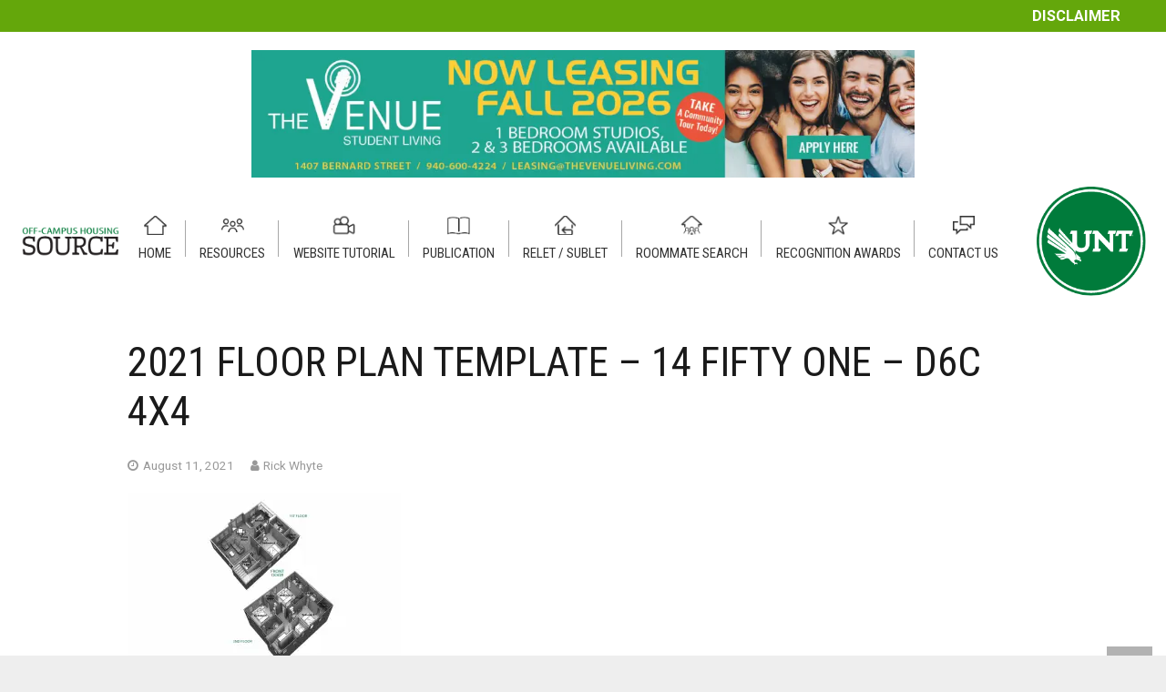

--- FILE ---
content_type: text/html; charset=UTF-8
request_url: https://offcampushousing.unt.edu/housing-rate/14-fifty-one-d6-c/2021-floor-plan-template-14-fifty-one-d6c-4x4/
body_size: 26129
content:
<!DOCTYPE HTML><html class="" dir="ltr" lang="en-US" prefix="og: https://ogp.me/ns#"><head><meta charset="UTF-8"><link rel="preconnect" href="https://fonts.gstatic.com/" crossorigin /><meta site="rm-sp2"><meta name="google-site-verification" content="-kp0dL_NMX_XY6GAHbCnmHTKEpCry5-25hUaQdHHzX4" /><title>2021 FLOOR PLAN TEMPLATE – 14 FIFTY ONE – D6C 4X4 | Off-Campus Housing</title><style>img:is([sizes="auto" i],[sizes^="auto," i]){contain-intrinsic-size:3000px 1500px}</style><meta name="robots" content="max-image-preview:large" /><meta name="author" content="Rick Whyte"/><link rel="canonical" href="https://offcampushousing.unt.edu/housing-rate/14-fifty-one-d6-c/2021-floor-plan-template-14-fifty-one-d6c-4x4/" /><meta name="generator" content="All in One SEO (AIOSEO) 4.9.3" /><meta property="og:locale" content="en_US" /><meta property="og:site_name" content="Off-Campus Housing | Student Apartments Near UNT" /><meta property="og:type" content="article" /><meta property="og:title" content="2021 FLOOR PLAN TEMPLATE – 14 FIFTY ONE – D6C 4X4 | Off-Campus Housing" /><meta property="og:url" content="https://offcampushousing.unt.edu/housing-rate/14-fifty-one-d6-c/2021-floor-plan-template-14-fifty-one-d6c-4x4/" /><meta property="article:published_time" content="2021-08-12T04:30:56+00:00" /><meta property="article:modified_time" content="2021-08-12T04:30:56+00:00" /><meta name="twitter:card" content="summary" /><meta name="twitter:title" content="2021 FLOOR PLAN TEMPLATE – 14 FIFTY ONE – D6C 4X4 | Off-Campus Housing" /> <script type="application/ld+json" class="aioseo-schema">{"@context":"https:\/\/schema.org","@graph":[{"@type":"BreadcrumbList","@id":"https:\/\/offcampushousing.unt.edu\/housing-rate\/14-fifty-one-d6-c\/2021-floor-plan-template-14-fifty-one-d6c-4x4\/#breadcrumblist","itemListElement":[{"@type":"ListItem","@id":"https:\/\/offcampushousing.unt.edu#listItem","position":1,"name":"Home","item":"https:\/\/offcampushousing.unt.edu","nextItem":{"@type":"ListItem","@id":"https:\/\/offcampushousing.unt.edu\/housing-rate\/14-fifty-one-d6-c\/2021-floor-plan-template-14-fifty-one-d6c-4x4\/#listItem","name":"2021 FLOOR PLAN TEMPLATE &#8211; 14 FIFTY ONE &#8211; D6C 4X4"}},{"@type":"ListItem","@id":"https:\/\/offcampushousing.unt.edu\/housing-rate\/14-fifty-one-d6-c\/2021-floor-plan-template-14-fifty-one-d6c-4x4\/#listItem","position":2,"name":"2021 FLOOR PLAN TEMPLATE &#8211; 14 FIFTY ONE &#8211; D6C 4X4","previousItem":{"@type":"ListItem","@id":"https:\/\/offcampushousing.unt.edu#listItem","name":"Home"}}]},{"@type":"ItemPage","@id":"https:\/\/offcampushousing.unt.edu\/housing-rate\/14-fifty-one-d6-c\/2021-floor-plan-template-14-fifty-one-d6c-4x4\/#itempage","url":"https:\/\/offcampushousing.unt.edu\/housing-rate\/14-fifty-one-d6-c\/2021-floor-plan-template-14-fifty-one-d6c-4x4\/","name":"2021 FLOOR PLAN TEMPLATE \u2013 14 FIFTY ONE \u2013 D6C 4X4 | Off-Campus Housing","inLanguage":"en-US","isPartOf":{"@id":"https:\/\/offcampushousing.unt.edu\/#website"},"breadcrumb":{"@id":"https:\/\/offcampushousing.unt.edu\/housing-rate\/14-fifty-one-d6-c\/2021-floor-plan-template-14-fifty-one-d6c-4x4\/#breadcrumblist"},"author":{"@id":"https:\/\/offcampushousing.unt.edu\/author\/rick\/#author"},"creator":{"@id":"https:\/\/offcampushousing.unt.edu\/author\/rick\/#author"},"datePublished":"2021-08-11T23:30:56-05:00","dateModified":"2021-08-11T23:30:56-05:00"},{"@type":"Organization","@id":"https:\/\/offcampushousing.unt.edu\/#organization","name":"Off-Campus Student Housing - UNT","description":"Student Apartments Near UNT","url":"https:\/\/offcampushousing.unt.edu\/","telephone":"+18179098406","logo":{"@type":"ImageObject","url":"https:\/\/i0.wp.com\/offcampushousing.unt.edu\/wp-content\/uploads\/2020\/04\/unt-logo-min.png?fit=191%2C191&ssl=1","@id":"https:\/\/offcampushousing.unt.edu\/housing-rate\/14-fifty-one-d6-c\/2021-floor-plan-template-14-fifty-one-d6c-4x4\/#organizationLogo","width":191,"height":191},"image":{"@id":"https:\/\/offcampushousing.unt.edu\/housing-rate\/14-fifty-one-d6-c\/2021-floor-plan-template-14-fifty-one-d6c-4x4\/#organizationLogo"}},{"@type":"Person","@id":"https:\/\/offcampushousing.unt.edu\/author\/rick\/#author","url":"https:\/\/offcampushousing.unt.edu\/author\/rick\/","name":"Rick Whyte","image":{"@type":"ImageObject","@id":"https:\/\/offcampushousing.unt.edu\/housing-rate\/14-fifty-one-d6-c\/2021-floor-plan-template-14-fifty-one-d6c-4x4\/#authorImage","url":"https:\/\/offcampushousing.unt.edu\/wp-content\/uploads\/ultimatemember\/107\/profile_photo-190x190.png?1769461990","width":96,"height":96,"caption":"Rick Whyte"}},{"@type":"WebSite","@id":"https:\/\/offcampushousing.unt.edu\/#website","url":"https:\/\/offcampushousing.unt.edu\/","name":"Off-Campus Housing","description":"Student Apartments Near UNT","inLanguage":"en-US","publisher":{"@id":"https:\/\/offcampushousing.unt.edu\/#organization"}}]}</script> <link rel='dns-prefetch' href='//static.addtoany.com' /><link rel='dns-prefetch' href='//cdnjs.cloudflare.com' /><link rel='dns-prefetch' href='//www.googletagmanager.com' /><link rel='dns-prefetch' href='//stats.wp.com' /><link rel='preconnect' href='//c0.wp.com' /><link rel='preconnect' href='//i0.wp.com' /><link rel="alternate" type="application/rss+xml" title="Off-Campus Housing &raquo; Feed" href="https://offcampushousing.unt.edu/feed/" /><link rel="alternate" type="application/rss+xml" title="Off-Campus Housing &raquo; Comments Feed" href="https://offcampushousing.unt.edu/comments/feed/" /><meta name="viewport" content="width=device-width, initial-scale=1"><meta name="SKYPE_TOOLBAR" content="SKYPE_TOOLBAR_PARSER_COMPATIBLE"><meta name="theme-color" content="#f5f5f5"><meta property="og:title" content="2021 FLOOR PLAN TEMPLATE &#8211; 14 FIFTY ONE &#8211; D6C 4X4"><meta property="og:type" content="website"><meta property="og:url" content="https://offcampushousing.unt.edu/housing-rate/14-fifty-one-d6-c/2021-floor-plan-template-14-fifty-one-d6c-4x4/"><style id="litespeed-ccss">img:is([sizes="auto"i],[sizes^="auto,"i]){contain-intrinsic-size:3000px 1500px}ol,ul{box-sizing:border-box}:root{--wp--preset--font-size--normal:16px;--wp--preset--font-size--huge:42px}html :where([style*=border-width]){border-style:solid}:root{--wp--preset--aspect-ratio--square:1;--wp--preset--aspect-ratio--4-3:4/3;--wp--preset--aspect-ratio--3-4:3/4;--wp--preset--aspect-ratio--3-2:3/2;--wp--preset--aspect-ratio--2-3:2/3;--wp--preset--aspect-ratio--16-9:16/9;--wp--preset--aspect-ratio--9-16:9/16;--wp--preset--color--black:#000000;--wp--preset--color--cyan-bluish-gray:#abb8c3;--wp--preset--color--white:#ffffff;--wp--preset--color--pale-pink:#f78da7;--wp--preset--color--vivid-red:#cf2e2e;--wp--preset--color--luminous-vivid-orange:#ff6900;--wp--preset--color--luminous-vivid-amber:#fcb900;--wp--preset--color--light-green-cyan:#7bdcb5;--wp--preset--color--vivid-green-cyan:#00d084;--wp--preset--color--pale-cyan-blue:#8ed1fc;--wp--preset--color--vivid-cyan-blue:#0693e3;--wp--preset--color--vivid-purple:#9b51e0;--wp--preset--gradient--vivid-cyan-blue-to-vivid-purple:linear-gradient(135deg,rgba(6,147,227,1) 0%,rgb(155,81,224) 100%);--wp--preset--gradient--light-green-cyan-to-vivid-green-cyan:linear-gradient(135deg,rgb(122,220,180) 0%,rgb(0,208,130) 100%);--wp--preset--gradient--luminous-vivid-amber-to-luminous-vivid-orange:linear-gradient(135deg,rgba(252,185,0,1) 0%,rgba(255,105,0,1) 100%);--wp--preset--gradient--luminous-vivid-orange-to-vivid-red:linear-gradient(135deg,rgba(255,105,0,1) 0%,rgb(207,46,46) 100%);--wp--preset--gradient--very-light-gray-to-cyan-bluish-gray:linear-gradient(135deg,rgb(238,238,238) 0%,rgb(169,184,195) 100%);--wp--preset--gradient--cool-to-warm-spectrum:linear-gradient(135deg,rgb(74,234,220) 0%,rgb(151,120,209) 20%,rgb(207,42,186) 40%,rgb(238,44,130) 60%,rgb(251,105,98) 80%,rgb(254,248,76) 100%);--wp--preset--gradient--blush-light-purple:linear-gradient(135deg,rgb(255,206,236) 0%,rgb(152,150,240) 100%);--wp--preset--gradient--blush-bordeaux:linear-gradient(135deg,rgb(254,205,165) 0%,rgb(254,45,45) 50%,rgb(107,0,62) 100%);--wp--preset--gradient--luminous-dusk:linear-gradient(135deg,rgb(255,203,112) 0%,rgb(199,81,192) 50%,rgb(65,88,208) 100%);--wp--preset--gradient--pale-ocean:linear-gradient(135deg,rgb(255,245,203) 0%,rgb(182,227,212) 50%,rgb(51,167,181) 100%);--wp--preset--gradient--electric-grass:linear-gradient(135deg,rgb(202,248,128) 0%,rgb(113,206,126) 100%);--wp--preset--gradient--midnight:linear-gradient(135deg,rgb(2,3,129) 0%,rgb(40,116,252) 100%);--wp--preset--font-size--small:13px;--wp--preset--font-size--medium:20px;--wp--preset--font-size--large:36px;--wp--preset--font-size--x-large:42px;--wp--preset--spacing--20:0.44rem;--wp--preset--spacing--30:0.67rem;--wp--preset--spacing--40:1rem;--wp--preset--spacing--50:1.5rem;--wp--preset--spacing--60:2.25rem;--wp--preset--spacing--70:3.38rem;--wp--preset--spacing--80:5.06rem;--wp--preset--shadow--natural:6px 6px 9px rgba(0, 0, 0, 0.2);--wp--preset--shadow--deep:12px 12px 50px rgba(0, 0, 0, 0.4);--wp--preset--shadow--sharp:6px 6px 0px rgba(0, 0, 0, 0.2);--wp--preset--shadow--outlined:6px 6px 0px -3px rgba(255, 255, 255, 1), 6px 6px rgba(0, 0, 0, 1);--wp--preset--shadow--crisp:6px 6px 0px rgba(0, 0, 0, 1)}*{box-sizing:border-box}html{-ms-text-size-adjust:100%;-webkit-text-size-adjust:100%}body{margin:0}a{text-decoration:none;background-color:#fff0;-webkit-text-decoration-skip:objects}img{height:auto;max-width:100%}button,input{vertical-align:top;text-transform:none;color:inherit;font:inherit;border:none;margin:0}input:not([type="submit"]){outline:none!important}button{overflow:visible}button,input[type="submit"]{-webkit-appearance:button}::-moz-focus-inner{border:0}input::-ms-clear{display:none}::-webkit-file-upload-button{-webkit-appearance:button;font:inherit}legend{border:0;padding:0}ul,ol{list-style:none;margin:0;padding:0}fieldset{border:0;margin:0;padding:0}:-webkit-full-screen-ancestor:not(iframe){animation:none!important}::-moz-placeholder{opacity:.5;color:inherit}::-webkit-input-placeholder{color:inherit;opacity:.5}h1,h3{font-family:inherit;line-height:1.4;margin:0 0 1.5rem;padding-top:1rem}h1:first-child,h3:first-child{padding-top:0}p,ul,ol,fieldset{margin:0 0 1.5rem}ul{list-style-type:disc;margin-left:2.5rem}ol{list-style-type:decimal;margin-left:2.5rem}li{margin:0 0 .5rem}h3:last-child,p:last-child,ol:last-child,li:last-child,fieldset:last-child{margin-bottom:0}input[type="text"],input[type="password"]{padding:0 .8rem;width:100%;border-radius:.3rem;box-shadow:0 0 0 2px transparent,0 1px 0 rgb(0 0 0/.08) inset}input[type="text"],input[type="password"]{line-height:2.8rem;height:2.8rem}input[type="checkbox"]{margin-right:.3rem}.hidden{display:none!important}.i-cf:before,.i-cf:after{content:" ";display:table}.i-cf:after{clear:both}.align_left{text-align:left}.l-canvas{overflow:hidden;margin:0 auto;width:100%;flex-grow:1}.l-main-h{margin:0 auto}.l-canvas.sidebar_none .l-main-h{max-width:none}.l-canvas.sidebar_none .l-content{width:100%!important}@media screen and (min-width:1025px){body:not(.us_iframe){display:flex;flex-direction:column;min-height:100vh}}.l-subheader,.l-canvas>.l-section,.l-canvas.sidebar_none .l-section{padding-left:2.5rem;padding-right:2.5rem}.l-section-h{padding:4rem 0}.l-section{position:relative;margin:0 auto}.l-section:before{content:"";display:table}.l-section-h{position:relative;margin:0 auto;width:100%}.l-section.width_full{padding-left:0!important;padding-right:0!important}.l-section.width_full>.l-section-h{max-width:none!important}.l-section.height_auto>.l-section-h{padding-top:0!important;padding-bottom:0!important}.g-breadcrumbs{line-height:1.4;list-style:none;margin:0}.g-breadcrumbs>li{display:inline-block;vertical-align:top;margin-bottom:0}.g-breadcrumbs-separator{margin:0 .6em}.w-toplink{display:block;position:fixed;z-index:99;bottom:0;text-align:center;font-size:2rem;border-radius:.3rem;background-color:rgb(0 0 0/.3);color:#fff!important;transform:translate3d(0,5rem,0);line-height:50px;height:50px;width:50px;margin:15px}.w-toplink.pos_right{right:0}.w-toplink:before{content:"";font-family:fontawesome;vertical-align:top}.l-body .vc_row:after,.l-body .vc_row:before,.l-body .vc_column-inner:after,.l-body .vc_column-inner:before{display:none}.l-body .wpb_content_element{margin-bottom:0}.rounded_none input[type="text"],.rounded_none input[type="password"],.rounded_none .w-header-show,.rounded_none .w-toplink{border-radius:0!important}.animate_fade{opacity:0}.g-cols{display:flex;flex-wrap:wrap}.vc_column_container{display:flex;flex-direction:column}.vc_column-inner{display:flex;flex-direction:column;flex-grow:1;flex-shrink:0}.g-cols.type_default{margin:0-1.5rem}.g-cols.type_default>div>.vc_column-inner{padding-left:1.5rem;padding-right:1.5rem}.g-cols.valign_middle>div>.vc_column-inner{justify-content:center}@media screen and (-ms-high-contrast:active),(-ms-high-contrast:none){.vc_column-inner,.wpb_wrapper{min-height:1px}}.l-header a{color:inherit}.l-subheader-cell{display:flex;align-items:center;flex-grow:1}.l-subheader-cell.at_left{justify-content:flex-start}.l-subheader-cell.at_left>*{margin-right:1.4rem}.l-subheader-cell.at_center{justify-content:center}.l-subheader-cell.at_center>*{margin-left:.7rem;margin-right:.7rem}.l-subheader-cell.at_right{justify-content:flex-end}.l-subheader-cell.at_right>*{margin-left:1.4rem}.l-subheader.with_centering .l-subheader-cell.at_left,.l-subheader.with_centering .l-subheader-cell.at_right{flex-basis:100px}.w-html{line-height:1.5}.fa,.far{-moz-osx-font-smoothing:grayscale;-webkit-font-smoothing:antialiased;display:inline-block;font-style:normal;font-variant:normal;text-rendering:auto;line-height:1}.fa-spin{animation:fa-spin 2s infinite linear}@keyframes fa-spin{0%{transform:rotate(0deg)}to{transform:rotate(1turn)}}.fa-angle-right:before{content:""}.fa-spinner:before{content:""}.l-section.for_blogpost+.l-section{padding-top:0!important}.w-blogpost-meta{line-height:1.2rem}.w-blogpost-meta a{color:inherit}.w-blogpost-meta>*{display:inline-block;vertical-align:top;font-size:.9rem;margin:0 1.2rem .4rem 0}.w-blogpost-meta>*:before{font-family:fontawesome;vertical-align:top;margin-right:.3rem}.w-blogpost-meta-date:before{content:""}.w-blogpost-meta-author:before{content:""}.w-blogpost-meta-date{white-space:nowrap}.l-section.preview_basic>.l-section-h{padding-bottom:0}.l-section.preview_basic+.l-section>.l-section-h{padding-top:0}.l-section.preview_basic .w-blogpost-meta{padding:0 0 1rem}.l-section.for_blogpost~.l-section:last-child{margin-bottom:4rem}input[type="submit"]{display:inline-block;vertical-align:top;text-align:center;line-height:1.2;position:relative}input[type="submit"]{border-style:solid}.l-header .w-image{flex-shrink:0}.w-image-h{display:block;border-radius:inherit;border-color:inherit!important;color:inherit!important}.l-header .w-image-h{height:inherit}.w-image img{vertical-align:top}.l-header .w-image img{display:block;height:inherit;width:auto}.w-nav.type_desktop:not(.height_full){line-height:50px}.l-subheader-cell .w-nav{margin-left:0;margin-right:0}.w-nav-list{list-style:none;margin:0}.w-nav .menu-item{display:block;position:relative;margin:0}.w-nav-anchor{display:block;overflow:hidden;position:relative;border:none!important;outline:none!important}.w-nav.type_desktop .w-nav-anchor.level_1{z-index:1}.w-nav-arrow{display:none;vertical-align:top;font-weight:400;line-height:inherit;text-transform:none;text-align:center}.w-nav-arrow:before{content:"";vertical-align:top;font-family:fontawesome}.w-nav.type_desktop .w-nav-anchor.level_1 .w-nav-arrow:before{font-size:1.3em;margin-left:.4em}.header_hor .w-nav.type_desktop>.w-nav-list{display:flex;align-items:center}.header_hor .w-nav.type_desktop>.w-nav-list>.menu-item{flex-shrink:0}.w-nav-control{display:none;line-height:50px;height:50px;padding:0 .8rem;color:inherit}.w-nav-control span{display:none;margin-left:.5rem}.w-nav-icon{display:inline-block;vertical-align:top;font-size:20px;position:relative;height:inherit;width:1em}.w-nav-icon i,.w-nav-icon i:before,.w-nav-icon i:after{content:"";display:block;position:absolute;height:0;width:inherit;border-bottom:.15em solid}.w-nav-icon i{top:50%;transform:translateY(-50%)}.w-nav-icon i:before{top:-.35em}.w-nav-icon i:after{top:.35em}.w-nav-close{display:none;position:absolute;top:0;right:0;text-align:center;font-size:3rem;line-height:6rem;width:6rem;opacity:.5}.w-nav-close:before{content:"";font-family:fontawesome;font-weight:400;vertical-align:top}.far{font-family:"fontawesome";font-weight:400}.fa{font-family:"fontawesome";font-weight:900}html{font-family:"Roboto",sans-serif;font-weight:300;font-size:15px;line-height:25px}h1,h3{font-family:"Roboto Condensed",sans-serif;font-weight:400}h1{font-size:3rem;line-height:1.2;font-weight:400;letter-spacing:0em}h3{font-size:1.8rem;line-height:1.4;font-weight:400;letter-spacing:0em}@media (max-width:767px){html{font-size:15px;line-height:25px}h1{font-size:2rem}h3{font-size:1.6rem}}body,.l-header.pos_fixed{min-width:1300px}.l-subheader-h,.l-main-h,.l-section-h,.w-blogpost-body{max-width:1000px}.l-content{width:70%}@media (max-width:767px){.g-cols>div:not([class*=" vc_col-"]){width:100%;margin:0 0 1rem}.g-cols>div:last-child{margin-bottom:0}}input[type="submit"]{font-family:"Roboto Condensed",sans-serif;text-transform:uppercase;font-style:normal;font-weight:500;letter-spacing:0em;border-radius:0em;padding:.9em 2.1em;box-shadow:0 0em 0em rgb(0 0 0/.2);background-color:#03853E;border-color:#fff0;color:#ffffff!important}input[type="submit"]{border-width:0}a,button,input[type="submit"]{outline:none!important}.w-header-show,.w-toplink{background-color:rgb(0 0 0/.3)}body{background-color:#eee}.l-subheader.at_top{background-color:#fff}.l-subheader.at_top{color:#03853E}.l-subheader.at_middle{background-color:#fff}.l-subheader.at_middle{color:#333}.w-nav-title:after{background-color:#03853E}.l-canvas{background-color:#fff}input{background-color:#f5f5f5}.l-section,.vc_column_container,.vc_column-inner,.w-image{border-color:#e8e8e8}h1,h3{color:#1a1a1a}input,.l-canvas{color:#333}a{color:#03853E}.l-main .w-blogpost-meta>*{color:#999}body{overflow-x:hidden;min-width:0!important}.l-header.pos_fixed{min-width:0!important}@media (min-width:768px){.vc_col-sm-12{width:100%}}@media (max-width:767px){.g-cols>div:not([class*="vc_col-xs-"]){width:100%;margin:0 0 1rem}.g-cols>div:last-child{margin-bottom:0}}@media (max-width:1024px){.l-section-h{padding:2.5rem 0}}@media screen and (max-width:900px){.l-subheader{padding-left:1rem!important;padding-right:1rem!important}.l-content{float:none!important;width:100%!important}}@media screen and (max-width:767px){h1,h3{margin-bottom:1rem}.w-nav-close{font-size:2rem;line-height:4rem;width:4rem}}@media screen and (max-width:600px){.w-header-show,.w-toplink{margin:10px!important}.l-subheader,.l-canvas>.l-section,.l-canvas.sidebar_none .l-section{padding-left:1.5rem;padding-right:1.5rem}.l-section-h{padding:1.5rem 0}}.hide{display:none}div:not(.unhide) .hide{display:none!important}.forget-password a{text-decoration:underline;color:#000}.singup-link a{text-decoration:underline}html{font-weight:400!important}.url-home a.w-nav-anchor.level_1:before{background:url(/wp-content/photos/nav-icons-1-min.png)no-repeat}.url-resources a.w-nav-anchor.level_1:before{background:url(/wp-content/photos/nav-icons-3-min.png)no-repeat}.url-publication a.w-nav-anchor.level_1:before{background:url(/wp-content/photos/nav-icons-4-min.png)no-repeat}.url-contactus a.w-nav-anchor.level_1:before{background:url(/wp-content/photos/nav-icons-5-min.png)no-repeat}a.w-nav-anchor.level_1:before{content:" ";width:25px!important;height:21px!important;display:block;-webkit-filter:grayscale(1) brightness(.5);filter:grayscale(1) brightness(.5);background-size:contain!important;background-position:center!important;margin:10px auto -5px!important}.url-contactus a.w-nav-anchor.level_1:after{display:none}img.leader-ad-placeholder{max-width:728px!important;margin:0 auto;display:block;width:100%!important}.breadcrumbs .g-breadcrumbs{padding:5px 1.5rem;max-width:1800px!important}.breadcrumbs a{color:#000}.g-breadcrumbs li.g-breadcrumbs-item:last-child a{color:#007b3b}.ult_modal-header{border:0px!important;box-shadow:none!important;background:#03853E!important;border:0px!important;color:#fff}h3.ult_modal-title{padding:10px 15px;font-weight:300!important;color:white!important}.ult_modal-content{border:0px!important}.ult-overlay-close.popup-edge-top-right{top:10px!important;right:15px!important}.ult-overlay-close-inside{background-size:38px!important;background-position:center!important;overflow:hidden}.advanced-search-modal label{font-size:13.5px;display:block;line-height:normal}.advanced-search-modal input[type="checkbox"]:before,.checkbox input[type="checkbox"]:before{content:"";font-family:fontawesome;background:none!important;color:#000;font-size:12px}.advanced-search-modal input[type="checkbox"]:checked:before,.checkbox input[type="checkbox"]:checked:before{content:""}.advanced-search-modal input[type="checkbox"],.checkbox input[type="checkbox"]{-webkit-appearance:none!important;background:#fff;box-shadow:none!important}.advanced-search-modal fieldset legend{font-weight:700}.advanced-search-modal .form-row{display:flex;flex-wrap:wrap}.advanced-search-modal .form-col{width:33.33%}::-webkit-input-placeholder{opacity:1}:-ms-input-placeholder{opacity:1}::placeholder{opacity:1}.floorplan-view-modal{text-align:center}.banner-wrap-title{width:50%;background:#00853E;color:#fff;padding:2rem;position:relative}.banner-title{font-weight:700;font-size:26px;display:block;line-height:normal}.banner-description{margin-top:10px;font-weight:100!important;font-size:15px}.banner-image{width:50%;background-position:center!important;background-size:cover!important}.banner-wrap-title:after{content:" ";display:block;position:absolute;top:0;right:-200px;width:200px;height:100%;background:url(/wp-content/photos/slanted.png)no-repeat;background-size:contain;z-index:9;background-position:left}.account-content-btns button{color:#ffffff!important;font-family:"Roboto",sans-serif;font-style:normal;letter-spacing:0em;border-radius:0em;padding:.8em .5em;background-color:#03853E;border-color:#fff0;box-shadow:0 0em 0em rgb(0 0 0/.2);display:inline-block;width:180px!important;text-align:center;font-size:14px;font-weight:700;margin-right:10px;margin-bottom:10px}.account-content-btns{margin-bottom:1.5rem}form.account-form label{font-weight:700;margin-bottom:5px!important;display:block}.account-form input{margin-bottom:1rem;display:inline-block;font-weight:400;background:#fff;border:1px solid #C1C1C1;width:100%;margin-right:10px;font-size:16px!important;color:#777}.note-bottom{display:block;margin-top:-10px;color:#777;font-style:italic;margin-bottom:10px;line-height:normal}.note-bottom.top{margin-top:0px!important}label.checkbox input[type="checkbox"]{width:unset!important;border:0px!important;margin-bottom:8px}.checkbox{font-weight:400!important}.checkbox input[type="checkbox"]:before{font-size:14px;color:#777}.checkbox input[type="checkbox"]:checked:before{content:"";font-weight:700;color:#0871FF}.padding-top-15{padding-top:15px}.form-row{display:flex;flex-wrap:wrap;margin:0-10px!important}label.checkbox.no-indent{margin-bottom:0px!important}label.no-indent input{margin-bottom:0px!important}label.checkbox.no-indent{width:30%;white-space:pre}.no-italic{font-style:initial!important;color:#000}@media only screen and (max-width:1200px) and (min-width:1030px){.header_hor .ush_menu_1.type_desktop .w-nav-list.level_1>.menu-item>a{padding-left:2vw!important;padding-right:2vw!important}}@media only screen and (min-width:1025px){.w-toplink{bottom:20px!important}}@media only screen and (max-width:770px){.form-col{order:3}.advanced-search-modal .form-col{width:100%}}@media only screen and (max-width:600px){.banner-wrap-title.left-pad{width:100%!important}.banner-image{height:100%!important;width:100%;position:absolute;z-index:1;opacity:1}.banner-wrap-title.left-pad{z-index:11}.banner-wrap-title.left-pad{background:rgb(0 133 62/.8)}}@media only screen and (min-width:1032px){a.w-nav-anchor.level_1:after{content:" ";height:40px;display:block;position:absolute;border-left:1px solid #a7a7a7;top:15px;right:0}header:not(.sticky) .l-subheader{box-shadow:none!important}}@media only screen and (max-width:1032px){a.w-nav-anchor.level_1:before{top:12px;left:5px;position:absolute}a.w-nav-anchor.level_1{padding-left:35px!important;padding-bottom:20px!important;padding-top:20px!important}}@media only screen and (max-width:1000px){.left-pad,.left-pad{padding:1.5rem!important}}@media only screen and (max-width:600px){.breadcrumbs .g-breadcrumbs{padding:5px 1rem}}.advanced-search-modal .ult_modal-body{max-height:90vh;overflow:hidden auto}#untHousingSelect{max-height:calc(100vh - 130px);overflow:hidden auto}.ult-overlay i{font-size:inherit;line-height:inherit}.ult-overlay,.ult-overlay *{-webkit-box-sizing:border-box;-moz-box-sizing:border-box;box-sizing:border-box}.vc_row,.wpb_column,.wpb_row{position:relative}.ult_modal-body p{font-family:inherit!important;font-weight:inherit!important;font-size:inherit!important;font-style:inherit!important;color:inherit!important;line-height:inherit!important}.ult-hide{display:none!important}.ult-overlay{position:fixed;width:100%;height:100%;top:0;bottom:0;left:0;right:0;background:rgb(28 28 28/.9);z-index:9999;z-index:16777271;visibility:hidden}.ult-overlay-close{width:80px;height:80px;position:fixed;overflow:hidden;border:0;text-indent:200%;color:#fff0;outline:0;z-index:9999}.ult-overlay-close-inside{width:100%;height:100%;background:url(/wp-content/plugins/Ultimate_VC_Addons/assets/img/cross.png)no-repeat center center}.ult-overlay-close.popup-edge-top-right{left:auto}.ult_modal{width:400px;max-width:100%;z-index:99;display:block;margin:0 auto;position:relative;top:50%;-webkit-transform:translateY(-50%);-ms-transform:translateY(-50%);transform:translateY(-50%);-webkit-perspective:1200px;-o-perspective:1200px;-ms-perspective:1200px;perspective:1200px}.ult_modal-content{-webkit-border-radius:8px;border-radius:8px;-webkit-box-shadow:0 0 7px #404040;-o-box-shadow:0 0 7px #404040;-ms-box-shadow:0 0 7px #404040;box-shadow:0 0 7px #404040;overflow:hidden}.ult_modal-header{border-bottom:1px solid #e5e5e5;font-size:16px;background:#fff}h3.ult_modal-title{color:inherit;display:table-cell;vertical-align:middle;margin:0;padding:10px 20px;font-size:1em;line-height:1.5em}.ult_modal-body{padding:15px 20px;background:#fff;max-width:100%;overflow:hidden;line-height:1.5em}.ult_modal-body p{margin-bottom:1em}.ult_modal-body img{max-width:100%}.ult_modal.ult-small{width:35%}.ult_modal.ult-medium{width:60%}@media (max-width:767px){.ult_modal.ult-medium,.ult_modal.ult-small{width:80%}.ult-overlay-close{width:24px;height:24px;right:5px;top:5px}}[class^="um-faicon-"]:before{font-family:"FontAwesome"!important;font-style:normal!important;font-weight:normal!important;font-variant:normal!important;text-transform:none!important;speak:none;line-height:1;-webkit-font-smoothing:antialiased;-moz-osx-font-smoothing:grayscale}.um-faicon-times:before{content:""}.um-modal-close{display:block;position:fixed;right:0;top:0;font-size:24px;text-decoration:none!important;color:#fff!important;padding:0 10px}.um-modal-body{min-height:3px;padding:20px;box-sizing:border-box;width:100%;background:#fff;-moz-border-radius:0 0 3px 3px;-webkit-border-radius:0 0 3px 3px;border-radius:0 0 3px 3px}.um-modal-body.photo{-moz-border-radius:3px;-webkit-border-radius:3px;border-radius:3px;box-shadow:0 0 0 1px rgb(0 0 0/.1),0 0 0 1px rgb(255 255 255/.12) inset;background:#888;padding:0}nav.type_desktop .url-awards a.w-nav-anchor.level_1::after{content:" ";height:40px;display:block;position:absolute;border-left:1px solid #a7a7a7;top:15px;right:0}nav.type_desktop .url-contactus a.w-nav-anchor.level_1::after{display:none}.url-roommate a.w-nav-anchor.level_1::before{background:url(/wp-content/themes/unt-child/assets/icons/nav_item_4.png)no-repeat;background-position-x:0%;background-position-y:0%;background-size:28px!important}.url-sublet a.w-nav-anchor.level_1::before{background:url(/wp-content/uploads/2022/10/icon-sublet.png)no-repeat;background-position-x:0%;background-position-y:0%;background-size:23px!important}.url-sublet a.w-nav-anchor.level_1::after{display:block!important}.url-home a.w-nav-anchor.level_1::before{background:url(/wp-content/themes/unt-child/assets/icons/nav_item_1.png)no-repeat;background-position-x:0%;background-position-y:0%;background-size:26px!important}.url-publication a.w-nav-anchor.level_1::before{background:url(/wp-content/themes/unt-child/assets/icons/nav_item_3.png)no-repeat;background-position-x:0%;background-position-y:0%;background-size:27px!important}.url-awards a.w-nav-anchor.level_1::before{background:url(/wp-content/themes/unt-child/assets/icons/nav_item_7.png)no-repeat;background-position-x:0%;background-position-y:0%;background-size:28px!important}.url-tutorial a.w-nav-anchor.level_1::before{background:url(/wp-content/themes/unt-child/assets/icons/nav_item_6.png)no-repeat;background-position-x:0%;background-position-y:0%;background-size:28px!important}img.for_default{max-width:150px}.header_hor .ush_menu_1.type_desktop .w-nav-list.level_1>.menu-item>a{padding-left:1.2vw!important;padding-right:1.2vw!important}.pg_alert-top{color:#fff}.pg_alert-top a{background-color:#64a70b;color:#fff;padding:5px 0;text-align:center;display:inline-block;width:100%}.l-subheader-cell .ush_image_3{width:100%;height:100%}.ush_image_3 img.for_default{width:100%;max-width:100%}.far{font-family:"fontawesome"!important;font-weight:400}@media (min-width:1032px){.l-header{position:relative;z-index:111;width:100%}.l-subheader{margin:0 auto}.l-subheader.width_full{padding-left:1.5rem;padding-right:1.5rem}.l-subheader-h{display:flex;align-items:center;position:relative;margin:0 auto;height:inherit}.w-header-show{display:none}.l-header.pos_fixed{position:fixed;left:0}.l-subheader.width_full .l-subheader-h{max-width:none!important}.l-header.shadow_thin .l-subheader.at_middle{box-shadow:0 1px 0 rgb(0 0 0/.08)}.l-subheader.at_top{line-height:180px;height:180px}.l-subheader.at_middle{line-height:100px;height:100px}.l-header.pos_fixed~.l-section:first-of-type{padding-top:280px}}@media (min-width:600px) and (max-width:1031px){.l-subheader.at_top{display:none}.l-header{position:relative;z-index:111;width:100%}.l-subheader{margin:0 auto}.l-subheader.width_full{padding-left:1.5rem;padding-right:1.5rem}.l-subheader-h{display:flex;align-items:center;position:relative;margin:0 auto;height:inherit}.w-header-show{display:none}.l-header.pos_fixed{position:fixed;left:0}.l-subheader.width_full .l-subheader-h{max-width:none!important}.l-header.shadow_thin .l-subheader.at_middle{box-shadow:0 1px 0 rgb(0 0 0/.08)}.l-subheader.at_top{line-height:40px;height:40px}.l-subheader.at_middle{line-height:60px;height:60px}.l-header.pos_fixed~.l-section:first-of-type{padding-top:60px}}@media (max-width:599px){.hidden_for_mobiles{display:none!important}.l-header{position:relative;z-index:111;width:100%}.l-subheader{margin:0 auto}.l-subheader.width_full{padding-left:1.5rem;padding-right:1.5rem}.l-subheader-h{display:flex;align-items:center;position:relative;margin:0 auto;height:inherit}.w-header-show{display:none}.l-header.pos_fixed{position:fixed;left:0}.l-subheader.width_full .l-subheader-h{max-width:none!important}.l-header.shadow_thin .l-subheader.at_middle{box-shadow:0 1px 0 rgb(0 0 0/.08)}.l-subheader.at_top{line-height:60px;height:60px}.l-subheader.at_middle{line-height:60px;height:60px}.l-header.pos_fixed~.l-section:first-of-type{padding-top:120px}}@media (min-width:1032px){.ush_image_2{height:120px}}@media (min-width:600px) and (max-width:1031px){.ush_image_2{height:41px}}@media (max-width:599px){.ush_image_2{height:41px}}@media (min-width:1032px){.ush_image_3{height:50px}}@media (min-width:600px) and (max-width:1031px){.ush_image_3{height:41px}}@media (max-width:599px){.ush_image_3{height:41px}}.header_hor .ush_menu_1.type_desktop .w-nav-list.level_1>.menu-item>a{padding-left:4.2vw;padding-right:4.2vw}.ush_menu_1{font-family:"Roboto Condensed",sans-serif;font-weight:400}.ush_menu_1{text-transform:uppercase}.ush_menu_1.type_desktop .w-nav-list>.menu-item.level_1{font-size:15px}@media (min-width:1032px){.ush_menu_1 .w-nav-icon{font-size:20px}}@media (min-width:600px) and (max-width:1031px){.ush_menu_1 .w-nav-icon{font-size:20px}}@media (max-width:599px){.ush_menu_1 .w-nav-icon{font-size:20px}}@media screen and (max-width:1031px){.w-nav.ush_menu_1>.w-nav-list.level_1{display:none}.ush_menu_1 .w-nav-control{display:block}}</style><script>WebFontConfig={google:{families:["Roboto Condensed:400,700:latin","Roboto:300,400,700:latin&display=swap"]}};if ( typeof WebFont === "object" && typeof WebFont.load === "function" ) { WebFont.load( WebFontConfig ); }</script><script data-optimized="1" src="https://offcampushousing.unt.edu/wp-content/plugins/litespeed-cache/assets/js/webfontloader.min.js"></script><script>!function(a){"use strict";var b=function(b,c,d){function e(a){return h.body?a():void setTimeout(function(){e(a)})}function f(){i.addEventListener&&i.removeEventListener("load",f),i.media=d||"all"}var g,h=a.document,i=h.createElement("link");if(c)g=c;else{var j=(h.body||h.getElementsByTagName("head")[0]).childNodes;g=j[j.length-1]}var k=h.styleSheets;i.rel="stylesheet",i.href=b,i.media="only x",e(function(){g.parentNode.insertBefore(i,c?g:g.nextSibling)});var l=function(a){for(var b=i.href,c=k.length;c--;)if(k[c].href===b)return a();setTimeout(function(){l(a)})};return i.addEventListener&&i.addEventListener("load",f),i.onloadcssdefined=l,l(f),i};"undefined"!=typeof exports?exports.loadCSS=b:a.loadCSS=b}("undefined"!=typeof global?global:this);!function(a){if(a.loadCSS){var b=loadCSS.relpreload={};if(b.support=function(){try{return a.document.createElement("link").relList.supports("preload")}catch(b){return!1}},b.poly=function(){for(var b=a.document.getElementsByTagName("link"),c=0;c<b.length;c++){var d=b[c];"preload"===d.rel&&"style"===d.getAttribute("as")&&(a.loadCSS(d.href,d,d.getAttribute("media")),d.rel=null)}},!b.support()){b.poly();var c=a.setInterval(b.poly,300);a.addEventListener&&a.addEventListener("load",function(){b.poly(),a.clearInterval(c)}),a.attachEvent&&a.attachEvent("onload",function(){a.clearInterval(c)})}}}(this);</script> <link data-optimized="1" data-asynced="1" as="style" onload="this.onload=null;this.rel='stylesheet'"  rel='preload' id='wp-block-library-css' href='https://offcampushousing.unt.edu/wp-content/litespeed/css/f92e998715f6c94fc7e7c990c71983e8.css?ver=983e8' type='text/css' media='all' /><style id='classic-theme-styles-inline-css' type='text/css'>/*! This file is auto-generated */
.wp-block-button__link{color:#fff;background-color:#32373c;border-radius:9999px;box-shadow:none;text-decoration:none;padding:calc(.667em + 2px) calc(1.333em + 2px);font-size:1.125em}.wp-block-file__button{background:#32373c;color:#fff;text-decoration:none}</style><link data-optimized="1" data-asynced="1" as="style" onload="this.onload=null;this.rel='stylesheet'"  rel='preload' id='aioseo/css/src/vue/standalone/blocks/table-of-contents/global.scss-css' href='https://offcampushousing.unt.edu/wp-content/litespeed/css/ea296d976a06164d38ee7373be15efb9.css?ver=29406' type='text/css' media='all' /><link data-optimized="1" data-asynced="1" as="style" onload="this.onload=null;this.rel='stylesheet'"  rel='preload' id='mediaelement-css' href='https://offcampushousing.unt.edu/wp-content/litespeed/css/6ded7cd4733b5ff01b0ba07a40265b8f.css?ver=65b8f' type='text/css' media='all' /><link data-optimized="1" data-asynced="1" as="style" onload="this.onload=null;this.rel='stylesheet'"  rel='preload' id='wp-mediaelement-css' href='https://offcampushousing.unt.edu/wp-content/litespeed/css/57156c232a6aa91ec62b565755413921.css?ver=13921' type='text/css' media='all' /><style id='jetpack-sharing-buttons-style-inline-css' type='text/css'>.jetpack-sharing-buttons__services-list{display:flex;flex-direction:row;flex-wrap:wrap;gap:0;list-style-type:none;margin:5px;padding:0}.jetpack-sharing-buttons__services-list.has-small-icon-size{font-size:12px}.jetpack-sharing-buttons__services-list.has-normal-icon-size{font-size:16px}.jetpack-sharing-buttons__services-list.has-large-icon-size{font-size:24px}.jetpack-sharing-buttons__services-list.has-huge-icon-size{font-size:36px}@media print{.jetpack-sharing-buttons__services-list{display:none!important}}.editor-styles-wrapper .wp-block-jetpack-sharing-buttons{gap:0;padding-inline-start:0}ul.jetpack-sharing-buttons__services-list.has-background{padding:1.25em 2.375em}</style><style id='global-styles-inline-css' type='text/css'>:root{--wp--preset--aspect-ratio--square:1;--wp--preset--aspect-ratio--4-3:4/3;--wp--preset--aspect-ratio--3-4:3/4;--wp--preset--aspect-ratio--3-2:3/2;--wp--preset--aspect-ratio--2-3:2/3;--wp--preset--aspect-ratio--16-9:16/9;--wp--preset--aspect-ratio--9-16:9/16;--wp--preset--color--black:#000000;--wp--preset--color--cyan-bluish-gray:#abb8c3;--wp--preset--color--white:#ffffff;--wp--preset--color--pale-pink:#f78da7;--wp--preset--color--vivid-red:#cf2e2e;--wp--preset--color--luminous-vivid-orange:#ff6900;--wp--preset--color--luminous-vivid-amber:#fcb900;--wp--preset--color--light-green-cyan:#7bdcb5;--wp--preset--color--vivid-green-cyan:#00d084;--wp--preset--color--pale-cyan-blue:#8ed1fc;--wp--preset--color--vivid-cyan-blue:#0693e3;--wp--preset--color--vivid-purple:#9b51e0;--wp--preset--gradient--vivid-cyan-blue-to-vivid-purple:linear-gradient(135deg,rgba(6,147,227,1) 0%,rgb(155,81,224) 100%);--wp--preset--gradient--light-green-cyan-to-vivid-green-cyan:linear-gradient(135deg,rgb(122,220,180) 0%,rgb(0,208,130) 100%);--wp--preset--gradient--luminous-vivid-amber-to-luminous-vivid-orange:linear-gradient(135deg,rgba(252,185,0,1) 0%,rgba(255,105,0,1) 100%);--wp--preset--gradient--luminous-vivid-orange-to-vivid-red:linear-gradient(135deg,rgba(255,105,0,1) 0%,rgb(207,46,46) 100%);--wp--preset--gradient--very-light-gray-to-cyan-bluish-gray:linear-gradient(135deg,rgb(238,238,238) 0%,rgb(169,184,195) 100%);--wp--preset--gradient--cool-to-warm-spectrum:linear-gradient(135deg,rgb(74,234,220) 0%,rgb(151,120,209) 20%,rgb(207,42,186) 40%,rgb(238,44,130) 60%,rgb(251,105,98) 80%,rgb(254,248,76) 100%);--wp--preset--gradient--blush-light-purple:linear-gradient(135deg,rgb(255,206,236) 0%,rgb(152,150,240) 100%);--wp--preset--gradient--blush-bordeaux:linear-gradient(135deg,rgb(254,205,165) 0%,rgb(254,45,45) 50%,rgb(107,0,62) 100%);--wp--preset--gradient--luminous-dusk:linear-gradient(135deg,rgb(255,203,112) 0%,rgb(199,81,192) 50%,rgb(65,88,208) 100%);--wp--preset--gradient--pale-ocean:linear-gradient(135deg,rgb(255,245,203) 0%,rgb(182,227,212) 50%,rgb(51,167,181) 100%);--wp--preset--gradient--electric-grass:linear-gradient(135deg,rgb(202,248,128) 0%,rgb(113,206,126) 100%);--wp--preset--gradient--midnight:linear-gradient(135deg,rgb(2,3,129) 0%,rgb(40,116,252) 100%);--wp--preset--font-size--small:13px;--wp--preset--font-size--medium:20px;--wp--preset--font-size--large:36px;--wp--preset--font-size--x-large:42px;--wp--preset--spacing--20:0.44rem;--wp--preset--spacing--30:0.67rem;--wp--preset--spacing--40:1rem;--wp--preset--spacing--50:1.5rem;--wp--preset--spacing--60:2.25rem;--wp--preset--spacing--70:3.38rem;--wp--preset--spacing--80:5.06rem;--wp--preset--shadow--natural:6px 6px 9px rgba(0, 0, 0, 0.2);--wp--preset--shadow--deep:12px 12px 50px rgba(0, 0, 0, 0.4);--wp--preset--shadow--sharp:6px 6px 0px rgba(0, 0, 0, 0.2);--wp--preset--shadow--outlined:6px 6px 0px -3px rgba(255, 255, 255, 1), 6px 6px rgba(0, 0, 0, 1);--wp--preset--shadow--crisp:6px 6px 0px rgba(0, 0, 0, 1)}:where(.is-layout-flex){gap:.5em}:where(.is-layout-grid){gap:.5em}body .is-layout-flex{display:flex}.is-layout-flex{flex-wrap:wrap;align-items:center}.is-layout-flex>:is(*,div){margin:0}body .is-layout-grid{display:grid}.is-layout-grid>:is(*,div){margin:0}:where(.wp-block-columns.is-layout-flex){gap:2em}:where(.wp-block-columns.is-layout-grid){gap:2em}:where(.wp-block-post-template.is-layout-flex){gap:1.25em}:where(.wp-block-post-template.is-layout-grid){gap:1.25em}.has-black-color{color:var(--wp--preset--color--black)!important}.has-cyan-bluish-gray-color{color:var(--wp--preset--color--cyan-bluish-gray)!important}.has-white-color{color:var(--wp--preset--color--white)!important}.has-pale-pink-color{color:var(--wp--preset--color--pale-pink)!important}.has-vivid-red-color{color:var(--wp--preset--color--vivid-red)!important}.has-luminous-vivid-orange-color{color:var(--wp--preset--color--luminous-vivid-orange)!important}.has-luminous-vivid-amber-color{color:var(--wp--preset--color--luminous-vivid-amber)!important}.has-light-green-cyan-color{color:var(--wp--preset--color--light-green-cyan)!important}.has-vivid-green-cyan-color{color:var(--wp--preset--color--vivid-green-cyan)!important}.has-pale-cyan-blue-color{color:var(--wp--preset--color--pale-cyan-blue)!important}.has-vivid-cyan-blue-color{color:var(--wp--preset--color--vivid-cyan-blue)!important}.has-vivid-purple-color{color:var(--wp--preset--color--vivid-purple)!important}.has-black-background-color{background-color:var(--wp--preset--color--black)!important}.has-cyan-bluish-gray-background-color{background-color:var(--wp--preset--color--cyan-bluish-gray)!important}.has-white-background-color{background-color:var(--wp--preset--color--white)!important}.has-pale-pink-background-color{background-color:var(--wp--preset--color--pale-pink)!important}.has-vivid-red-background-color{background-color:var(--wp--preset--color--vivid-red)!important}.has-luminous-vivid-orange-background-color{background-color:var(--wp--preset--color--luminous-vivid-orange)!important}.has-luminous-vivid-amber-background-color{background-color:var(--wp--preset--color--luminous-vivid-amber)!important}.has-light-green-cyan-background-color{background-color:var(--wp--preset--color--light-green-cyan)!important}.has-vivid-green-cyan-background-color{background-color:var(--wp--preset--color--vivid-green-cyan)!important}.has-pale-cyan-blue-background-color{background-color:var(--wp--preset--color--pale-cyan-blue)!important}.has-vivid-cyan-blue-background-color{background-color:var(--wp--preset--color--vivid-cyan-blue)!important}.has-vivid-purple-background-color{background-color:var(--wp--preset--color--vivid-purple)!important}.has-black-border-color{border-color:var(--wp--preset--color--black)!important}.has-cyan-bluish-gray-border-color{border-color:var(--wp--preset--color--cyan-bluish-gray)!important}.has-white-border-color{border-color:var(--wp--preset--color--white)!important}.has-pale-pink-border-color{border-color:var(--wp--preset--color--pale-pink)!important}.has-vivid-red-border-color{border-color:var(--wp--preset--color--vivid-red)!important}.has-luminous-vivid-orange-border-color{border-color:var(--wp--preset--color--luminous-vivid-orange)!important}.has-luminous-vivid-amber-border-color{border-color:var(--wp--preset--color--luminous-vivid-amber)!important}.has-light-green-cyan-border-color{border-color:var(--wp--preset--color--light-green-cyan)!important}.has-vivid-green-cyan-border-color{border-color:var(--wp--preset--color--vivid-green-cyan)!important}.has-pale-cyan-blue-border-color{border-color:var(--wp--preset--color--pale-cyan-blue)!important}.has-vivid-cyan-blue-border-color{border-color:var(--wp--preset--color--vivid-cyan-blue)!important}.has-vivid-purple-border-color{border-color:var(--wp--preset--color--vivid-purple)!important}.has-vivid-cyan-blue-to-vivid-purple-gradient-background{background:var(--wp--preset--gradient--vivid-cyan-blue-to-vivid-purple)!important}.has-light-green-cyan-to-vivid-green-cyan-gradient-background{background:var(--wp--preset--gradient--light-green-cyan-to-vivid-green-cyan)!important}.has-luminous-vivid-amber-to-luminous-vivid-orange-gradient-background{background:var(--wp--preset--gradient--luminous-vivid-amber-to-luminous-vivid-orange)!important}.has-luminous-vivid-orange-to-vivid-red-gradient-background{background:var(--wp--preset--gradient--luminous-vivid-orange-to-vivid-red)!important}.has-very-light-gray-to-cyan-bluish-gray-gradient-background{background:var(--wp--preset--gradient--very-light-gray-to-cyan-bluish-gray)!important}.has-cool-to-warm-spectrum-gradient-background{background:var(--wp--preset--gradient--cool-to-warm-spectrum)!important}.has-blush-light-purple-gradient-background{background:var(--wp--preset--gradient--blush-light-purple)!important}.has-blush-bordeaux-gradient-background{background:var(--wp--preset--gradient--blush-bordeaux)!important}.has-luminous-dusk-gradient-background{background:var(--wp--preset--gradient--luminous-dusk)!important}.has-pale-ocean-gradient-background{background:var(--wp--preset--gradient--pale-ocean)!important}.has-electric-grass-gradient-background{background:var(--wp--preset--gradient--electric-grass)!important}.has-midnight-gradient-background{background:var(--wp--preset--gradient--midnight)!important}.has-small-font-size{font-size:var(--wp--preset--font-size--small)!important}.has-medium-font-size{font-size:var(--wp--preset--font-size--medium)!important}.has-large-font-size{font-size:var(--wp--preset--font-size--large)!important}.has-x-large-font-size{font-size:var(--wp--preset--font-size--x-large)!important}:where(.wp-block-post-template.is-layout-flex){gap:1.25em}:where(.wp-block-post-template.is-layout-grid){gap:1.25em}:where(.wp-block-columns.is-layout-flex){gap:2em}:where(.wp-block-columns.is-layout-grid){gap:2em}:root :where(.wp-block-pullquote){font-size:1.5em;line-height:1.6}</style><link data-optimized="1" data-asynced="1" as="style" onload="this.onload=null;this.rel='stylesheet'"  rel='preload' id='contact-form-7-css' href='https://offcampushousing.unt.edu/wp-content/litespeed/css/fc20ed1a7c2241a24e9a2fb6a28a340e.css?ver=23c79' type='text/css' media='all' /><link data-optimized="1" data-asynced="1" as="style" onload="this.onload=null;this.rel='stylesheet'"  rel='preload' id='toastr-css' href='https://offcampushousing.unt.edu/wp-content/litespeed/css/1fb23fb9861058fb2b094c9e166c0e12.css?ver=c0e12' type='text/css' media='all' /><link data-optimized="1" data-asynced="1" as="style" onload="this.onload=null;this.rel='stylesheet'"  rel='preload' id='dashicons-css' href='https://offcampushousing.unt.edu/wp-content/litespeed/css/36b51e8dfee5c3c6ca8f0bbae5f1f156.css?ver=1f156' type='text/css' media='all' /><link data-optimized="1" data-asynced="1" as="style" onload="this.onload=null;this.rel='stylesheet'"  rel='preload' id='toolset-select2-css-css' href='https://offcampushousing.unt.edu/wp-content/litespeed/css/2137386345717610c11f16eef1b5d48e.css?ver=bf75d' type='text/css' media='screen' /><link data-optimized="1" data-asynced="1" as="style" onload="this.onload=null;this.rel='stylesheet'"  rel='preload' id='toolset-maps-fixes-css' href='https://offcampushousing.unt.edu/wp-content/litespeed/css/c0bbafd908231d83529a1c0da2511077.css?ver=34cf6' type='text/css' media='all' /><link data-optimized="1" data-asynced="1" as="style" onload="this.onload=null;this.rel='stylesheet'"  rel='preload' id='dtpicker-css' href='https://offcampushousing.unt.edu/wp-content/litespeed/css/4cbf13dddf21704da74482ac13bdc496.css?ver=76a8b' type='text/css' media='all' /><link data-optimized="1" data-asynced="1" as="style" onload="this.onload=null;this.rel='stylesheet'"  rel='preload' id='views-pagination-style-css' href='https://offcampushousing.unt.edu/wp-content/litespeed/css/2071ee628b521c94628d5dad2712d954.css?ver=d0c5d' type='text/css' media='all' /><style id='views-pagination-style-inline-css' type='text/css'>.wpv-sort-list-dropdown.wpv-sort-list-dropdown-style-default>span.wpv-sort-list,.wpv-sort-list-dropdown.wpv-sort-list-dropdown-style-default .wpv-sort-list-item{border-color:#cdcdcd}.wpv-sort-list-dropdown.wpv-sort-list-dropdown-style-default .wpv-sort-list-item a{color:#444;background-color:#fff}.wpv-sort-list-dropdown.wpv-sort-list-dropdown-style-default a:hover,.wpv-sort-list-dropdown.wpv-sort-list-dropdown-style-default a:focus{color:#000;background-color:#eee}.wpv-sort-list-dropdown.wpv-sort-list-dropdown-style-default .wpv-sort-list-item.wpv-sort-list-current a{color:#000;background-color:#eee}.wpv-sort-list-dropdown.wpv-sort-list-dropdown-style-grey>span.wpv-sort-list,.wpv-sort-list-dropdown.wpv-sort-list-dropdown-style-grey .wpv-sort-list-item{border-color:#cdcdcd}.wpv-sort-list-dropdown.wpv-sort-list-dropdown-style-grey .wpv-sort-list-item a{color:#444;background-color:#eee}.wpv-sort-list-dropdown.wpv-sort-list-dropdown-style-grey a:hover,.wpv-sort-list-dropdown.wpv-sort-list-dropdown-style-grey a:focus{color:#000;background-color:#e5e5e5}.wpv-sort-list-dropdown.wpv-sort-list-dropdown-style-grey .wpv-sort-list-item.wpv-sort-list-current a{color:#000;background-color:#e5e5e5}.wpv-sort-list-dropdown.wpv-sort-list-dropdown-style-blue>span.wpv-sort-list,.wpv-sort-list-dropdown.wpv-sort-list-dropdown-style-blue .wpv-sort-list-item{border-color:#09c}.wpv-sort-list-dropdown.wpv-sort-list-dropdown-style-blue .wpv-sort-list-item a{color:#444;background-color:#cbddeb}.wpv-sort-list-dropdown.wpv-sort-list-dropdown-style-blue a:hover,.wpv-sort-list-dropdown.wpv-sort-list-dropdown-style-blue a:focus{color:#000;background-color:#95bedd}.wpv-sort-list-dropdown.wpv-sort-list-dropdown-style-blue .wpv-sort-list-item.wpv-sort-list-current a{color:#000;background-color:#95bedd}</style><link data-optimized="1" data-asynced="1" as="style" onload="this.onload=null;this.rel='stylesheet'"  rel='preload' id='us-theme-css' href='https://offcampushousing.unt.edu/wp-content/litespeed/css/7f7a77b7df253f42d36ac781f74fd1e7.css?ver=89e18' type='text/css' media='all' /><link data-optimized="1" data-asynced="1" as="style" onload="this.onload=null;this.rel='stylesheet'"  rel='preload' id='theme-style-css' href='https://offcampushousing.unt.edu/wp-content/litespeed/css/508ac7801649ccca1f495f0ac53d48d7.css?ver=148e5' type='text/css' media='all' /><link data-optimized="1" data-asynced="1" as="style" onload="this.onload=null;this.rel='stylesheet'"  rel='preload' id='addtoany-css' href='https://offcampushousing.unt.edu/wp-content/litespeed/css/04326db44a7ad4562dde0a123c0cef59.css?ver=4faf9' type='text/css' media='all' /><link data-optimized="1" data-asynced="1" as="style" onload="this.onload=null;this.rel='stylesheet'"  rel='preload' id='jquery-ui-smoothness-css' href='https://offcampushousing.unt.edu/wp-content/litespeed/css/81cc8252d8f98cc76ed422c70820892b.css?ver=e4423' type='text/css' media='screen' /><link data-optimized="1" data-asynced="1" as="style" onload="this.onload=null;this.rel='stylesheet'"  rel='preload' id='bsf-Defaults-css' href='https://offcampushousing.unt.edu/wp-content/litespeed/css/7d715d401402abca82c52b3259244cea.css?ver=de672' type='text/css' media='all' /><link data-optimized="1" data-asynced="1" as="style" onload="this.onload=null;this.rel='stylesheet'"  rel='preload' id='ultimate-style-css' href='https://offcampushousing.unt.edu/wp-content/litespeed/css/45251986d77711cdad16707d8107b5a4.css?ver=75c78' type='text/css' media='all' /><link data-optimized="1" data-asynced="1" as="style" onload="this.onload=null;this.rel='stylesheet'"  rel='preload' id='ultimate-animate-css' href='https://offcampushousing.unt.edu/wp-content/litespeed/css/6dc3a9c16d434f0ea3602036a467137f.css?ver=efe56' type='text/css' media='all' /><link data-optimized="1" data-asynced="1" as="style" onload="this.onload=null;this.rel='stylesheet'"  rel='preload' id='ultimate-modal-css' href='https://offcampushousing.unt.edu/wp-content/litespeed/css/8324ee25acf8bbc1eaa60619e4a7a3e0.css?ver=eb964' type='text/css' media='all' /><link data-optimized="1" data-asynced="1" as="style" onload="this.onload=null;this.rel='stylesheet'"  rel='preload' id='um_fonticons_ii-css' href='https://offcampushousing.unt.edu/wp-content/litespeed/css/e84e757b1707efae5f98ad2a91413a77.css?ver=805f4' type='text/css' media='all' /><link data-optimized="1" data-asynced="1" as="style" onload="this.onload=null;this.rel='stylesheet'"  rel='preload' id='um_fonticons_fa-css' href='https://offcampushousing.unt.edu/wp-content/litespeed/css/17a6ac53ee0ec190cb401c89b0b1a912.css?ver=b041c' type='text/css' media='all' /><link data-optimized="1" data-asynced="1" as="style" onload="this.onload=null;this.rel='stylesheet'"  rel='preload' id='select2-css' href='https://offcampushousing.unt.edu/wp-content/litespeed/css/d17202220e3e99f039efedcb02059710.css?ver=67d8f' type='text/css' media='all' /><link data-optimized="1" data-asynced="1" as="style" onload="this.onload=null;this.rel='stylesheet'"  rel='preload' id='um_crop-css' href='https://offcampushousing.unt.edu/wp-content/litespeed/css/37b4e6e3f1babbf9d3d155d33ba70492.css?ver=b0700' type='text/css' media='all' /><link data-optimized="1" data-asynced="1" as="style" onload="this.onload=null;this.rel='stylesheet'"  rel='preload' id='um_modal-css' href='https://offcampushousing.unt.edu/wp-content/litespeed/css/fea41a6033e3bf53823e694313450dbf.css?ver=09afb' type='text/css' media='all' /><link data-optimized="1" data-asynced="1" as="style" onload="this.onload=null;this.rel='stylesheet'"  rel='preload' id='um_styles-css' href='https://offcampushousing.unt.edu/wp-content/litespeed/css/9aea2e321e03f9b04d03877924185e45.css?ver=c5f62' type='text/css' media='all' /><link data-optimized="1" data-asynced="1" as="style" onload="this.onload=null;this.rel='stylesheet'"  rel='preload' id='um_profile-css' href='https://offcampushousing.unt.edu/wp-content/litespeed/css/d7684ac30daa7808fd433b6913dad8bc.css?ver=6c262' type='text/css' media='all' /><link data-optimized="1" data-asynced="1" as="style" onload="this.onload=null;this.rel='stylesheet'"  rel='preload' id='um_account-css' href='https://offcampushousing.unt.edu/wp-content/litespeed/css/4c85f0e29361991bb4bf9b2e58dfbaa3.css?ver=9ef13' type='text/css' media='all' /><link data-optimized="1" data-asynced="1" as="style" onload="this.onload=null;this.rel='stylesheet'"  rel='preload' id='um_misc-css' href='https://offcampushousing.unt.edu/wp-content/litespeed/css/079dd1175431dde45c08417388fcd0f6.css?ver=63036' type='text/css' media='all' /><link data-optimized="1" data-asynced="1" as="style" onload="this.onload=null;this.rel='stylesheet'"  rel='preload' id='um_fileupload-css' href='https://offcampushousing.unt.edu/wp-content/litespeed/css/60e8784a0a0d5bad30f0c8dcdc14007a.css?ver=b72c1' type='text/css' media='all' /><link data-optimized="1" data-asynced="1" as="style" onload="this.onload=null;this.rel='stylesheet'"  rel='preload' id='um_datetime-css' href='https://offcampushousing.unt.edu/wp-content/litespeed/css/aff54800ddbe50b6a9d5fbd9aad5d550.css?ver=79ed4' type='text/css' media='all' /><link data-optimized="1" data-asynced="1" as="style" onload="this.onload=null;this.rel='stylesheet'"  rel='preload' id='um_datetime_date-css' href='https://offcampushousing.unt.edu/wp-content/litespeed/css/92bf7258031f50012b513a97acf8e08d.css?ver=01e4d' type='text/css' media='all' /><link data-optimized="1" data-asynced="1" as="style" onload="this.onload=null;this.rel='stylesheet'"  rel='preload' id='um_datetime_time-css' href='https://offcampushousing.unt.edu/wp-content/litespeed/css/497a337ff5d427b2d430792f3179bcfa.css?ver=2e1e4' type='text/css' media='all' /><link data-optimized="1" data-asynced="1" as="style" onload="this.onload=null;this.rel='stylesheet'"  rel='preload' id='um_raty-css' href='https://offcampushousing.unt.edu/wp-content/litespeed/css/0ed6e9e06badb2394e68e91887adfdf5.css?ver=9de78' type='text/css' media='all' /><link data-optimized="1" data-asynced="1" as="style" onload="this.onload=null;this.rel='stylesheet'"  rel='preload' id='um_scrollbar-css' href='https://offcampushousing.unt.edu/wp-content/litespeed/css/240c3fe31a480a2f768e0cc970793747.css?ver=5f4ff' type='text/css' media='all' /><link data-optimized="1" data-asynced="1" as="style" onload="this.onload=null;this.rel='stylesheet'"  rel='preload' id='um_tipsy-css' href='https://offcampushousing.unt.edu/wp-content/litespeed/css/072f57d25768a270bbd5f281a077edd0.css?ver=17004' type='text/css' media='all' /><link data-optimized="1" data-asynced="1" as="style" onload="this.onload=null;this.rel='stylesheet'"  rel='preload' id='um_responsive-css' href='https://offcampushousing.unt.edu/wp-content/litespeed/css/2aa38e8f7fb1268cc652b253c8fdd3a5.css?ver=71865' type='text/css' media='all' /><link data-optimized="1" data-asynced="1" as="style" onload="this.onload=null;this.rel='stylesheet'"  rel='preload' id='um_default_css-css' href='https://offcampushousing.unt.edu/wp-content/litespeed/css/67c9ec4f599cf6c85d52a9f9c232acda.css?ver=35527' type='text/css' media='all' /> <script type="text/javascript" id="addtoany-core-js-before">/*  */
window.a2a_config=window.a2a_config||{};a2a_config.callbacks=[];a2a_config.overlays=[];a2a_config.templates={};
a2a_config.icon_color="transparent";
/*  */</script> <script type="text/javascript" defer src="https://static.addtoany.com/menu/page.js" id="addtoany-core-js"></script> <script type="text/javascript" src="https://offcampushousing.unt.edu/wp-content/plugins/enable-jquery-migrate-helper/js/jquery/jquery-1.12.4-wp.js?ver=1.12.4-wp" id="jquery-core-js"></script> <script type="text/javascript" defer src="https://offcampushousing.unt.edu/wp-content/plugins/add-to-any/addtoany.min.js?ver=1.1" id="addtoany-jquery-js"></script> <script type="text/javascript" src="https://c0.wp.com/c/6.8.3/wp-includes/js/underscore.min.js" id="underscore-js"></script> <script type="text/javascript" src="https://c0.wp.com/c/6.8.3/wp-includes/js/backbone.min.js" id="backbone-js"></script> <script type="text/javascript" id="wp-api-request-js-extra">/*  */
var wpApiSettings = {"root":"https:\/\/offcampushousing.unt.edu\/wp-json\/","nonce":"aa8462aac2","versionString":"wp\/v2\/"};
/*  */</script> <script type="text/javascript" src="https://c0.wp.com/c/6.8.3/wp-includes/js/api-request.min.js" id="wp-api-request-js"></script> <script type="text/javascript" src="https://c0.wp.com/c/6.8.3/wp-includes/js/wp-api.min.js" id="wp-api-js"></script> <script type="text/javascript" src="https://offcampushousing.unt.edu/wp-content/themes/unt-child/js/housing-select.js?ver=1.0.6" id="housing_select-js"></script> <script type="text/javascript" src="https://offcampushousing.unt.edu/wp-content/themes/unt-child/js/housing-filter-adv.js?ver=1.0.0" id="housing_filter_adv-js"></script> <script type="text/javascript" id="user_housing_favorites-js-extra">/*  */
var renderhousingfavorites = {"ajaxurl":"https:\/\/offcampushousing.unt.edu\/wp-admin\/admin-ajax.php","nonce":"d4151421b2"};
/*  */</script> <script type="text/javascript" src="https://offcampushousing.unt.edu/wp-content/themes/unt-child/js/user-housing-favorites.js?ver=1.0.0" id="user_housing_favorites-js"></script> <script type="text/javascript" id="user_housing_filters-js-extra">/*  */
var render_user_housing_filters = {"ajaxurl":"https:\/\/offcampushousing.unt.edu\/wp-admin\/admin-ajax.php","nonce":"d4151421b2"};
/*  */</script> <script type="text/javascript" src="https://offcampushousing.unt.edu/wp-content/themes/unt-child/js/user-housing-filters.js?ver=1.0.0" id="user_housing_filters-js"></script> <script type="text/javascript" id="userroommatefavorites-js-extra">/*  */
var renderfavorites = {"ajaxurl":"https:\/\/offcampushousing.unt.edu\/wp-admin\/admin-ajax.php","nonce":"d4151421b2"};
/*  */</script> <script type="text/javascript" src="https://offcampushousing.unt.edu/wp-content/themes/unt-child/js/user-roommate-favorites.js?ver=1.0.0" id="userroommatefavorites-js"></script> <script type="text/javascript" src="https://offcampushousing.unt.edu/wp-content/themes/unt-child/js/um.js?ver=1.0.0" id="um-js"></script> <script type="text/javascript" id="user_housing_leads-js-extra">/*  */
var render_user_housing_leads = {"ajaxurl":"https:\/\/offcampushousing.unt.edu\/wp-admin\/admin-ajax.php","nonce":"d4151421b2"};
/*  */</script> <script type="text/javascript" src="https://offcampushousing.unt.edu/wp-content/themes/unt-child/js/user-housing-leads.js?ver=1.0.0" id="user_housing_leads-js"></script> <script type="text/javascript" src="https://cdnjs.cloudflare.com/ajax/libs/toastr.js/latest/toastr.min.js?ver=6.8.3" id="toastr-js"></script> 
 <script type="text/javascript" src="https://www.googletagmanager.com/gtag/js?id=GT-TWDLQXS" id="google_gtagjs-js" async></script> <script type="text/javascript" id="google_gtagjs-js-after">/*  */
window.dataLayer = window.dataLayer || [];function gtag(){dataLayer.push(arguments);}
gtag("set","linker",{"domains":["offcampushousing.unt.edu"]});
gtag("js", new Date());
gtag("set", "developer_id.dZTNiMT", true);
gtag("config", "GT-TWDLQXS", {"googlesitekit_post_type":"attachment"});
/*  */</script> <script type="text/javascript" src="https://offcampushousing.unt.edu/wp-content/plugins/Ultimate_VC_Addons/assets/min-js/ultimate-params.min.js?ver=3.16.22" id="ultimate-vc-params-js"></script> <script type="text/javascript" src="https://offcampushousing.unt.edu/wp-content/plugins/Ultimate_VC_Addons/assets/min-js/modernizr-custom.min.js?ver=3.16.22" id="ultimate-modernizr-js"></script> <script type="text/javascript" src="https://offcampushousing.unt.edu/wp-content/plugins/Ultimate_VC_Addons/assets/min-js/modal-all.min.js?ver=3.16.22" id="ultimate-modal-all-js"></script> <script type="text/javascript" src="https://offcampushousing.unt.edu/wp-content/plugins/ultimate-member/assets/js/um-gdpr.min.js?ver=2.6.7" id="um-gdpr-js"></script> <link rel="https://api.w.org/" href="https://offcampushousing.unt.edu/wp-json/" /><link rel="alternate" title="JSON" type="application/json" href="https://offcampushousing.unt.edu/wp-json/wp/v2/media/8798" /><link rel="EditURI" type="application/rsd+xml" title="RSD" href="https://offcampushousing.unt.edu/xmlrpc.php?rsd" /><meta name="generator" content="WordPress 6.8.3" /><link rel='shortlink' href='https://offcampushousing.unt.edu/?p=8798' /><link rel="alternate" title="oEmbed (JSON)" type="application/json+oembed" href="https://offcampushousing.unt.edu/wp-json/oembed/1.0/embed?url=https%3A%2F%2Foffcampushousing.unt.edu%2Fhousing-rate%2F14-fifty-one-d6-c%2F2021-floor-plan-template-14-fifty-one-d6c-4x4%2F" /><link rel="alternate" title="oEmbed (XML)" type="text/xml+oembed" href="https://offcampushousing.unt.edu/wp-json/oembed/1.0/embed?url=https%3A%2F%2Foffcampushousing.unt.edu%2Fhousing-rate%2F14-fifty-one-d6-c%2F2021-floor-plan-template-14-fifty-one-d6c-4x4%2F&#038;format=xml" /><meta name="generator" content="Site Kit by Google 1.170.0" /><style type="text/css">.um_request_name{display:none!important}</style> <script>document.documentElement.className += " js";</script> <style>img#wpstats{display:none}</style> <script src="https://cdnjs.cloudflare.com/ajax/libs/jquery.imagesloaded/3.1.8/imagesloaded.pkgd.min.js"></script> <link data-optimized="1" data-asynced="1" as="style" onload="this.onload=null;this.rel='stylesheet'"  rel="preload" href="https://offcampushousing.unt.edu/wp-content/litespeed/css/1f0b4b1e32577680cf87af45a5857a3b.css?ver=57a3b"/> <script src="https://cdnjs.cloudflare.com/ajax/libs/fancybox/3.2.5/jquery.fancybox.min.js"></script> <script src="https://cdnjs.cloudflare.com/ajax/libs/slick-carousel/1.6.0/slick.min.js"></script> <link data-optimized="1" data-asynced="1" as="style" onload="this.onload=null;this.rel='stylesheet'"  href="https://offcampushousing.unt.edu/wp-content/litespeed/css/737f3cfabe0268a7df6a69c47df179a3.css?ver=179a3" rel="preload"/><link data-optimized="1" data-asynced="1" as="style" onload="this.onload=null;this.rel='stylesheet'"  href="https://offcampushousing.unt.edu/wp-content/litespeed/css/61f3fca3b54171cced7e2dff13a5a2f8.css?ver=5a2f8" rel="preload"/> <script type="text/javascript">var counterimg = 0;

        jQuery(document).ready(function ($) {
            $(".carousel").slick({
                dots: false,
                infinite: true,
                slidesToShow: 1,
                slidesToScroll: 1,
                autoplay: true,
                autoplaySpeed: 3000,
                arrows: true,
                adaptiveHeight: true,
            });
            $(".carousel-single-property").slick({
                dots: false,
                infinite: true,
                slidesToShow: 1,
                slidesToScroll: 1,
                autoplay: true,
                autoplaySpeed: 3000,
                arrows: true,
                adaptiveHeight: false,
            });

            $(".featured-slider").slick({
                dots: false,
                infinite: true,
                slidesToShow: 3,
                slidesToScroll: 1,
                autoplay: true,
                autoplaySpeed: 5000,
                arrows: true,
                adaptiveHeight: true,
                responsive: [
                    {
                        breakpoint: 900,
                        settings: {
                            slidesToShow: 2,
                            slidesToScroll: 1,

                        }
                    }, {
                        breakpoint: 650,
                        settings: {
                            slidesToShow: 1,
                            slidesToScroll: 1,

                        }
                    }

                ]
            });


        });</script> <script>if (!/Android|webOS|iPhone|iPad|iPod|BlackBerry|IEMobile|Opera Mini/i.test(navigator.userAgent)) {
			var root = document.getElementsByTagName('html')[0]
			root.className += " no-touch";
		}</script> <style type="text/css">.recentcomments a{display:inline!important;padding:0!important;margin:0!important}</style><meta name="generator" content="Powered by WPBakery Page Builder - drag and drop page builder for WordPress."/>
<!--[if lte IE 9]><link rel="stylesheet" type="text/css" href="https://offcampushousing.unt.edu/wp-content/plugins/js_composer/assets/css/vc_lte_ie9.min.css" media="screen"><![endif]--><link rel="icon" href="https://i0.wp.com/offcampushousing.unt.edu/wp-content/uploads/2020/04/cropped-unt-logo-min.png?fit=32%2C32&#038;ssl=1" sizes="32x32" /><link rel="icon" href="https://i0.wp.com/offcampushousing.unt.edu/wp-content/uploads/2020/04/cropped-unt-logo-min.png?fit=192%2C192&#038;ssl=1" sizes="192x192" /><link rel="apple-touch-icon" href="https://i0.wp.com/offcampushousing.unt.edu/wp-content/uploads/2020/04/cropped-unt-logo-min.png?fit=180%2C180&#038;ssl=1" /><meta name="msapplication-TileImage" content="https://i0.wp.com/offcampushousing.unt.edu/wp-content/uploads/2020/04/cropped-unt-logo-min.png?fit=270%2C270&#038;ssl=1" /><style type="text/css" id="wp-custom-css">body.state_mobiles .video-cta .video-title span{width:100%;margin:5px auto}body.state_mobiles .video-cta p.p-10{display:block;clear:both}.video-cta .video-title img,.video-cta .video-title span{float:left}.video-cta .video-title span{font-size:1.2em;color:#03853e;margin-top:30px;width:70%;margin-left:30px}.video-cta .p-10{margin-top:70px;font-size:1.05em}nav.type_desktop .url-awards a.w-nav-anchor.level_1::after{content:" ";height:40px;display:block;position:absolute;border-left:1px solid #a7a7a7;top:15px;right:0}nav.type_desktop .url-account a.w-nav-anchor.level_1::after{content:" ";height:40px;display:block;position:absolute;border-left:1px solid #a7a7a7;top:15px;right:0}nav.type_desktop .url-contactus a.w-nav-anchor.level_1::after{display:none}.url-account a.w-nav-anchor.level_1::before{background:url(/wp-content/photos/icon_cap.png)no-repeat;background-position-x:0%;background-position-y:0%;background-size:30px!important}.url-roommate a.w-nav-anchor.level_1::before{background:url(/wp-content/themes/unt-child/assets/icons/nav_item_4.png)no-repeat;background-position-x:0%;background-position-y:0%;background-size:28px!important}.url-sublet a.w-nav-anchor.level_1::before{background:url(/wp-content/uploads/2022/10/icon-sublet.png)no-repeat;background-position-x:0%;background-position-y:0%;background-size:23px!important}.url-sublet a.w-nav-anchor.level_1::after{display:block!important}.url-home a.w-nav-anchor.level_1::before{background:url(/wp-content/themes/unt-child/assets/icons/nav_item_1.png)no-repeat;background-position-x:0%;background-position-y:0%;background-size:26px!important}.url-publication a.w-nav-anchor.level_1::before{background:url(/wp-content/themes/unt-child/assets/icons/nav_item_3.png)no-repeat;background-position-x:0%;background-position-y:0%;background-size:27px!important}.url-awards a.w-nav-anchor.level_1::before{background:url(/wp-content/themes/unt-child/assets/icons/nav_item_7.png)no-repeat;background-position-x:0%;background-position-y:0%;background-size:28px!important}.url-tutorial a.w-nav-anchor.level_1::before{background:url(/wp-content/themes/unt-child/assets/icons/nav_item_6.png)no-repeat;background-position-x:0%;background-position-y:0%;background-size:28px!important}.featured-slider .slick-arrow{background:#03853e;color:#fff;bottom:-90px;width:35px!important;height:35px!important;border-radius:50%;-moz-border-radius:50%;-webkit-border-radius:50%}.featured-slider .slick-arrow.slick-next::before{color:#ffffff!important;margin-left:5px;font-size:25px!important}.featured-slider .slick-arrow.slick-prev::before{color:#ffffff!important;margin-right:5px;font-size:25px!important}.featured-slider .slick-arrow.slick-next{right:46%!important}.featured-slider .slick-arrow.slick-prev{left:46%!important}.unt-info-adv{display:none!important}.home .unt-info-adv{display:block!important}.grecaptcha-badge{display:none}section.lower-adv{background-color:#fff}body.state_mobiles .featured-slider .slick-arrow.slick-prev{left:30%!important}body.state_mobiles .featured-slider .slick-arrow.slick-next{right:30%!important}body.state_mobiles .featured-slider .slick-arrow{bottom:-70px}.mb-5{margin-bottom:5px}.mt-5{margin-top:5px}.mb-10{margin-bottom:10px}.mt-10{margin-top:10px}.mb-20{margin-bottom:20px}.mt-20{margin-top:20px}.page-resources .banner-wrap .banner-image{background-image:url(https://offcampushousing.unt.edu/wp-content/uploads/2020/09/RESOURCES-INNER-BANNER.jpg.webp)}.page-website-tutorial .banner-wrap .banner-image{background-image:url(https://offcampushousing.unt.edu/wp-content/uploads/2023/10/tutorials.jpg.webp)}.page-student-login .banner-wrap .banner-image{background-image:url(https://offcampushousing.unt.edu/wp-content/uploads/2023/10/matching.jpg.webp)}.page-roommate-login .banner-wrap .banner-image{background-image:url(https://offcampushousing.unt.edu/wp-content/uploads/2023/10/roomates.jpg.webp)}.page-partnership-recognition .banner-wrap .banner-image{background-image:url(https://offcampushousing.unt.edu/wp-content/uploads/2023/10/header_awards.jpg.webp)}.page-resources-frisco .banner-wrap .banner-image{background-image:url(https://offcampushousing.unt.edu/wp-content/uploads/2021/04/UNT-FRISCO.jpeg.webp);background-position:top center!important}.page-publication .banner-wrap .banner-image{background-image:url(https://offcampushousing.unt.edu/wp-content/uploads/2020/09/PUBLICATIONS-INNER-BANNER.jpg.webp)}.page-contact-us .banner-wrap .banner-image{background-image:url(https://offcampushousing.unt.edu/wp-content/uploads/2020/09/CONTACT-US-2-INNER-BANNER.jpg)}.page-manager-account .hide .banner-image{background-image:url(https://offcampushousing.unt.edu/wp-content/uploads/2020/09/DISCLAIMER-INNER-BANNER.jpg.webp)}img.for_default{max-width:150px}.header_hor .ush_menu_1.type_desktop .w-nav-list.level_1>.menu-item>a{padding-left:1.2vw!important;padding-right:1.2vw!important}.pg_alert-top{color:#fff}.pg_alert-top a{background-color:#64a70b;color:#fff;padding:5px 0;text-align:center;display:inline-block;width:100%}.pg_alert-top a:hover{background-color:#333;text-decoration:none!important;color:#fff}body.single-housing .rm_alert{display:none}.sp_rm-alert{display:inline-block;clear:both;width:100%;margin-bottom:20px;text-align:center}body.state_default .sp_rm-alert{padding:0 30px}input.readonly{pointer-events:none}.w-nav-list.level_2{background-color:#03853e}.w-nav-list.level_2 a:hover{color:#03853e!important}.l-subheader-cell .ush_image_3{width:100%;height:100%}.ush_image_3 img.for_default{width:100%;max-width:100%}.search-filter-form select.select{background:none!important}.search-filter-form select:focus{background-color:#03853e!important;color:#fff!important}.search-filter-form select:focus option{color:#fff!important}.state_tablets .l-subheader-cell .ush_image_3{max-width:125px}#um_field_302_nickname{display:none}.um-page-loggedin .banner-wrap{display:none!important}.um-page-loggedin .account-breadcrumbs{margin-top:35px}.ult_modal-body .floor-plan-image{max-width:90%!important}.carousel-single-property.slick-slider{margin-bottom:10px}.social-single a{font-size:25px!important}.far{font-family:'fontawesome'!important;font-weight:400}img[data-lazyloaded]{opacity:0}img.litespeed-loaded{-webkit-transition:opacity .5s linear 0.2s;-moz-transition:opacity .5s linear 0.2s;transition:opacity .5s linear 0.2s;opacity:1}#wpv-view-layout-74 .featured-main-wrap{padding:20px 65px!important}#wpv-view-layout-74 .featured-main-wrap .featured-slider .slick-arrow.slick-prev{left:-25px!important;top:35%!important}#wpv-view-layout-74 .featured-main-wrap .featured-slider .slick-arrow.slick-next{right:-25px!important;top:35%!important}.featured-dark .l-section-h.i-cf{padding-bottom:0}.single-property .featured-availablity{display:none}.btn-unt{background-color:#03853e;border-color:#fff0;box-shadow:0 0em 0em rgb(0 0 0 / .2);font-size:14px!important;font-weight:600!important;padding:7px 15px;color:#fff}.btn-unt:hover{background-color:#333}.notice-error.jquery-migrate-dashboard-notice,.toolset-notice-wp.notice.toolset-notice{display:none!important}body.state_mobiles .l-header .ush_image_3{height:41px!important}body.state_mobiles .ush_image_3 img.for_default{width:initial}body.state_mobiles header .l-subheader nav{margin-top:-60px}body.state_mobiles header.rm_test .l-subheader.at_middle{height:0;line-height:0}.single-featured-details .featured-neighbor span.green{color:#333!important}.featured-number-text{display:none!important}.featured-main-wrap .featured-number-text{display:block!important}input.wpcf7-form-control.wpcf7-submit.contact-button{width:100%;text-transform:uppercase}select.select,form.search-filter-form span{width:33.33%!important;margin:0}.single-page-btns a{font-size:13px!important}form.search-filter-form{display:flex;flex-wrap:wrap;width:100%!important}button.filter-btn,.search-filter,.search-filter-main-btn,select.select.col-2,form.search-filter-form span select{width:100%!important}select.select{margin-bottom:10px!important}.custom-select:before{line-height:2.8rem;height:2.8rem}button.filter-btn.direct{width:100%!important;margin-left:0}.filter-btn.faqs,body.home button.filter-btn{font-weight:400!important;line-height:1.5;font-size:16px!important;font-family:"Roboto",sans-serif}.faqs,.transfer-students{width:100%}.faq-link,.transfer-link{text-transform:uppercase;font-style:normal;font-weight:400;letter-spacing:0em;border-radius:0;padding:.9em 2.1em;width:100%!important;text-align:center;display:inline-block;border:1px solid #03853e;text-decoration:none!important}.home-faq{padding:15px 30px!important}.state_mobiles .home-faq{padding-top:0!important}.faq-link:hover{box-shadow:0 0em 0em rgb(0 0 0 / .2);background-color:#181818;border-color:#fff0;color:#ffffff!important;text-decoration:none!important}.transfer-link{background-color:#e6e6e6;color:#000;border-color:#fff0}.transfer-link:hover{background-color:#181818;color:#fff!important;text-decoration:none!important;border-color:#fff}.search-filter-main-wrap .filter-btn.direct{background-color:#a5a5a5!important;color:#fff!important}.search-filter-main-wrap .filter-btn.direct:hover{background-color:#181818!important}body.home section .l-section-h{padding:0!important}body.home main section{padding:0;margin-top:15px}body.home section.ult-vc-hide-row{padding:0}body.home main section:first-child{padding-top:30px}.vc_custom_1704400052796{padding-top:45px!important}#wpv-view-layout-74 .featured-main-wrap{padding-top:0!important}.vc_custom_1704400052796 .wpb_wrapper{padding-top:15px}.search-filter-main-wrap.home-transfer{padding-top:15px!important;padding-right:5px!important;padding-bottom:0!important}.search-filter-main-btn{margin-top:30px}body.home main section.green{margin-bottom:0}body.state_mobiles #wpv-view-layout-74 .featured-main-wrap{padding:0!important}body.state_mobiles .featured-slider .slick-arrow{display:none!important}body.state_mobiles .wpb_text_column.vc_custom_1705860729186{padding:0!important}body.state_mobiles main section:first-child{padding-top:0;margin-top:0}.matching-btns a.w-btn span{height:2em;display:inline-block;vertical-align:middle}.home-faq.search-filter-main-wrap{display:none}.single-slider.slideid-13394 .single-slider-content{display:none!important}.featured-email a{word-wrap:break-word}.mod-rm-25 select.select.filter,.mod-rm-25 form.search-filter-form span{width:25%!important;margin:0}a.video_link:hover img{-webkit-transition:all .85s ease-in-out;-moz-transition:all .85s ease-in-out;-o-transition:all .85s ease-in-out;-ms-transition:all .85s ease-in-out;transition:all .85s ease-in-out;filter:grayscale(1) brightness(1)}a.video_link{color:#1f2024}a.video_link:hover{color:#0B8D46;text-decoration:none!important}</style><noscript><style type="text/css">.wpb_animate_when_almost_visible { opacity: 1; }</style></noscript><style id="us-header-css">@media (min-width:1032px){.hidden_for_default{display:none!important}.l-subheader.at_bottom{display:none}.l-header{position:relative;z-index:111;width:100%}.l-subheader{margin:0 auto}.l-subheader.width_full{padding-left:1.5rem;padding-right:1.5rem}.l-subheader-h{display:flex;align-items:center;position:relative;margin:0 auto;height:inherit}.w-header-show{display:none}.l-header.pos_fixed{position:fixed;left:0}.l-header.pos_fixed:not(.notransition) .l-subheader{transition-property:transform,background-color,box-shadow,line-height,height;transition-duration:0.3s;transition-timing-function:cubic-bezier(.78,.13,.15,.86)}.l-header.bg_transparent:not(.sticky) .l-subheader{box-shadow:none!important;background-image:none;background-color:#fff0}.l-header.bg_transparent~.l-main .l-section.width_full.height_auto:first-child{padding-top:0!important;padding-bottom:0!important}.l-header.pos_static.bg_transparent{position:absolute;left:0}.l-subheader.width_full .l-subheader-h{max-width:none!important}.header_inpos_above .l-header.pos_fixed{overflow:hidden;transition:transform 0.3s;transform:translate3d(0,-100%,0)}.header_inpos_above .l-header.pos_fixed.sticky{overflow:visible;transform:none}.header_inpos_above .l-header.pos_fixed~.l-section,.header_inpos_above .l-header.pos_fixed~.l-main,.header_inpos_above .l-header.pos_fixed~.l-main .l-section:first-child{padding-top:0!important}.l-header.shadow_thin .l-subheader.at_middle,.l-header.shadow_thin .l-subheader.at_bottom,.l-header.shadow_none.sticky .l-subheader.at_middle,.l-header.shadow_none.sticky .l-subheader.at_bottom{box-shadow:0 1px 0 rgb(0 0 0 / .08)}.l-header.shadow_wide .l-subheader.at_middle,.l-header.shadow_wide .l-subheader.at_bottom{box-shadow:0 3px 5px -1px rgb(0 0 0 / .1),0 2px 1px -1px rgb(0 0 0 / .05)}.header_inpos_bottom .l-header.pos_fixed:not(.sticky) .w-dropdown-list{top:auto;bottom:-.4em;padding-top:.4em;padding-bottom:2.4em}.l-subheader-cell>.w-cart{margin-left:0;margin-right:0}.l-subheader.at_top{line-height:180px;height:180px}.l-header.sticky .l-subheader.at_top{line-height:0;height:0;overflow:hidden}.l-subheader.at_middle{line-height:100px;height:100px}.l-header.sticky .l-subheader.at_middle{line-height:70px;height:70px}.l-subheader.at_bottom{line-height:50px;height:50px}.l-header.sticky .l-subheader.at_bottom{line-height:50px;height:50px}.l-header.pos_fixed~.l-section:first-of-type,.sidebar_left .l-header.pos_fixed+.l-main,.sidebar_right .l-header.pos_fixed+.l-main,.sidebar_none .l-header.pos_fixed+.l-main .l-section:first-of-type,.sidebar_none .l-header.pos_fixed+.l-main .l-section-gap:nth-child(2),.header_inpos_below .l-header.pos_fixed~.l-main .l-section:nth-of-type(2),.l-header.pos_static.bg_transparent~.l-section:first-of-type,.sidebar_left .l-header.pos_static.bg_transparent+.l-main,.sidebar_right .l-header.pos_static.bg_transparent+.l-main,.sidebar_none .l-header.pos_static.bg_transparent+.l-main .l-section:first-of-type{padding-top:280px}.l-header.pos_static.bg_solid+.l-main .l-section.preview_trendy .w-blogpost-preview{top:-280px}.header_inpos_bottom .l-header.pos_fixed~.l-main .l-section:first-of-type{padding-bottom:280px}.l-header.bg_transparent~.l-main .l-section.valign_center:first-of-type>.l-section-h{top:-140px}.header_inpos_bottom .l-header.pos_fixed.bg_transparent~.l-main .l-section.valign_center:first-of-type>.l-section-h{top:140px}.l-header.pos_fixed~.l-main .l-section.height_full:not(:first-of-type){min-height:calc(100vh - 70px)}.admin-bar .l-header.pos_fixed~.l-main .l-section.height_full:not(:first-of-type){min-height:calc(100vh - 102px)}.l-header.pos_static.bg_solid~.l-main .l-section.height_full:first-of-type{min-height:calc(100vh - 280px)}.l-header.pos_fixed~.l-main .l-section.sticky{top:70px}.admin-bar .l-header.pos_fixed~.l-main .l-section.sticky{top:102px}.l-header.pos_fixed.sticky+.l-section.type_sticky,.sidebar_none .l-header.pos_fixed.sticky+.l-main .l-section.type_sticky:first-of-type{padding-top:70px}.header_inpos_below .l-header.pos_fixed:not(.sticky){position:absolute;top:100%}.header_inpos_bottom .l-header.pos_fixed:not(.sticky){position:absolute;bottom:0}.header_inpos_below .l-header.pos_fixed~.l-main .l-section:first-of-type,.header_inpos_bottom .l-header.pos_fixed~.l-main .l-section:first-of-type{padding-top:0!important}.header_inpos_below .l-header.pos_fixed~.l-main .l-section.height_full:nth-of-type(2){min-height:100vh}.admin-bar.header_inpos_below .l-header.pos_fixed~.l-main .l-section.height_full:nth-of-type(2){min-height:calc(100vh - 32px)}.header_inpos_bottom .l-header.pos_fixed:not(.sticky) .w-cart-dropdown,.header_inpos_bottom .l-header.pos_fixed:not(.sticky) .w-nav.type_desktop .w-nav-list.level_2{bottom:100%;transform-origin:0 100%}.header_inpos_bottom .l-header.pos_fixed:not(.sticky) .w-nav.type_mobile.m_layout_dropdown .w-nav-list.level_1{top:auto;bottom:100%;box-shadow:0 -3px 3px rgb(0 0 0 / .1)}.header_inpos_bottom .l-header.pos_fixed:not(.sticky) .w-nav.type_desktop .w-nav-list.level_3,.header_inpos_bottom .l-header.pos_fixed:not(.sticky) .w-nav.type_desktop .w-nav-list.level_4{top:auto;bottom:0;transform-origin:0 100%}}@media (min-width:600px) and (max-width:1031px){.hidden_for_tablets{display:none!important}.l-subheader.at_top{display:none}.l-subheader.at_bottom{display:none}.l-header{position:relative;z-index:111;width:100%}.l-subheader{margin:0 auto}.l-subheader.width_full{padding-left:1.5rem;padding-right:1.5rem}.l-subheader-h{display:flex;align-items:center;position:relative;margin:0 auto;height:inherit}.w-header-show{display:none}.l-header.pos_fixed{position:fixed;left:0}.l-header.pos_fixed:not(.notransition) .l-subheader{transition-property:transform,background-color,box-shadow,line-height,height;transition-duration:0.3s;transition-timing-function:cubic-bezier(.78,.13,.15,.86)}.l-header.bg_transparent:not(.sticky) .l-subheader{box-shadow:none!important;background-image:none;background-color:#fff0}.l-header.bg_transparent~.l-main .l-section.width_full.height_auto:first-child{padding-top:0!important;padding-bottom:0!important}.l-header.pos_static.bg_transparent{position:absolute;left:0}.l-subheader.width_full .l-subheader-h{max-width:none!important}.header_inpos_above .l-header.pos_fixed{overflow:hidden;transition:transform 0.3s;transform:translate3d(0,-100%,0)}.header_inpos_above .l-header.pos_fixed.sticky{overflow:visible;transform:none}.header_inpos_above .l-header.pos_fixed~.l-section,.header_inpos_above .l-header.pos_fixed~.l-main,.header_inpos_above .l-header.pos_fixed~.l-main .l-section:first-child{padding-top:0!important}.l-header.shadow_thin .l-subheader.at_middle,.l-header.shadow_thin .l-subheader.at_bottom,.l-header.shadow_none.sticky .l-subheader.at_middle,.l-header.shadow_none.sticky .l-subheader.at_bottom{box-shadow:0 1px 0 rgb(0 0 0 / .08)}.l-header.shadow_wide .l-subheader.at_middle,.l-header.shadow_wide .l-subheader.at_bottom{box-shadow:0 3px 5px -1px rgb(0 0 0 / .1),0 2px 1px -1px rgb(0 0 0 / .05)}.header_inpos_bottom .l-header.pos_fixed:not(.sticky) .w-dropdown-list{top:auto;bottom:-.4em;padding-top:.4em;padding-bottom:2.4em}.l-subheader-cell>.w-cart{margin-left:0;margin-right:0}.l-subheader.at_top{line-height:40px;height:40px}.l-header.sticky .l-subheader.at_top{line-height:40px;height:40px}.l-subheader.at_middle{line-height:60px;height:60px}.l-header.sticky .l-subheader.at_middle{line-height:60px;height:60px}.l-subheader.at_bottom{line-height:50px;height:50px}.l-header.sticky .l-subheader.at_bottom{line-height:50px;height:50px}.l-header.pos_fixed~.l-section:first-of-type,.sidebar_left .l-header.pos_fixed+.l-main,.sidebar_right .l-header.pos_fixed+.l-main,.sidebar_none .l-header.pos_fixed+.l-main .l-section:first-of-type,.sidebar_none .l-header.pos_fixed+.l-main .l-section-gap:nth-child(2),.l-header.pos_static.bg_transparent~.l-section:first-of-type,.sidebar_left .l-header.pos_static.bg_transparent+.l-main,.sidebar_right .l-header.pos_static.bg_transparent+.l-main,.sidebar_none .l-header.pos_static.bg_transparent+.l-main .l-section:first-of-type{padding-top:60px}.l-header.pos_static.bg_solid+.l-main .l-section.preview_trendy .w-blogpost-preview{top:-60px}.l-header.pos_fixed~.l-main .l-section.sticky{top:60px}.l-header.pos_fixed.sticky+.l-section.type_sticky,.sidebar_none .l-header.pos_fixed.sticky+.l-main .l-section.type_sticky:first-of-type{padding-top:60px}}@media (max-width:599px){.hidden_for_mobiles{display:none!important}.l-subheader.at_bottom{display:none}.l-header{position:relative;z-index:111;width:100%}.l-subheader{margin:0 auto}.l-subheader.width_full{padding-left:1.5rem;padding-right:1.5rem}.l-subheader-h{display:flex;align-items:center;position:relative;margin:0 auto;height:inherit}.w-header-show{display:none}.l-header.pos_fixed{position:fixed;left:0}.l-header.pos_fixed:not(.notransition) .l-subheader{transition-property:transform,background-color,box-shadow,line-height,height;transition-duration:0.3s;transition-timing-function:cubic-bezier(.78,.13,.15,.86)}.l-header.bg_transparent:not(.sticky) .l-subheader{box-shadow:none!important;background-image:none;background-color:#fff0}.l-header.bg_transparent~.l-main .l-section.width_full.height_auto:first-child{padding-top:0!important;padding-bottom:0!important}.l-header.pos_static.bg_transparent{position:absolute;left:0}.l-subheader.width_full .l-subheader-h{max-width:none!important}.header_inpos_above .l-header.pos_fixed{overflow:hidden;transition:transform 0.3s;transform:translate3d(0,-100%,0)}.header_inpos_above .l-header.pos_fixed.sticky{overflow:visible;transform:none}.header_inpos_above .l-header.pos_fixed~.l-section,.header_inpos_above .l-header.pos_fixed~.l-main,.header_inpos_above .l-header.pos_fixed~.l-main .l-section:first-child{padding-top:0!important}.l-header.shadow_thin .l-subheader.at_middle,.l-header.shadow_thin .l-subheader.at_bottom,.l-header.shadow_none.sticky .l-subheader.at_middle,.l-header.shadow_none.sticky .l-subheader.at_bottom{box-shadow:0 1px 0 rgb(0 0 0 / .08)}.l-header.shadow_wide .l-subheader.at_middle,.l-header.shadow_wide .l-subheader.at_bottom{box-shadow:0 3px 5px -1px rgb(0 0 0 / .1),0 2px 1px -1px rgb(0 0 0 / .05)}.header_inpos_bottom .l-header.pos_fixed:not(.sticky) .w-dropdown-list{top:auto;bottom:-.4em;padding-top:.4em;padding-bottom:2.4em}.l-subheader-cell>.w-cart{margin-left:0;margin-right:0}.l-subheader.at_top{line-height:60px;height:60px}.l-header.sticky .l-subheader.at_top{line-height:60px;height:60px}.l-subheader.at_middle{line-height:60px;height:60px}.l-header.sticky .l-subheader.at_middle{line-height:60px;height:60px}.l-subheader.at_bottom{line-height:50px;height:50px}.l-header.sticky .l-subheader.at_bottom{line-height:50px;height:50px}.l-header.pos_fixed~.l-section:first-of-type,.sidebar_left .l-header.pos_fixed+.l-main,.sidebar_right .l-header.pos_fixed+.l-main,.sidebar_none .l-header.pos_fixed+.l-main .l-section:first-of-type,.sidebar_none .l-header.pos_fixed+.l-main .l-section-gap:nth-child(2),.l-header.pos_static.bg_transparent~.l-section:first-of-type,.sidebar_left .l-header.pos_static.bg_transparent+.l-main,.sidebar_right .l-header.pos_static.bg_transparent+.l-main,.sidebar_none .l-header.pos_static.bg_transparent+.l-main .l-section:first-of-type{padding-top:120px}.l-header.pos_static.bg_solid+.l-main .l-section.preview_trendy .w-blogpost-preview{top:-120px}.l-header.pos_fixed~.l-main .l-section.sticky{top:120px}.l-header.pos_fixed.sticky+.l-section.type_sticky,.sidebar_none .l-header.pos_fixed.sticky+.l-main .l-section.type_sticky:first-of-type{padding-top:120px}}@media (min-width:1032px){.ush_image_1{height:60px}.l-header.sticky .ush_image_1{height:60px}}@media (min-width:600px) and (max-width:1031px){.ush_image_1{height:40px}.l-header.sticky .ush_image_1{height:40px}}@media (max-width:599px){.ush_image_1{height:30px}.l-header.sticky .ush_image_1{height:30px}}@media (min-width:1032px){.ush_image_2{height:120px}.l-header.sticky .ush_image_2{height:41px}}@media (min-width:600px) and (max-width:1031px){.ush_image_2{height:41px}.l-header.sticky .ush_image_2{height:41px}}@media (max-width:599px){.ush_image_2{height:41px}.l-header.sticky .ush_image_2{height:41px}}@media (min-width:1032px){.ush_image_3{height:50px}.l-header.sticky .ush_image_3{height:41px}}@media (min-width:600px) and (max-width:1031px){.ush_image_3{height:41px}.l-header.sticky .ush_image_3{height:41px}}@media (max-width:599px){.ush_image_3{height:41px}.l-header.sticky .ush_image_3{height:41px}}.ush_text_2{white-space:nowrap}.ush_text_3{white-space:nowrap}.header_hor .ush_menu_1.type_desktop .w-nav-list.level_1>.menu-item>a{padding-left:4.2vw;padding-right:4.2vw}.header_ver .ush_menu_1.type_desktop .w-nav-list.level_1>.menu-item>a{padding-top:4.2vw;padding-bottom:4.2vw}.ush_menu_1{font-family:'Roboto Condensed',sans-serif;font-weight:400}.ush_menu_1{text-transform:uppercase}.ush_menu_1.type_desktop .w-nav-list>.menu-item.level_1{font-size:15px}.ush_menu_1.type_desktop .w-nav-list>.menu-item:not(.level_1){font-size:15px}.ush_menu_1.type_mobile .w-nav-anchor.level_1{font-size:1.1rem}.ush_menu_1.type_mobile .w-nav-anchor:not(.level_1){font-size:.9rem}@media (min-width:1032px){.ush_menu_1 .w-nav-icon{font-size:20px}}@media (min-width:600px) and (max-width:1031px){.ush_menu_1 .w-nav-icon{font-size:20px}}@media (max-width:599px){.ush_menu_1 .w-nav-icon{font-size:20px}}@media screen and (max-width:1031px){.w-nav.ush_menu_1>.w-nav-list.level_1{display:none}.ush_menu_1 .w-nav-control{display:block}}.ush_socials_1 .w-socials-list{margin:0}.ush_socials_1 .w-socials-item{padding:0}@media (min-width:1032px){.ush_socials_1{font-size:20px}}@media (min-width:600px) and (max-width:1031px){.ush_socials_1{font-size:18px}}@media (max-width:599px){.ush_socials_1{font-size:16px}}</style> <script>function offset(el) {
    var rect = el.getBoundingClientRect(),
    scrollLeft = window.pageXOffset || document.documentElement.scrollLeft,
    scrollTop = window.pageYOffset || document.documentElement.scrollTop;
    return { top: rect.top + scrollTop, left: rect.left + scrollLeft }
}    

jQuery(document).ready(function($) {
var div = document.querySelector('.copywidth .l-section-h.i-cf');
var divOffset = offset(div);
var marginleft= divOffset.left;
var heightgallery = 0;

$('.full-pad, .right-pad').css('padding-right',marginleft );
$('.full-pad, .left-pad').css('padding-left',marginleft );

 $(window).on('resize', function(){

var div = document.querySelector('.l-subheader-h');
var divOffset = offset(div);
var marginleft= divOffset.left;

$('.full-pad, .right-pad').css('padding-right',marginleft );
$('.full-pad, .left-pad').css('padding-left',marginleft );

  });
        
});</script> </head><body class="attachment wp-singular attachment-template-default single single-attachment postid-8798 attachmentid-8798 attachment-jpeg wp-theme-unt wp-child-theme-unt-child l-body unt_100 HB_2.3 header_hor header_inpos_top rounded_none state_default attachment-2021-floor-plan-template-14-fifty-one-d6c-4x4 2021-floor-plan-template-14-fifty-one-d6c-4x4 wpb-js-composer js-comp-ver-5.5.4 vc_responsive" itemscope itemtype="https://schema.org/WebPage"><div class="l-canvas sidebar_none type_wide"><header class="rm_test l-header pos_fixed bg_solid shadow_thin id_7" itemscope itemtype="https://schema.org/WPHeader"><section class="rm_alert"><div class="at_top with_centering"><div class="pg_alert-top"><a href="https://offcampushousing.unt.edu/disclaimer/" title="Read Our Disclaimer" style="text-transform: uppercase; font-size: 110%; font-weight: 700; padding-right: 50px; text-align: right;">Disclaimer</a></div></div></section><div class="l-subheader at_top with_centering"><div class="l-subheader-h"><div class="l-subheader-cell at_left"></div><div class="l-subheader-cell at_center"><div class="w-html hidden_for_mobiles ush_html_1"><div id="wpv-view-layout-20-CATTR0fdb4b152453cc55ed23b159df18b9bcTCPID8798" class="js-wpv-view-layout js-wpv-layout-responsive js-wpv-view-layout-20-CATTR0fdb4b152453cc55ed23b159df18b9bcTCPID8798" data-viewnumber="20-CATTR0fdb4b152453cc55ed23b159df18b9bcTCPID8798" data-pagination="{&quot;id&quot;:&quot;20&quot;,&quot;base_permalink&quot;:&quot;/housing-rate/14-fifty-one-d6-c/2021-floor-plan-template-14-fifty-one-d6c-4x4/?wpv_view_count=20-CATTR0fdb4b152453cc55ed23b159df18b9bcTCPID8798&amp;wpv_paged=WPV_PAGE_NUM&quot;,&quot;query&quot;:&quot;normal&quot;,&quot;type&quot;:&quot;disabled&quot;,&quot;effect&quot;:&quot;fade&quot;,&quot;duration&quot;:500,&quot;speed&quot;:5,&quot;pause_on_hover&quot;:&quot;disabled&quot;,&quot;stop_rollover&quot;:&quot;false&quot;,&quot;cache_pages&quot;:&quot;enabled&quot;,&quot;preload_images&quot;:&quot;enabled&quot;,&quot;preload_pages&quot;:&quot;enabled&quot;,&quot;preload_reach&quot;:1,&quot;spinner&quot;:&quot;builtin&quot;,&quot;spinner_image&quot;:&quot;https://unt.raze-development.com/wp-content/plugins/wp-views/embedded/res/img/ajax-loader.gif&quot;,&quot;callback_next&quot;:&quot;&quot;,&quot;manage_history&quot;:&quot;enabled&quot;,&quot;has_controls_in_form&quot;:&quot;disabled&quot;,&quot;infinite_tolerance&quot;:&quot;0&quot;,&quot;max_pages&quot;:1,&quot;page&quot;:1,&quot;loop&quot;:{&quot;type&quot;:&quot;&quot;,&quot;name&quot;:&quot;&quot;,&quot;data&quot;:[],&quot;id&quot;:0}}" data-permalink="/housing-rate/14-fifty-one-d6-c/2021-floor-plan-template-14-fifty-one-d6c-4x4/?wpv_view_count=20-CATTR0fdb4b152453cc55ed23b159df18b9bcTCPID8798">
<a href="https://www.thevenueliving.com/" target="_blank" rel="noopener noreferrer">
<img src='https://i0.wp.com/offcampushousing.unt.edu/wp-content/uploads/2021/02/VENUE-LEADERBOAD-BANNER-FALL-2025.jpg?fit=1024%2C197&#038;ssl=1' class="leader-ad-placeholder" alt='VENUE'/>
</a></div></div></div><div class="l-subheader-cell at_right"></div></div></div><div class="l-subheader at_middle width_full with_centering"><div class="l-subheader-h"><div class="l-subheader-cell at_left"><div class="w-image ush_image_3"><a class="w-image-h" href="/"><img width="544" height="171" src="https://i0.wp.com/offcampushousing.unt.edu/wp-content/uploads/2021/03/och-logo.png?fit=544%2C171&amp;ssl=1" class="for_default" alt="" decoding="async" fetchpriority="high" srcset="https://i0.wp.com/offcampushousing.unt.edu/wp-content/uploads/2021/03/och-logo.png?w=544&amp;ssl=1 544w, https://i0.wp.com/offcampushousing.unt.edu/wp-content/uploads/2021/03/och-logo.png?resize=300%2C94&amp;ssl=1 300w" sizes="(max-width: 544px) 100vw, 544px" /></a></div></div><div class="l-subheader-cell at_center"><nav class="w-nav ush_menu_1 type_desktop dropdown_height m_align_left m_layout_dropdown" itemscope itemtype="https://schema.org/SiteNavigationElement"><a class="w-nav-control" href="javascript:void(0);" aria-label="Menu"><div class="w-nav-icon"><i></i></div><span>Menu</span></a><ul class="w-nav-list level_1 hide_for_mobiles hover_simple"><li id="menu-item-11" class="url-home menu-item menu-item-type-post_type menu-item-object-page menu-item-home w-nav-item level_1 menu-item-11"><a class="w-nav-anchor level_1"  href="https://offcampushousing.unt.edu/"><span class="w-nav-title">Home</span><span class="w-nav-arrow"></span></a></li><li id="menu-item-7998" class="url-resources menu-item menu-item-type-custom menu-item-object-custom w-nav-item level_1 menu-item-7998"><a class="w-nav-anchor level_1"  href="/resources/"><span class="w-nav-title">Resources</span><span class="w-nav-arrow"></span></a></li><li id="menu-item-13469" class="url-tutorial menu-item menu-item-type-post_type menu-item-object-page w-nav-item level_1 menu-item-13469"><a class="w-nav-anchor level_1"  href="https://offcampushousing.unt.edu/website-tutorial/"><span class="w-nav-title">Website Tutorial</span><span class="w-nav-arrow"></span></a></li><li id="menu-item-15" class="url-publication menu-item menu-item-type-custom menu-item-object-custom w-nav-item level_1 menu-item-15"><a class="w-nav-anchor level_1"  href="/publication/"><span class="w-nav-title">Publication</span><span class="w-nav-arrow"></span></a></li><li id="menu-item-10959" class="url-sublet menu-item menu-item-type-post_type menu-item-object-page w-nav-item level_1 menu-item-10959"><a class="w-nav-anchor level_1"  href="https://offcampushousing.unt.edu/student-login/"><span class="w-nav-title">Relet / Sublet</span><span class="w-nav-arrow"></span></a></li><li id="menu-item-11018" class="url-roommate menu-item menu-item-type-post_type menu-item-object-page w-nav-item level_1 menu-item-11018"><a class="w-nav-anchor level_1"  href="https://offcampushousing.unt.edu/roommate-login/"><span class="w-nav-title">Roommate Search</span><span class="w-nav-arrow"></span></a></li><li id="menu-item-13468" class="url-awards menu-item menu-item-type-post_type menu-item-object-page w-nav-item level_1 menu-item-13468"><a class="w-nav-anchor level_1"  href="https://offcampushousing.unt.edu/partnership-recognition/"><span class="w-nav-title">Recognition Awards</span><span class="w-nav-arrow"></span></a></li><li id="menu-item-16" class="url-contactus menu-item menu-item-type-custom menu-item-object-custom w-nav-item level_1 menu-item-16"><a class="w-nav-anchor level_1"  href="/contact-us/"><span class="w-nav-title">Contact Us</span><span class="w-nav-arrow"></span></a></li><li class="w-nav-close"></li></ul><div class="w-nav-options hidden" onclick='return {&quot;mobileWidth&quot;:1032,&quot;mobileBehavior&quot;:1}'></div></nav></div><div class="l-subheader-cell at_right"><div class="w-image ush_image_2 unt-logo"><a class="w-image-h" href="https://www.unt.edu/" target="_blank"><img width="191" height="191" src="https://i0.wp.com/offcampushousing.unt.edu/wp-content/uploads/2020/04/unt-logo-min.png?fit=191%2C191&amp;ssl=1" class="for_default" alt="" decoding="async" srcset="https://i0.wp.com/offcampushousing.unt.edu/wp-content/uploads/2020/04/unt-logo-min.png?w=191&amp;ssl=1 191w, https://i0.wp.com/offcampushousing.unt.edu/wp-content/uploads/2020/04/unt-logo-min.png?resize=150%2C150&amp;ssl=1 150w" sizes="(max-width: 191px) 100vw, 191px" /></a></div></div></div></div><div class="l-subheader for_hidden hidden"></div></header><section class="l-section wpb_row height_auto width_full breadcrumbs"><div class="l-section-h i-cf"><div class="g-cols vc_row type_default valign_middle"><div class="vc_col-sm-12 wpb_column vc_column_container"><div class="vc_column-inner"><div class="wpb_wrapper"><ol class="g-breadcrumbs separator_icon align_left" itemscope itemtype="http://schema.org/BreadcrumbList"><li class="g-breadcrumbs-item" itemprop="itemListElement" itemscope itemtype="http://schema.org/ListItem"><a itemprop="item" href="https://offcampushousing.unt.edu/"><span itemprop="name">Home</span></a><meta itemprop="position" content="1"/></li><li class="g-breadcrumbs-separator"><i class="far fa-angle-right"></i></li><li class="g-breadcrumbs-item" itemprop="itemListElement" itemscope itemtype="http://schema.org/ListItem">Media</li><li class="g-breadcrumbs-separator"><i class="far fa-angle-right"></i></li><li class="g-breadcrumbs-item" itemprop="itemListElement" itemscope itemtype="http://schema.org/ListItem"><a itemprop="item" href="https://offcampushousing.unt.edu/housing-rate/14-fifty-one-d6-c/2021-floor-plan-template-14-fifty-one-d6c-4x4/"><span itemprop="name">2021 FLOOR PLAN TEMPLATE &#8211; 14 FIFTY ONE &#8211; D6C 4X4</span></a><meta itemprop="position" content="2"/></li></ol></div></div></div></div></div></section><section class="l-section wpb_row height_auto width_full banner-page"><div class="l-section-h i-cf"><div class="g-cols vc_row type_default valign_middle"><div class="vc_col-sm-12 wpb_column vc_column_container"><div class="vc_column-inner"><div class="wpb_wrapper"><div class="wpb_raw_code wpb_content_element wpb_raw_html" ><div class="wpb_wrapper"><div class="hide"><div class="banner-wrap-title left-pad "><div class="banner-title animate_fade">2021 FLOOR PLAN TEMPLATE &#8211; 14 FIFTY ONE &#8211; D6C 4X4</div><div class="banner-description animate_fade"></div></div><div class="banner-image" style="background:url([wpv-post-featured-image size='large' output='url'])no-repeat;"></div></div></div></div></div></div></div></div></div></section><div class="l-main"><div class="l-main-h i-cf"><main class="l-content" itemprop="mainContentOfPage"><article class="l-section for_blogpost preview_basic post-8798 attachment type-attachment status-inherit hentry"><div class="l-section-h i-cf"><div class="w-blogpost"><div class="w-blogpost-body"><h1 class="w-blogpost-title entry-title" itemprop="headline">2021 FLOOR PLAN TEMPLATE &#8211; 14 FIFTY ONE &#8211; D6C 4X4</h1><div class="w-blogpost-meta">
<time class="w-blogpost-meta-date date updated" itemprop="datePublished" datetime="2021-08-11 23:30:56">August 11, 2021</time><span class="w-blogpost-meta-author vcard author"><a href="https://offcampushousing.unt.edu/author/rick/" class="fn">Rick Whyte</a></span></div></div></div></div></article><section class="l-section"><div class="l-section-h i-cf" itemprop="text"><p class="attachment"><a ref="magnificPopup" href="https://i0.wp.com/offcampushousing.unt.edu/wp-content/uploads/2020/11/2021-FLOOR-PLAN-TEMPLATE-14-FIFTY-ONE-D6C-4X4.jpg?ssl=1"><img decoding="async" width="300" height="199" src="https://i0.wp.com/offcampushousing.unt.edu/wp-content/uploads/2020/11/2021-FLOOR-PLAN-TEMPLATE-14-FIFTY-ONE-D6C-4X4.jpg?fit=300%2C199&amp;ssl=1" class="attachment-medium size-medium" alt="" srcset="https://i0.wp.com/offcampushousing.unt.edu/wp-content/uploads/2020/11/2021-FLOOR-PLAN-TEMPLATE-14-FIFTY-ONE-D6C-4X4.jpg?w=2133&amp;ssl=1 2133w, https://i0.wp.com/offcampushousing.unt.edu/wp-content/uploads/2020/11/2021-FLOOR-PLAN-TEMPLATE-14-FIFTY-ONE-D6C-4X4.jpg?resize=300%2C199&amp;ssl=1 300w, https://i0.wp.com/offcampushousing.unt.edu/wp-content/uploads/2020/11/2021-FLOOR-PLAN-TEMPLATE-14-FIFTY-ONE-D6C-4X4.jpg?resize=1024%2C680&amp;ssl=1 1024w, https://i0.wp.com/offcampushousing.unt.edu/wp-content/uploads/2020/11/2021-FLOOR-PLAN-TEMPLATE-14-FIFTY-ONE-D6C-4X4.jpg?resize=1536%2C1020&amp;ssl=1 1536w, https://i0.wp.com/offcampushousing.unt.edu/wp-content/uploads/2020/11/2021-FLOOR-PLAN-TEMPLATE-14-FIFTY-ONE-D6C-4X4.jpg?resize=2048%2C1361&amp;ssl=1 2048w" sizes="(max-width: 300px) 100vw, 300px" /></a></p></div></section></main></div></div><section class="lower-adv sitewide"><div class="l-subheader with_centering"><div class="l-subheader-h"><div class="l-subheader-cell at_left"></div><div class="l-subheader-cell at_middle"><div id="wpv-view-layout-7496-CATTR0fdb4b152453cc55ed23b159df18b9bcTCPID8798" class="js-wpv-view-layout js-wpv-layout-responsive js-wpv-view-layout-7496-CATTR0fdb4b152453cc55ed23b159df18b9bcTCPID8798" data-viewnumber="7496-CATTR0fdb4b152453cc55ed23b159df18b9bcTCPID8798" data-pagination="{&quot;id&quot;:&quot;7496&quot;,&quot;base_permalink&quot;:&quot;/housing-rate/14-fifty-one-d6-c/2021-floor-plan-template-14-fifty-one-d6c-4x4/?wpv_view_count=7496-CATTR0fdb4b152453cc55ed23b159df18b9bcTCPID8798&amp;wpv_paged=WPV_PAGE_NUM&quot;,&quot;query&quot;:&quot;normal&quot;,&quot;type&quot;:&quot;disabled&quot;,&quot;effect&quot;:&quot;fade&quot;,&quot;duration&quot;:500,&quot;speed&quot;:5,&quot;pause_on_hover&quot;:&quot;disabled&quot;,&quot;stop_rollover&quot;:&quot;false&quot;,&quot;cache_pages&quot;:&quot;enabled&quot;,&quot;preload_images&quot;:&quot;enabled&quot;,&quot;preload_pages&quot;:&quot;enabled&quot;,&quot;preload_reach&quot;:1,&quot;spinner&quot;:&quot;builtin&quot;,&quot;spinner_image&quot;:&quot;https://unt.raze-development.com/wp-content/plugins/wp-views/embedded/res/img/ajax-loader.gif&quot;,&quot;callback_next&quot;:&quot;&quot;,&quot;manage_history&quot;:&quot;enabled&quot;,&quot;has_controls_in_form&quot;:&quot;disabled&quot;,&quot;infinite_tolerance&quot;:&quot;0&quot;,&quot;max_pages&quot;:1,&quot;page&quot;:1,&quot;loop&quot;:{&quot;type&quot;:&quot;&quot;,&quot;name&quot;:&quot;&quot;,&quot;data&quot;:[],&quot;id&quot;:0}}" data-permalink="/housing-rate/14-fifty-one-d6-c/2021-floor-plan-template-14-fifty-one-d6c-4x4/?wpv_view_count=7496-CATTR0fdb4b152453cc55ed23b159df18b9bcTCPID8798">
<a href="https://www.thevenueliving.com/" target="_blank" rel="noopener noreferrer">
<img src='https://i0.wp.com/offcampushousing.unt.edu/wp-content/uploads/2021/02/VENUE-LEADERBOAD-BANNER-FALL-2025.jpg?fit=1024%2C197&#038;ssl=1' class="leader-ad-placeholder" alt='VENUE'/>
</a></div></div><div class="l-subheader-cell at_right"></div></div></div></section></div><footer class="l-footer" itemscope itemtype="https://schema.org/WPFooter"><section class="l-section wpb_row height_auto copywidth"><div class="l-section-h i-cf"><div class="g-cols vc_row type_default valign_top"><div class="vc_col-sm-12 wpb_column vc_column_container"><div class="vc_column-inner"><div class="wpb_wrapper"><div id="modal-trg-txt-wrap-4591" class="ult-modal-input-wrapper ult-adjust-bottom-margin    " data-keypress-control="keypress-control-enable" data-overlay-control="overlay-control-enable"><span data-class-id="content-69782d468bea74-28111050"></span> <script type="text/javascript">(function($){
					$(document).ready(function(){
						var selector = "";
						$(selector).addClass("custom-ult-modal overlay-show");
						$(selector).attr("data-class-id", "content-69782d468bea74-28111050");
						$(selector).attr("data-overlay-class", "overlay-cornerbottomleft");
						$(selector).attr("data-keypress-control", "keypress-control-enable");
						$(selector).attr("data-overlay-control", "overlay-control-enable");
					});
				})(jQuery);</script></div><div class="ult-overlay content-69782d468bea74-28111050 advanced-search-modal" data-class="content-69782d468bea74-28111050" id="button-click-overlay" style="background:rgba(51,51,51,0.8); display:none;"><div class="ult_modal ult-fade ult-medium"><div class="ult-overlay-close popup-edge-top-right" style="width:15px;height:15px; 0 0"><div class="ult-overlay-close-inside">Close</div></div><div id="ult-modal-wrap-2550" class="ult_modal-content ult-hide" style="border-style:solid;border-width:2px;border-radius:0px;border-color:#333333;"><div class="ult_modal-header" style="color:#333333;border-color:#333333;"><h3  data-ultimate-target='#ult-modal-wrap-2550 .ult_modal-title'  data-responsive-json-new='{"font-size":"","line-height":""}'  class="ult_modal-title ult-responsive">ADVANCED SEARCH</h3></div><div  data-ultimate-target='#ult-modal-wrap-2550 .ult_modal-body'  data-responsive-json-new='{"font-size":"","line-height":""}'  class="ult_modal-body ult-responsive ult-html" style=""><div id="wpv-view-layout-100" class="js-wpv-view-layout js-wpv-layout-responsive js-wpv-view-layout-100" data-viewnumber="100" data-pagination="{&quot;id&quot;:&quot;100&quot;,&quot;base_permalink&quot;:&quot;/housing-rate/14-fifty-one-d6-c/2021-floor-plan-template-14-fifty-one-d6c-4x4/?wpv_view_count=100&amp;wpv_paged=WPV_PAGE_NUM&quot;,&quot;query&quot;:&quot;normal&quot;,&quot;type&quot;:&quot;disabled&quot;,&quot;effect&quot;:&quot;fade&quot;,&quot;duration&quot;:500,&quot;speed&quot;:5,&quot;pause_on_hover&quot;:&quot;disabled&quot;,&quot;stop_rollover&quot;:&quot;false&quot;,&quot;cache_pages&quot;:&quot;enabled&quot;,&quot;preload_images&quot;:&quot;enabled&quot;,&quot;preload_pages&quot;:&quot;enabled&quot;,&quot;preload_reach&quot;:1,&quot;spinner&quot;:&quot;builtin&quot;,&quot;spinner_image&quot;:&quot;https://unt.raze-development.com/wp-content/plugins/wp-views/embedded/res/img/ajax-loader.gif&quot;,&quot;callback_next&quot;:&quot;&quot;,&quot;manage_history&quot;:&quot;enabled&quot;,&quot;has_controls_in_form&quot;:&quot;disabled&quot;,&quot;infinite_tolerance&quot;:&quot;0&quot;,&quot;max_pages&quot;:1,&quot;page&quot;:1,&quot;loop&quot;:{&quot;type&quot;:&quot;&quot;,&quot;name&quot;:&quot;&quot;,&quot;data&quot;:[],&quot;id&quot;:0}}" data-permalink="/housing-rate/14-fifty-one-d6-c/2021-floor-plan-template-14-fifty-one-d6c-4x4/?wpv_view_count=100"><form ><div class="form-row"><div class="form-col"><fieldset><legend>MOVE-IN OPTIONS</legend>
<label><input type="checkbox" name="move-in" value="Select Month">Select Month</label></fieldset><fieldset><legend>BUILDING TYPE</legend>
<label><input type="checkbox" name="building-type&#091;&#093;" value="Apartment">Apartment</label>
<label><input type="checkbox" name="building-type&#091;&#093;" value="Student Living Community">Student Living Community</label>
<label><input type="checkbox" name="building-type&#091;&#093;" value="Cottage Style Community">Cottage Style Community</label>
<label><input type="checkbox" name="building-type&#091;&#093;" value="Duplex">Duplex</label>
<label><input type="checkbox" name="building-type&#091;&#093;" value="Townhouse">Townhouse</label>
<label><input type="checkbox" name="building-type&#091;&#093;" value="Condo">Condo</label>
<label><input type="checkbox" name="building-type&#091;&#093;" value="House">House</label></fieldset><fieldset><legend>SUBLET BUILDING TYPE</legend>
<label><input type="checkbox" name="sublet-building-type&#091;&#093;" value="Apartment">Apartment</label>
<label><input type="checkbox" name="sublet-building-type&#091;&#093;" value="Student Living Community">Student Living Community</label>
<label><input type="checkbox" name="sublet-building-type&#091;&#093;" value="Cottage Style Community">Cottage Style Community</label>
<label><input type="checkbox" name="sublet-building-type&#091;&#093;" value="Duplex">Duplex</label>
<label><input type="checkbox" name="sublet-building-type&#091;&#093;" value="Townhouse">Townhouse</label>
<label><input type="checkbox" name="sublet-building-type&#091;&#093;" value="Condominium">Condominium</label>
<label><input type="checkbox" name="sublet-building-type&#091;&#093;" value="House">House</label>
<label><input type="checkbox" name="sublet-building-type&#091;&#093;" value="Efficiency/Studio">Efficiency/Studio</label>
<label><input type="checkbox" name="sublet-building-type&#091;&#093;" value="Room">Room</label></fieldset></div><div class="form-col"><fieldset><legend>SUITABLE FOR</legend>
<label><input type="checkbox" name="suitable-for&#091;&#093;" value="Freshman Students">Freshman Students</label>
<label><input type="checkbox" name="suitable-for&#091;&#093;" value="Undergraduate Students">Undergraduate Students</label>
<label><input type="checkbox" name="suitable-for&#091;&#093;" value="Graduate Students">Graduate Students</label>
<label><input type="checkbox" name="suitable-for&#091;&#093;" value="International Students">International Students</label>
<label><input type="checkbox" name="suitable-for&#091;&#093;" value="Faculty Staff Members">Faculty &#038; Staff Members</label>
<label><input type="checkbox" name="suitable-for&#091;&#093;" value="Family Friendly">Family Friendly</label></fieldset><fieldset><legend>ROOMMATE MATCHING</legend>
<label><input type="checkbox" name="roommate&#091;&#093;" value="Yes">Yes</label>
<label><input type="checkbox" name="roommate&#091;&#093;" value="No">No</label></fieldset></div><div class="form-col"><fieldset><legend>LEASE INFORMATION</legend>
<label><input type="checkbox" name="least-information&#091;&#093;" value="Individual Liability Lease Per Bed">Individual Liability Lease / Per Bed</label>
<label><input type="checkbox" name="least-information&#091;&#093;" value="Unit Lease Per Unit"> Unit Lease / Per Unit</label>
<label><input type="checkbox" name="least-information&#091;&#093;" value="12 Month Lease">12 Month Lease</label>
<label><input type="checkbox" name="least-information&#091;&#093;" value="Academic Year 9 Month Lease"> Academic Year / 9 Month Lease</label>
<label><input type="checkbox" name="least-information&#091;&#093;" value="Semester 6 Month Lease">Semester / 6 Month Lease
</label>
<label><input type="checkbox" name="least-information&#091;&#093;" value="Short Term Lease Less that 6 Months">Short Term Lease / Less that 6 Months</label>
<label><input type="checkbox" name="least-information&#091;&#093;" value="Month-to-Month">Month-to-Month</label></fieldset>
<input type="submit" value="Submit" /></div></div></form></div></div></div></div></div><div id="modal-trg-txt-wrap-8863" class="ult-modal-input-wrapper ult-adjust-bottom-margin    " data-keypress-control="keypress-control-enable" data-overlay-control="overlay-control-enable"><span data-class-id="content-69782d46922095-58195898"></span> <script type="text/javascript">(function($){
					$(document).ready(function(){
						var selector = ".login-popup";
						$(selector).addClass("custom-ult-modal overlay-show");
						$(selector).attr("data-class-id", "content-69782d46922095-58195898");
						$(selector).attr("data-overlay-class", "overlay-cornerbottomleft");
						$(selector).attr("data-keypress-control", "keypress-control-enable");
						$(selector).attr("data-overlay-control", "overlay-control-enable");
					});
				})(jQuery);</script></div><div class="ult-overlay content-69782d46922095-58195898 advanced-search-modal" data-class="content-69782d46922095-58195898" id="button-click-overlay" style="background:rgba(51,51,51,0.8); display:none;"><div class="ult_modal ult-fade ult-small"><div class="ult-overlay-close popup-edge-top-right" style="width:15px;height:15px; 0 0"><div class="ult-overlay-close-inside">Close</div></div><div id="ult-modal-wrap-8119" class="ult_modal-content ult-hide" style="border-style:solid;border-width:2px;border-radius:0px;border-color:#333333;"><div class="ult_modal-header" style="color:#333333;border-color:#333333;"><h3  data-ultimate-target='#ult-modal-wrap-8119 .ult_modal-title'  data-responsive-json-new='{"font-size":"","line-height":""}'  class="ult_modal-title ult-responsive">WELCOME BACK! ENTER YOUR LOGIN</h3></div><div  data-ultimate-target='#ult-modal-wrap-8119 .ult_modal-body'  data-responsive-json-new='{"font-size":"","line-height":""}'  class="ult_modal-body ult-responsive ult-html" style=""><div id="wpv-view-layout-254-TCPID8798" class="js-wpv-view-layout js-wpv-layout-responsive js-wpv-view-layout-254-TCPID8798" data-viewnumber="254-TCPID8798" data-pagination="{&quot;id&quot;:&quot;254&quot;,&quot;base_permalink&quot;:&quot;/housing-rate/14-fifty-one-d6-c/2021-floor-plan-template-14-fifty-one-d6c-4x4/?wpv_view_count=254-TCPID8798&amp;wpv_paged=WPV_PAGE_NUM&quot;,&quot;query&quot;:&quot;normal&quot;,&quot;type&quot;:&quot;disabled&quot;,&quot;effect&quot;:&quot;fade&quot;,&quot;duration&quot;:500,&quot;speed&quot;:5,&quot;pause_on_hover&quot;:&quot;disabled&quot;,&quot;stop_rollover&quot;:&quot;false&quot;,&quot;cache_pages&quot;:&quot;enabled&quot;,&quot;preload_images&quot;:&quot;enabled&quot;,&quot;preload_pages&quot;:&quot;enabled&quot;,&quot;preload_reach&quot;:1,&quot;spinner&quot;:&quot;builtin&quot;,&quot;spinner_image&quot;:&quot;https://unt.raze-development.com/wp-content/plugins/wp-views/embedded/res/img/ajax-loader.gif&quot;,&quot;callback_next&quot;:&quot;&quot;,&quot;manage_history&quot;:&quot;enabled&quot;,&quot;has_controls_in_form&quot;:&quot;disabled&quot;,&quot;infinite_tolerance&quot;:&quot;0&quot;,&quot;max_pages&quot;:1,&quot;page&quot;:1,&quot;loop&quot;:{&quot;type&quot;:&quot;&quot;,&quot;name&quot;:&quot;&quot;,&quot;data&quot;:[],&quot;id&quot;:0}}" data-permalink="/housing-rate/14-fifty-one-d6-c/2021-floor-plan-template-14-fifty-one-d6c-4x4/?wpv_view_count=254-TCPID8798"><form class="account-form  padding-top-15">
<label>USERNAME</label>
<input type="text" name="username" >
<label>PASSWORD</label>
<input type="password" name="password" >
<label class="checkbox no-indent"><input type="checkbox" name="remember" value="true" checked>Remember me</label><p class="forget-password padding-top-15"><a href="#">Forgot username/password?</a></p><div class="account-content-btns">
<button>Login</button></div><div class="note-bottom top no-italic">If you are a UNT student, faculty or staff member who’s previously logged into the website with your EUID, please reset your password here in order to log into the website.</div><p class="singup-link padding-top-15">New Here? <a href="#">Sign up</a></p></form></div></div></div></div></div><div id="modal-trg-txt-wrap-9996" class="ult-modal-input-wrapper ult-adjust-bottom-margin    " data-keypress-control="keypress-control-enable" data-overlay-control="overlay-control-enable"><span data-class-id="content-69782d46967646-22378476"></span> <script type="text/javascript">(function($){
					$(document).ready(function(){
						var selector = ".floorplan-view-modal";
						$(selector).addClass("custom-ult-modal overlay-show");
						$(selector).attr("data-class-id", "content-69782d46967646-22378476");
						$(selector).attr("data-overlay-class", "overlay-fade");
						$(selector).attr("data-keypress-control", "keypress-control-enable");
						$(selector).attr("data-overlay-control", "overlay-control-enable");
					});
				})(jQuery);</script></div><div class="ult-overlay content-69782d46967646-22378476 floorplan-view-modal" data-class="content-69782d46967646-22378476" id="button-click-overlay" style="background:rgba(51,51,51,0.8); display:none;"><div class="ult_modal ult-fade ult-medium"><div class="ult-overlay-close popup-edge-top-right" style="width:15px;height:15px; 0 0"><div class="ult-overlay-close-inside">Close</div></div><div id="ult-modal-wrap-1396" class="ult_modal-content ult-hide" style="border-style:solid;border-width:2px;border-radius:0px;border-color:#333333;"><div class="ult_modal-header" style="color:#333333;border-color:#333333;"><h3  data-ultimate-target='#ult-modal-wrap-1396 .ult_modal-title'  data-responsive-json-new='{"font-size":"","line-height":""}'  class="ult_modal-title ult-responsive">FLOOR PLAN VIEW</h3></div><div  data-ultimate-target='#ult-modal-wrap-1396 .ult_modal-body'  data-responsive-json-new='{"font-size":"","line-height":""}'  class="ult_modal-body ult-responsive ult-html" style=""></div></div></div></div><div id="modal-trg-txt-wrap-4335" class="ult-modal-input-wrapper ult-adjust-bottom-margin    " data-keypress-control="keypress-control-enable" data-overlay-control="overlay-control-enable"><span data-class-id="content-69782d46967f87-79614896"></span> <script type="text/javascript">(function($){
					$(document).ready(function(){
						var selector = "";
						$(selector).addClass("custom-ult-modal overlay-show");
						$(selector).attr("data-class-id", "content-69782d46967f87-79614896");
						$(selector).attr("data-overlay-class", "overlay-cornerbottomleft");
						$(selector).attr("data-keypress-control", "keypress-control-enable");
						$(selector).attr("data-overlay-control", "overlay-control-enable");
					});
				})(jQuery);</script></div><div class="ult-overlay content-69782d46967f87-79614896 " data-class="content-69782d46967f87-79614896" id="button-click-overlay" style="background:rgba(51,51,51,0.8); display:none;"><div class="ult_modal ult-fade ult-medium"><div class="ult-overlay-close popup-edge-top-right" style="width:15px;height:15px; 0 0"><div class="ult-overlay-close-inside">Close</div></div><div id="ult-modal-wrap-3426" class="ult_modal-content ult-hide" style="border-style:solid;border-width:2px;border-radius:0px;border-color:#333333;"><div class="ult_modal-header" style="color:#333333;border-color:#333333;"><h3  data-ultimate-target='#ult-modal-wrap-3426 .ult_modal-title'  data-responsive-json-new='{"font-size":"","line-height":""}'  class="ult_modal-title ult-responsive">GO DIRECTLY TO PROPERTY</h3></div><div  data-ultimate-target='#ult-modal-wrap-3426 .ult_modal-body'  data-responsive-json-new='{"font-size":"","line-height":""}'  class="ult_modal-body ult-responsive ult-html" style=""><p class="attachment"><a ref="magnificPopup" href="https://i0.wp.com/offcampushousing.unt.edu/wp-content/uploads/2020/11/2021-FLOOR-PLAN-TEMPLATE-14-FIFTY-ONE-D6C-4X4.jpg?ssl=1"><img loading="lazy" decoding="async" width="300" height="199" src="https://i0.wp.com/offcampushousing.unt.edu/wp-content/uploads/2020/11/2021-FLOOR-PLAN-TEMPLATE-14-FIFTY-ONE-D6C-4X4.jpg?fit=300%2C199&amp;ssl=1" class="attachment-medium size-medium" alt="" srcset="https://i0.wp.com/offcampushousing.unt.edu/wp-content/uploads/2020/11/2021-FLOOR-PLAN-TEMPLATE-14-FIFTY-ONE-D6C-4X4.jpg?w=2133&amp;ssl=1 2133w, https://i0.wp.com/offcampushousing.unt.edu/wp-content/uploads/2020/11/2021-FLOOR-PLAN-TEMPLATE-14-FIFTY-ONE-D6C-4X4.jpg?resize=300%2C199&amp;ssl=1 300w, https://i0.wp.com/offcampushousing.unt.edu/wp-content/uploads/2020/11/2021-FLOOR-PLAN-TEMPLATE-14-FIFTY-ONE-D6C-4X4.jpg?resize=1024%2C680&amp;ssl=1 1024w, https://i0.wp.com/offcampushousing.unt.edu/wp-content/uploads/2020/11/2021-FLOOR-PLAN-TEMPLATE-14-FIFTY-ONE-D6C-4X4.jpg?resize=1536%2C1020&amp;ssl=1 1536w, https://i0.wp.com/offcampushousing.unt.edu/wp-content/uploads/2020/11/2021-FLOOR-PLAN-TEMPLATE-14-FIFTY-ONE-D6C-4X4.jpg?resize=2048%2C1361&amp;ssl=1 2048w" sizes="auto, (max-width: 300px) 100vw, 300px" /></a></p><div id="untHousingSelect">
<i class="fa fa-3 fa-spinner fa-spin" style="margin:auto"></i></div></div></div></div></div></div></div></div></div></div></section><section class="l-section wpb_row height_auto width_full color_footer-bottom footer-main-wrap"><div class="l-section-h i-cf"><div class="g-cols vc_row type_default valign_middle"><div class="vc_col-sm-6 wpb_column vc_column_container"><div class="vc_column-inner"><div class="wpb_wrapper"><div class="wpb_raw_code wpb_content_element wpb_raw_html copyright" ><div class="wpb_wrapper">
Copyright © 2026<div class="sep-footer"></div>   Texas Student Media Services, LLC<div class="sep-footer"></div>   All rights reserved.</div></div></div></div></div><div class="vc_col-sm-6 wpb_column vc_column_container"><div class="vc_column-inner"><div class="wpb_wrapper"><div class="wpb_raw_code wpb_content_element wpb_raw_html footer-link-wrap" ><div class="wpb_wrapper"><div class="footer-link">
<span>
<a href="/privacy-policy/">Privacy Policy</a>
<a href="/disclaimer/">Disclaimer </a>
<a href="/contact-us/" >Contact Us</a>
<a href="/wp-login.php?normal" class="no-sep">Manager Login</a>
</span><div class="social-media-footer">
<a href="http://facebook.com/offcampushousingsource" target="_blank" rel="noopener noreferrer"  class="no-sep"><i class="fab fa-facebook-f"></i></a>
<a href="http://instragram.com/offcampushousingsource" target="_blank" rel="noopener noreferrer"  class="no-sep"><i class="fab fa-instagram"></i></a></div></div></div></div></div></div></div></div></div></section></footer>
<a class="w-toplink pos_right" href="#" title="Back to top" aria-hidden="true"></a>
<a class="w-header-show" href="javascript:void(0);"><span>Menu</span></a><div class="w-header-overlay"></div> <script>// Store some global theme options used in JS
	if (window.$us === undefined) window.$us = {};
	$us.canvasOptions = ($us.canvasOptions || {});
	$us.canvasOptions.disableEffectsWidth = 900;
	$us.canvasOptions.responsive = true;
	$us.canvasOptions.backToTopDisplay = 50;
	$us.canvasOptions.scrollDuration = 1000;



	$us.navOptions = ($us.navOptions || {});
	$us.navOptions.mobileWidth = 900;
	$us.navOptions.togglable = true;
	$us.ajaxLoadJs = true;
	$us.templateDirectoryUri = 'https://offcampushousing.unt.edu/wp-content/themes/unt';</script> <script>$us.headerSettings = {"default":{"options":{"breakpoint":"900px","orientation":"hor","sticky":true,"scroll_breakpoint":"180px","transparent":0,"width":"300px","elm_align":"center","shadow":"thin","top_show":"1","top_height":"180px","top_sticky_height":"0px","top_fullwidth":0,"top_centering":"1","middle_height":"100px","middle_sticky_height":"70px","middle_fullwidth":"1","middle_centering":"1","elm_valign":"top","bg_img":"","bg_img_wrapper_start":"","bg_img_size":"cover","bg_img_repeat":"repeat","bg_img_position":"top left","bg_img_attachment":true,"bg_img_wrapper_end":"","bottom_show":false,"bottom_height":"50px","bottom_sticky_height":"50px","bottom_fullwidth":0,"bottom_centering":false},"layout":{"top_left":[],"top_center":["html:1"],"top_right":[],"middle_left":["image:3"],"middle_center":["menu:1"],"middle_right":["image:2"],"bottom_left":[],"bottom_center":[],"bottom_right":[],"hidden":["image:1","text:2","text:3","socials:1"]}},"tablets":{"options":{"breakpoint":"1032px","orientation":"hor","sticky":true,"scroll_breakpoint":"100px","transparent":false,"width":"300px","elm_align":"center","shadow":"thin","top_show":false,"top_height":"40px","top_sticky_height":"40px","top_fullwidth":false,"top_centering":false,"middle_height":"60px","middle_sticky_height":"60px","middle_fullwidth":false,"middle_centering":false,"elm_valign":"top","bg_img":"","bg_img_wrapper_start":"","bg_img_size":"cover","bg_img_repeat":"repeat","bg_img_position":"top left","bg_img_attachment":true,"bg_img_wrapper_end":"","bottom_show":false,"bottom_height":"50px","bottom_sticky_height":"50px","bottom_fullwidth":false,"bottom_centering":false},"layout":{"top_left":[],"top_center":["html:1"],"top_right":[],"middle_left":["image:2","image:3"],"middle_center":[],"middle_right":["menu:1"],"bottom_left":[],"bottom_center":[],"bottom_right":[],"hidden":["image:1","text:2","text:3","socials:1"]}},"mobiles":{"options":{"breakpoint":"600px","orientation":"hor","sticky":true,"scroll_breakpoint":"50px","transparent":false,"width":"300px","elm_align":"center","shadow":"thin","top_show":"1","top_height":"60px","top_sticky_height":"60px","top_fullwidth":false,"top_centering":false,"middle_height":"60px","middle_sticky_height":"60px","middle_fullwidth":false,"middle_centering":false,"elm_valign":"top","bg_img":"","bg_img_wrapper_start":"","bg_img_size":"cover","bg_img_repeat":"repeat","bg_img_position":"top left","bg_img_attachment":true,"bg_img_wrapper_end":"","bottom_show":false,"bottom_height":"50px","bottom_sticky_height":"50px","bottom_fullwidth":false,"bottom_centering":false},"layout":{"top_left":[],"top_center":["image:2","image:3"],"top_right":[],"middle_left":[],"middle_center":[],"middle_right":["menu:1"],"bottom_left":[],"bottom_center":[],"bottom_right":[],"hidden":["image:1","text:2","text:3","socials:1","html:1"]}},"header_id":"7"};</script><script type="text/html" id="tmpl-wp-playlist-current-item"><# if ( data.thumb && data.thumb.src ) { #>
		<img src="{{ data.thumb.src }}" alt="" />
	<# } #>
	<div class="wp-playlist-caption">
		<span class="wp-playlist-item-meta wp-playlist-item-title">
			<# if ( data.meta.album || data.meta.artist ) { #>
				&#8220;{{ data.title }}&#8221;			<# } else { #>
				{{ data.title }}
			<# } #>
		</span>
		<# if ( data.meta.album ) { #><span class="wp-playlist-item-meta wp-playlist-item-album">{{ data.meta.album }}</span><# } #>
		<# if ( data.meta.artist ) { #><span class="wp-playlist-item-meta wp-playlist-item-artist">{{ data.meta.artist }}</span><# } #>
	</div></script> <script type="text/html" id="tmpl-wp-playlist-item"><div class="wp-playlist-item">
		<a class="wp-playlist-caption" href="{{ data.src }}">
			{{ data.index ? ( data.index + '. ' ) : '' }}
			<# if ( data.caption ) { #>
				{{ data.caption }}
			<# } else { #>
				<# if ( data.artists && data.meta.artist ) { #>
					<span class="wp-playlist-item-title">
						&#8220;{{{ data.title }}}&#8221;					</span>
					<span class="wp-playlist-item-artist"> &mdash; {{ data.meta.artist }}</span>
				<# } else { #>
					<span class="wp-playlist-item-title">{{{ data.title }}}</span>
				<# } #>
			<# } #>
		</a>
		<# if ( data.meta.length_formatted ) { #>
		<div class="wp-playlist-item-length">{{ data.meta.length_formatted }}</div>
		<# } #>
	</div></script> <div id="views-extra-css-ie7" style="display:none;" aria-hidden="true">
<!--[if IE 7]><style>.wpv-pagination { *zoom: 1; }</style><![endif]--></div> <script type="text/javascript">jQuery( document ).ready( function( $ ) {
	var extra_css = $( "#views-extra-css" ) ? $( "#views-extra-css" ).text() : null;	if( extra_css ) {		$( 'head' ).append( '<style>' + extra_css + '</style>' );
		$( "#views-extra-css" ).remove();	}
	$( 'head' ).append( $( "#views-extra-css-ie7" ).html() );
	$( "#views-extra-css-ie7" ).remove();});</script> <div id="um_upload_single" style="display:none"></div><div id="um_view_photo" style="display:none"><a href="javascript:void(0);" data-action="um_remove_modal" class="um-modal-close"
aria-label="Close view photo modal">
<i class="um-faicon-times"></i>
</a><div class="um-modal-body photo"><div class="um-modal-photo"></div></div></div><div id="um_upload_single" style="display:none;"></div><div id="um_view_photo" style="display:none;">
<a href="javascript:void(0);" data-action="um_remove_modal" class="um-modal-close" aria-label="Close view photo modal">
<i class="um-faicon-times"></i>
</a><div class="um-modal-body photo"><div class="um-modal-photo"></div></div></div> <script type="speculationrules">{"prefetch":[{"source":"document","where":{"and":[{"href_matches":"\/*"},{"not":{"href_matches":["\/wp-*.php","\/wp-admin\/*","\/wp-content\/uploads\/*","\/wp-content\/*","\/wp-content\/plugins\/*","\/wp-content\/themes\/unt-child\/*","\/wp-content\/themes\/unt\/*","\/*\\?(.+)"]}},{"not":{"selector_matches":"a[rel~=\"nofollow\"]"}},{"not":{"selector_matches":".no-prefetch, .no-prefetch a"}}]},"eagerness":"conservative"}]}</script> <script type="text/javascript" src="https://c0.wp.com/c/6.8.3/wp-includes/js/dist/hooks.min.js" id="wp-hooks-js"></script> <script type="text/javascript" src="https://c0.wp.com/c/6.8.3/wp-includes/js/dist/i18n.min.js" id="wp-i18n-js"></script> <script type="text/javascript" id="wp-i18n-js-after">/*  */
wp.i18n.setLocaleData( { 'text direction\u0004ltr': [ 'ltr' ] } );
/*  */</script> <script type="text/javascript" src="https://offcampushousing.unt.edu/wp-content/plugins/contact-form-7/includes/swv/js/index.js?ver=6.1.4" id="swv-js"></script> <script type="text/javascript" id="contact-form-7-js-before">/*  */
var wpcf7 = {
    "api": {
        "root": "https:\/\/offcampushousing.unt.edu\/wp-json\/",
        "namespace": "contact-form-7\/v1"
    },
    "cached": 1
};
/*  */</script> <script type="text/javascript" src="https://offcampushousing.unt.edu/wp-content/plugins/contact-form-7/includes/js/index.js?ver=6.1.4" id="contact-form-7-js"></script> <script type="text/javascript" src="//offcampushousing.unt.edu/wp-content/uploads/us-assets/offcampushousing.unt.edu.js?ver=100" id="us-core-js"></script> <script type="text/javascript" src="https://offcampushousing.unt.edu/wp-content/plugins/enable-jquery-migrate-helper/js/jquery-ui/core.min.js?ver=1.11.4-wp" id="jquery-ui-core-js"></script> <script type="text/javascript" src="https://offcampushousing.unt.edu/wp-content/plugins/enable-jquery-migrate-helper/js/jquery-ui/datepicker.min.js?ver=1.11.4-wp" id="jquery-ui-datepicker-js"></script> <script type="text/javascript" id="jquery-ui-datepicker-js-after">/*  */
jQuery(function(jQuery){jQuery.datepicker.setDefaults({"closeText":"Close","currentText":"Today","monthNames":["January","February","March","April","May","June","July","August","September","October","November","December"],"monthNamesShort":["Jan","Feb","Mar","Apr","May","Jun","Jul","Aug","Sep","Oct","Nov","Dec"],"nextText":"Next","prevText":"Previous","dayNames":["Sunday","Monday","Tuesday","Wednesday","Thursday","Friday","Saturday"],"dayNamesShort":["Sun","Mon","Tue","Wed","Thu","Fri","Sat"],"dayNamesMin":["S","M","T","W","T","F","S"],"dateFormat":"MM d, yy","firstDay":1,"isRTL":false});});
/*  */</script> <script type="text/javascript" src="https://c0.wp.com/c/6.8.3/wp-includes/js/jquery/suggest.min.js" id="suggest-js"></script> <script type="text/javascript" src="https://offcampushousing.unt.edu/wp-content/plugins/types-access/vendor/toolset/toolset-common/toolset-forms/js/main.js?ver=0.1.2" id="wptoolset-forms-js"></script> <script type="text/javascript" id="wptoolset-field-date-js-extra">/*  */
var wptDateData = {"buttonImage":"https:\/\/offcampushousing.unt.edu\/wp-content\/plugins\/types-access\/vendor\/toolset\/toolset-common\/toolset-forms\/images\/calendar.gif","buttonText":"Select date","dateFormat":"MM d, yy","dateFormatPhp":"F j, Y","dateFormatNote":"Input format: F j, Y","yearMin":"1583","yearMax":"3000","ajaxurl":"https:\/\/offcampushousing.unt.edu\/wp-admin\/admin-ajax.php","readonly":"This is a read-only date input","readonly_image":"https:\/\/offcampushousing.unt.edu\/wp-content\/plugins\/types-access\/vendor\/toolset\/toolset-common\/toolset-forms\/images\/calendar-readonly.gif","datepicker_style_url":"https:\/\/offcampushousing.unt.edu\/wp-content\/plugins\/types-access\/vendor\/toolset\/toolset-common\/toolset-forms\/css\/wpt-jquery-ui\/jquery-ui-1.11.4.custom.css"};
/*  */</script> <script type="text/javascript" src="https://offcampushousing.unt.edu/wp-content/plugins/types-access/vendor/toolset/toolset-common/toolset-forms/js/date.js?ver=0.1.2" id="wptoolset-field-date-js"></script> <script type="text/javascript" src="https://offcampushousing.unt.edu/wp-content/plugins/date-time-picker-field/assets/js/vendor/moment/moment.js?ver=6.8.3" id="dtp-moment-js"></script> <script type="text/javascript" src="https://offcampushousing.unt.edu/wp-content/plugins/date-time-picker-field/assets/js/vendor/datetimepicker/jquery.datetimepicker.full.min.js?ver=6.8.3" id="dtpicker-js"></script> <script type="text/javascript" id="dtpicker-build-js-extra">/*  */
var datepickeropts = {"selector":".date-picker","datepicker":"on","timepicker":"off","picker_type":"datepicker","inline":"off","placeholder":"on","preventkeyboard":"off","locale":"en","theme":"default","load":"full","minDate":"on","min_date":"01-27-2026","max_date":"","days_offset":"0","dateformat":"MM-DD-YYYY","step":"60","minTime":"00:00","maxTime":"23:59","offset":"0","hourformat":"hh:mm A","disabled_calendar_days":"","disabled_days":"","allowed_times":"","sunday_times":"","monday_times":"","tuesday_times":"","wednesday_times":"","thursday_times":"","friday_times":"","saturday_times":"","dayOfWeekStart":"1","min_year":"2026","format":"MM-DD-YYYY","clean_format":"m-d-Y","value":"","timezone":"America\/Chicago","utc_offset":"-6","now":"01-26-2026"};
/*  */</script> <script type="text/javascript" src="https://offcampushousing.unt.edu/wp-content/plugins/date-time-picker-field/assets/js/dtpicker.js?ver=6.8.3" id="dtpicker-build-js"></script> <script type="text/javascript" id="mediaelement-core-js-before">/*  */
var mejsL10n = {"language":"en","strings":{"mejs.download-file":"Download File","mejs.install-flash":"You are using a browser that does not have Flash player enabled or installed. Please turn on your Flash player plugin or download the latest version from https:\/\/get.adobe.com\/flashplayer\/","mejs.fullscreen":"Fullscreen","mejs.play":"Play","mejs.pause":"Pause","mejs.time-slider":"Time Slider","mejs.time-help-text":"Use Left\/Right Arrow keys to advance one second, Up\/Down arrows to advance ten seconds.","mejs.live-broadcast":"Live Broadcast","mejs.volume-help-text":"Use Up\/Down Arrow keys to increase or decrease volume.","mejs.unmute":"Unmute","mejs.mute":"Mute","mejs.volume-slider":"Volume Slider","mejs.video-player":"Video Player","mejs.audio-player":"Audio Player","mejs.captions-subtitles":"Captions\/Subtitles","mejs.captions-chapters":"Chapters","mejs.none":"None","mejs.afrikaans":"Afrikaans","mejs.albanian":"Albanian","mejs.arabic":"Arabic","mejs.belarusian":"Belarusian","mejs.bulgarian":"Bulgarian","mejs.catalan":"Catalan","mejs.chinese":"Chinese","mejs.chinese-simplified":"Chinese (Simplified)","mejs.chinese-traditional":"Chinese (Traditional)","mejs.croatian":"Croatian","mejs.czech":"Czech","mejs.danish":"Danish","mejs.dutch":"Dutch","mejs.english":"English","mejs.estonian":"Estonian","mejs.filipino":"Filipino","mejs.finnish":"Finnish","mejs.french":"French","mejs.galician":"Galician","mejs.german":"German","mejs.greek":"Greek","mejs.haitian-creole":"Haitian Creole","mejs.hebrew":"Hebrew","mejs.hindi":"Hindi","mejs.hungarian":"Hungarian","mejs.icelandic":"Icelandic","mejs.indonesian":"Indonesian","mejs.irish":"Irish","mejs.italian":"Italian","mejs.japanese":"Japanese","mejs.korean":"Korean","mejs.latvian":"Latvian","mejs.lithuanian":"Lithuanian","mejs.macedonian":"Macedonian","mejs.malay":"Malay","mejs.maltese":"Maltese","mejs.norwegian":"Norwegian","mejs.persian":"Persian","mejs.polish":"Polish","mejs.portuguese":"Portuguese","mejs.romanian":"Romanian","mejs.russian":"Russian","mejs.serbian":"Serbian","mejs.slovak":"Slovak","mejs.slovenian":"Slovenian","mejs.spanish":"Spanish","mejs.swahili":"Swahili","mejs.swedish":"Swedish","mejs.tagalog":"Tagalog","mejs.thai":"Thai","mejs.turkish":"Turkish","mejs.ukrainian":"Ukrainian","mejs.vietnamese":"Vietnamese","mejs.welsh":"Welsh","mejs.yiddish":"Yiddish"}};
/*  */</script> <script type="text/javascript" src="https://c0.wp.com/c/6.8.3/wp-includes/js/mediaelement/mediaelement-and-player.min.js" id="mediaelement-core-js"></script> <script type="text/javascript" src="https://c0.wp.com/c/6.8.3/wp-includes/js/mediaelement/mediaelement-migrate.min.js" id="mediaelement-migrate-js"></script> <script type="text/javascript" id="mediaelement-js-extra">/*  */
var _wpmejsSettings = {"pluginPath":"\/wp-includes\/js\/mediaelement\/","classPrefix":"mejs-","stretching":"responsive","audioShortcodeLibrary":"mediaelement","videoShortcodeLibrary":"mediaelement"};
/*  */</script> <script type="text/javascript" src="https://c0.wp.com/c/6.8.3/wp-includes/js/mediaelement/wp-mediaelement.min.js" id="wp-mediaelement-js"></script> <script type="text/javascript" id="wp-util-js-extra">/*  */
var _wpUtilSettings = {"ajax":{"url":"\/wp-admin\/admin-ajax.php"}};
/*  */</script> <script type="text/javascript" src="https://c0.wp.com/c/6.8.3/wp-includes/js/wp-util.min.js" id="wp-util-js"></script> <script type="text/javascript" src="https://c0.wp.com/c/6.8.3/wp-includes/js/mediaelement/wp-playlist.min.js" id="wp-playlist-js"></script> <script type="text/javascript" id="views-pagination-script-js-extra">/*  */
var wpv_pagination_local = {"front_ajaxurl":"https:\/\/offcampushousing.unt.edu\/wp-admin\/admin-ajax.php","calendar_image":"https:\/\/offcampushousing.unt.edu\/wp-content\/plugins\/wp-views\/embedded\/res\/img\/calendar.gif","calendar_text":"Select date","datepicker_min_date":null,"datepicker_max_date":null,"datepicker_min_year":"1582","datepicker_max_year":"3000","resize_debounce_tolerance":"100","datepicker_style_url":"https:\/\/offcampushousing.unt.edu\/wp-content\/plugins\/types-access\/vendor\/toolset\/toolset-common\/toolset-forms\/css\/wpt-jquery-ui\/jquery-ui-1.11.4.custom.css","wpmlLang":""};
/*  */</script> <script type="text/javascript" src="https://offcampushousing.unt.edu/wp-content/plugins/wp-views/embedded/res/js/wpv-pagination-embedded.js?ver=2.8.4" id="views-pagination-script-js"></script> <script type="text/javascript" src="//maps.googleapis.com/maps/api/js?libraries=places&amp;v=3&amp;key=AIzaSyCicNWbhldOeX6sgVpQpDyOwhNlZsTEUIY" id="google-maps-js"></script> <script type="text/javascript" src="https://offcampushousing.unt.edu/wp-content/plugins/wp-views/embedded/res/js/jquery.wpvmap.js?ver=2.8.4" id="views-map-script-js"></script> <script type="text/javascript" src="https://offcampushousing.unt.edu/wp-content/plugins/contact-form-7/includes/js/html5-fallback.js?ver=6.1.4" id="contact-form-7-html5-fallback-js"></script> <script type="text/javascript" src="https://www.google.com/recaptcha/api.js?render=6LcM_gwaAAAAAL2uGZqaN7wNx5Wgwz440aRJrpsS&amp;ver=3.0" id="google-recaptcha-js"></script> <script type="text/javascript" src="https://c0.wp.com/c/6.8.3/wp-includes/js/dist/vendor/wp-polyfill.min.js" id="wp-polyfill-js"></script> <script type="text/javascript" id="wpcf7-recaptcha-js-before">/*  */
var wpcf7_recaptcha = {
    "sitekey": "6LcM_gwaAAAAAL2uGZqaN7wNx5Wgwz440aRJrpsS",
    "actions": {
        "homepage": "homepage",
        "contactform": "contactform"
    }
};
/*  */</script> <script type="text/javascript" src="https://offcampushousing.unt.edu/wp-content/plugins/contact-form-7/modules/recaptcha/index.js?ver=6.1.4" id="wpcf7-recaptcha-js"></script> <script type="text/javascript" src="https://offcampushousing.unt.edu/wp-content/plugins/ultimate-member/assets/js/select2/select2.full.min.js?ver=4.0.13" id="select2-js"></script> <script type="text/javascript" src="https://offcampushousing.unt.edu/wp-content/plugins/ultimate-member/assets/js/um-crop.min.js?ver=2.6.7" id="um_crop-js"></script> <script type="text/javascript" src="https://offcampushousing.unt.edu/wp-content/plugins/ultimate-member/assets/js/um-modal.min.js?ver=2.6.7" id="um_modal-js"></script> <script type="text/javascript" src="https://offcampushousing.unt.edu/wp-content/plugins/ultimate-member/assets/js/um-jquery-form.min.js?ver=2.6.7" id="um_jquery_form-js"></script> <script type="text/javascript" src="https://offcampushousing.unt.edu/wp-content/plugins/ultimate-member/assets/js/um-fileupload.js?ver=2.6.7" id="um_fileupload-js"></script> <script type="text/javascript" src="https://offcampushousing.unt.edu/wp-content/plugins/ultimate-member/assets/js/pickadate/picker.js?ver=2.6.7" id="um_datetime-js"></script> <script type="text/javascript" src="https://offcampushousing.unt.edu/wp-content/plugins/ultimate-member/assets/js/pickadate/picker.date.js?ver=2.6.7" id="um_datetime_date-js"></script> <script type="text/javascript" src="https://offcampushousing.unt.edu/wp-content/plugins/ultimate-member/assets/js/pickadate/picker.time.js?ver=2.6.7" id="um_datetime_time-js"></script> <script type="text/javascript" src="https://offcampushousing.unt.edu/wp-content/plugins/ultimate-member/assets/js/um-raty.min.js?ver=2.6.7" id="um_raty-js"></script> <script type="text/javascript" src="https://offcampushousing.unt.edu/wp-content/plugins/ultimate-member/assets/js/um-tipsy.min.js?ver=2.6.7" id="um_tipsy-js"></script> <script type="text/javascript" src="https://c0.wp.com/c/6.8.3/wp-includes/js/imagesloaded.min.js" id="imagesloaded-js"></script> <script type="text/javascript" src="https://c0.wp.com/c/6.8.3/wp-includes/js/masonry.min.js" id="masonry-js"></script> <script type="text/javascript" src="https://c0.wp.com/c/6.8.3/wp-includes/js/jquery/jquery.masonry.min.js" id="jquery-masonry-js"></script> <script type="text/javascript" src="https://offcampushousing.unt.edu/wp-content/plugins/ultimate-member/assets/js/simplebar.min.js?ver=2.6.7" id="um_scrollbar-js"></script> <script type="text/javascript" src="https://offcampushousing.unt.edu/wp-content/plugins/ultimate-member/assets/js/um-functions.min.js?ver=2.6.7" id="um_functions-js"></script> <script type="text/javascript" src="https://offcampushousing.unt.edu/wp-content/plugins/ultimate-member/assets/js/um-responsive.min.js?ver=2.6.7" id="um_responsive-js"></script> <script type="text/javascript" src="https://offcampushousing.unt.edu/wp-content/plugins/ultimate-member/assets/js/um-conditional.min.js?ver=2.6.7" id="um_conditional-js"></script> <script type="text/javascript" id="um_scripts-js-extra">/*  */
var um_scripts = {"max_upload_size":"1073741824","nonce":"a9a41bd6a6"};
/*  */</script> <script type="text/javascript" src="https://offcampushousing.unt.edu/wp-content/plugins/ultimate-member/assets/js/um-scripts.min.js?ver=2.6.7" id="um_scripts-js"></script> <script type="text/javascript" src="https://offcampushousing.unt.edu/wp-content/plugins/ultimate-member/assets/js/um-profile.min.js?ver=2.6.7" id="um_profile-js"></script> <script type="text/javascript" src="https://offcampushousing.unt.edu/wp-content/plugins/ultimate-member/assets/js/um-account.min.js?ver=2.6.7" id="um_account-js"></script> <script type="text/javascript" id="jetpack-stats-js-before">/*  */
_stq = window._stq || [];
_stq.push([ "view", {"v":"ext","blog":"188336629","post":"8798","tz":"-6","srv":"offcampushousing.unt.edu","j":"1:15.4"} ]);
_stq.push([ "clickTrackerInit", "188336629", "8798" ]);
/*  */</script> <script type="text/javascript" src="https://stats.wp.com/e-202605.js" id="jetpack-stats-js" defer="defer" data-wp-strategy="defer"></script> <script>jQuery(document).ready(function($) {

    
    $('.resources-wrap-main a').each(function() {
   var a = new RegExp('/' + window.location.host + '/');
   if (!a.test(this.href)) {
      $(this).attr("target","_blank");
   }
});
 $(".btns.filter-btns button").click(function() {
            var classfilter = $(this).attr("class");
        $('.btns.filter-btns button.'+ classfilter).removeClass("green")
        $(this).addClass("green");
        var filter = $(this).attr("data-filter");
        $(".single-data" + "." + classfilter).removeClass('show-data');
                if(filter == ""){$(".single-data").addClass('show-data');}else{
        $(".single-data" + "." + filter).addClass('show-data');}

    });
     $('.btns.filter-btns button:first-child').click();

    $('.accordions .accordion-title').each(function(){
 //    $(this).closest('.accordion').addClass('open');
});

        $(".accordions .accordion-title").click(function() {
        if ($(this).closest('.accordion').hasClass('open')) {
            $(this).closest('.accordion').removeClass('open');
        } else {
            $(this).closest('.accordion').addClass('open');
        }
    });
    $('.accordions .accordion').each(function(){
  $(this).find('.btns button:first-child').click();
});
  

    function getUrlVars() {
        var vars = {};
        var parts = window.location.href.replace(/[?&]+([^=&]+)=([^&]*)/gi, function(m, key, value) {
            vars[key] = value;
        });
        return vars;
    }
    var view = getUrlVars()["view"];

    if (view != null) {
        $("#view").removeClass();
        $('#view').addClass(view);
        $('.views a').removeClass('active');
        $('.view-' + view).addClass('active');
    }

    $('img').on('dragstart', function(event) {
        event.preventDefault();
    });
    

$(".floor-plan-btn").click(function(){
     var planid = $(this).attr("id");
	planid = "#modal-" + planid;
$(".floorplan-view-modal .ult_modal-body").html($(planid).html());
	$('.floorplan-view-modal').click();
    });
    
    $(".single-resources").click(function(){
        var resourcescontent = $(this).find(".single-resources-content").html();
        $(".single-resources").removeClass('resource-active');
        $(this).addClass('resource-active');
        $(".resources-content-viewer").html(resourcescontent);
        $("body,html").animate({
            scrollTop: $('.resources-wrap-main-title').offset().top-100
            },
            800 //speed
        );
    });

       if ($(window).width() > 600) {
$(".resources-btns .single-resources:first").click();
}

$(function(){
     var path = window.location.href.split("?")[0]; // because the 'href' property of the DOM element is the absolute path

     $('.sidebar-account-links a').each(function() {
      if (this.href === path) {
       $(this).addClass('active');
      }
})});

var resource = getUrlVars()["resource"];
 if (resource != null) {
$('div.single-resources[data-slug=' + resource + ']').click();

 }

   
    $(".single-resources").click(function(){
        
   if ($(window).width() < 600) {
       
       if(!$(this).hasClass("click")){
             $('.single-resources').removeClass('click')
       $(this).addClass('click');
       
           $("body,html").animate(
      {
        scrollTop: $(this).find('.single-resources-title').offset().top-130
      },
      800 //speed
    );
       }
      

   }
  var slug = $(this).attr('data-slug');

history.pushState({urlPath:'?resource=' + slug},"",'?resource=' + slug);
 
     
      
        
    });

    var target = document.querySelector('#untHousingSelect');

    // create an observer instance
    var observer = new MutationObserver(function(mutations) {
      mutations.forEach(function(mutation) {
       if (mutation.addedNodes && mutation.addedNodes.length > 0) {
            // element added to DOM
            var hasClass = [].some.call(mutation.addedNodes, function(el) {
                return el.classList.contains('vc_row')
            });
            if (hasClass) {
                if ( $('body').hasClass('state_mobiles') ) { 
                    $("#untHousingSelect .vc_row").each(function () {
                        $(this).addClass('rm');
                        const children = $(this).children().get();
                        children.sort(Ascending_sort);
                        $(this).append(children);
                    });
                }
            }
        }
      });    
    });


    function Ascending_sort(a, b) { 
        var A = $(a).text().toUpperCase();
        var B = $(b).text().toUpperCase();
        return A.localeCompare(B, false, {
            numeric: true
        })
//        return ( $('a',b).text() < $('a', a).text() ? 1 : -1);  
    }
    // configuration of the observer:
    var config = { attributes: true, childList: true, characterData: true };
    // pass in the target node, as well as the observer options
    observer.observe(target, config);


    $('body.state_mobiles .accordions .accordion-title').each(function(){
        console.log('triggered');
        $(this).closest('.accordion').removeClass('open');
    });
    
    $("input.addDashes").on("input", function(){
        var f = $(this).val();
        var r = /(\D+)/g;
        var npa = '';
        var nxx = '';
        var last4 = '';
    //    console.log(f);
        v = f.replace(r, '');
    //    console.log(v);
        npa = v.substr(0, 3);
        nxx = v.substr(3, 3);
        last4 = v.substr(6, 4);
        v = npa + '-' + nxx + '-' + last4;
        console.log(v);
        if ( v.length > 9 ) {
            $(this).val(v);
        }
    });

});</script> <script type="text/javascript">jQuery( window ).on( 'load', function() {
				jQuery('input[name="um_request"]').val('');
			});</script> </body></html>
<!-- Page optimized by LiteSpeed Cache @2026-01-26 21:13:10 -->

<!-- Page cached by LiteSpeed Cache 7.7 on 2026-01-26 21:13:10 -->
<!-- QUIC.cloud CCSS loaded ✅ /ccss/813b43485f0467a618f4dd55a261f6e3.css -->

--- FILE ---
content_type: text/html; charset=utf-8
request_url: https://www.google.com/recaptcha/api2/anchor?ar=1&k=6LcM_gwaAAAAAL2uGZqaN7wNx5Wgwz440aRJrpsS&co=aHR0cHM6Ly9vZmZjYW1wdXNob3VzaW5nLnVudC5lZHU6NDQz&hl=en&v=N67nZn4AqZkNcbeMu4prBgzg&size=invisible&anchor-ms=20000&execute-ms=30000&cb=i85qmzho1mgt
body_size: 48677
content:
<!DOCTYPE HTML><html dir="ltr" lang="en"><head><meta http-equiv="Content-Type" content="text/html; charset=UTF-8">
<meta http-equiv="X-UA-Compatible" content="IE=edge">
<title>reCAPTCHA</title>
<style type="text/css">
/* cyrillic-ext */
@font-face {
  font-family: 'Roboto';
  font-style: normal;
  font-weight: 400;
  font-stretch: 100%;
  src: url(//fonts.gstatic.com/s/roboto/v48/KFO7CnqEu92Fr1ME7kSn66aGLdTylUAMa3GUBHMdazTgWw.woff2) format('woff2');
  unicode-range: U+0460-052F, U+1C80-1C8A, U+20B4, U+2DE0-2DFF, U+A640-A69F, U+FE2E-FE2F;
}
/* cyrillic */
@font-face {
  font-family: 'Roboto';
  font-style: normal;
  font-weight: 400;
  font-stretch: 100%;
  src: url(//fonts.gstatic.com/s/roboto/v48/KFO7CnqEu92Fr1ME7kSn66aGLdTylUAMa3iUBHMdazTgWw.woff2) format('woff2');
  unicode-range: U+0301, U+0400-045F, U+0490-0491, U+04B0-04B1, U+2116;
}
/* greek-ext */
@font-face {
  font-family: 'Roboto';
  font-style: normal;
  font-weight: 400;
  font-stretch: 100%;
  src: url(//fonts.gstatic.com/s/roboto/v48/KFO7CnqEu92Fr1ME7kSn66aGLdTylUAMa3CUBHMdazTgWw.woff2) format('woff2');
  unicode-range: U+1F00-1FFF;
}
/* greek */
@font-face {
  font-family: 'Roboto';
  font-style: normal;
  font-weight: 400;
  font-stretch: 100%;
  src: url(//fonts.gstatic.com/s/roboto/v48/KFO7CnqEu92Fr1ME7kSn66aGLdTylUAMa3-UBHMdazTgWw.woff2) format('woff2');
  unicode-range: U+0370-0377, U+037A-037F, U+0384-038A, U+038C, U+038E-03A1, U+03A3-03FF;
}
/* math */
@font-face {
  font-family: 'Roboto';
  font-style: normal;
  font-weight: 400;
  font-stretch: 100%;
  src: url(//fonts.gstatic.com/s/roboto/v48/KFO7CnqEu92Fr1ME7kSn66aGLdTylUAMawCUBHMdazTgWw.woff2) format('woff2');
  unicode-range: U+0302-0303, U+0305, U+0307-0308, U+0310, U+0312, U+0315, U+031A, U+0326-0327, U+032C, U+032F-0330, U+0332-0333, U+0338, U+033A, U+0346, U+034D, U+0391-03A1, U+03A3-03A9, U+03B1-03C9, U+03D1, U+03D5-03D6, U+03F0-03F1, U+03F4-03F5, U+2016-2017, U+2034-2038, U+203C, U+2040, U+2043, U+2047, U+2050, U+2057, U+205F, U+2070-2071, U+2074-208E, U+2090-209C, U+20D0-20DC, U+20E1, U+20E5-20EF, U+2100-2112, U+2114-2115, U+2117-2121, U+2123-214F, U+2190, U+2192, U+2194-21AE, U+21B0-21E5, U+21F1-21F2, U+21F4-2211, U+2213-2214, U+2216-22FF, U+2308-230B, U+2310, U+2319, U+231C-2321, U+2336-237A, U+237C, U+2395, U+239B-23B7, U+23D0, U+23DC-23E1, U+2474-2475, U+25AF, U+25B3, U+25B7, U+25BD, U+25C1, U+25CA, U+25CC, U+25FB, U+266D-266F, U+27C0-27FF, U+2900-2AFF, U+2B0E-2B11, U+2B30-2B4C, U+2BFE, U+3030, U+FF5B, U+FF5D, U+1D400-1D7FF, U+1EE00-1EEFF;
}
/* symbols */
@font-face {
  font-family: 'Roboto';
  font-style: normal;
  font-weight: 400;
  font-stretch: 100%;
  src: url(//fonts.gstatic.com/s/roboto/v48/KFO7CnqEu92Fr1ME7kSn66aGLdTylUAMaxKUBHMdazTgWw.woff2) format('woff2');
  unicode-range: U+0001-000C, U+000E-001F, U+007F-009F, U+20DD-20E0, U+20E2-20E4, U+2150-218F, U+2190, U+2192, U+2194-2199, U+21AF, U+21E6-21F0, U+21F3, U+2218-2219, U+2299, U+22C4-22C6, U+2300-243F, U+2440-244A, U+2460-24FF, U+25A0-27BF, U+2800-28FF, U+2921-2922, U+2981, U+29BF, U+29EB, U+2B00-2BFF, U+4DC0-4DFF, U+FFF9-FFFB, U+10140-1018E, U+10190-1019C, U+101A0, U+101D0-101FD, U+102E0-102FB, U+10E60-10E7E, U+1D2C0-1D2D3, U+1D2E0-1D37F, U+1F000-1F0FF, U+1F100-1F1AD, U+1F1E6-1F1FF, U+1F30D-1F30F, U+1F315, U+1F31C, U+1F31E, U+1F320-1F32C, U+1F336, U+1F378, U+1F37D, U+1F382, U+1F393-1F39F, U+1F3A7-1F3A8, U+1F3AC-1F3AF, U+1F3C2, U+1F3C4-1F3C6, U+1F3CA-1F3CE, U+1F3D4-1F3E0, U+1F3ED, U+1F3F1-1F3F3, U+1F3F5-1F3F7, U+1F408, U+1F415, U+1F41F, U+1F426, U+1F43F, U+1F441-1F442, U+1F444, U+1F446-1F449, U+1F44C-1F44E, U+1F453, U+1F46A, U+1F47D, U+1F4A3, U+1F4B0, U+1F4B3, U+1F4B9, U+1F4BB, U+1F4BF, U+1F4C8-1F4CB, U+1F4D6, U+1F4DA, U+1F4DF, U+1F4E3-1F4E6, U+1F4EA-1F4ED, U+1F4F7, U+1F4F9-1F4FB, U+1F4FD-1F4FE, U+1F503, U+1F507-1F50B, U+1F50D, U+1F512-1F513, U+1F53E-1F54A, U+1F54F-1F5FA, U+1F610, U+1F650-1F67F, U+1F687, U+1F68D, U+1F691, U+1F694, U+1F698, U+1F6AD, U+1F6B2, U+1F6B9-1F6BA, U+1F6BC, U+1F6C6-1F6CF, U+1F6D3-1F6D7, U+1F6E0-1F6EA, U+1F6F0-1F6F3, U+1F6F7-1F6FC, U+1F700-1F7FF, U+1F800-1F80B, U+1F810-1F847, U+1F850-1F859, U+1F860-1F887, U+1F890-1F8AD, U+1F8B0-1F8BB, U+1F8C0-1F8C1, U+1F900-1F90B, U+1F93B, U+1F946, U+1F984, U+1F996, U+1F9E9, U+1FA00-1FA6F, U+1FA70-1FA7C, U+1FA80-1FA89, U+1FA8F-1FAC6, U+1FACE-1FADC, U+1FADF-1FAE9, U+1FAF0-1FAF8, U+1FB00-1FBFF;
}
/* vietnamese */
@font-face {
  font-family: 'Roboto';
  font-style: normal;
  font-weight: 400;
  font-stretch: 100%;
  src: url(//fonts.gstatic.com/s/roboto/v48/KFO7CnqEu92Fr1ME7kSn66aGLdTylUAMa3OUBHMdazTgWw.woff2) format('woff2');
  unicode-range: U+0102-0103, U+0110-0111, U+0128-0129, U+0168-0169, U+01A0-01A1, U+01AF-01B0, U+0300-0301, U+0303-0304, U+0308-0309, U+0323, U+0329, U+1EA0-1EF9, U+20AB;
}
/* latin-ext */
@font-face {
  font-family: 'Roboto';
  font-style: normal;
  font-weight: 400;
  font-stretch: 100%;
  src: url(//fonts.gstatic.com/s/roboto/v48/KFO7CnqEu92Fr1ME7kSn66aGLdTylUAMa3KUBHMdazTgWw.woff2) format('woff2');
  unicode-range: U+0100-02BA, U+02BD-02C5, U+02C7-02CC, U+02CE-02D7, U+02DD-02FF, U+0304, U+0308, U+0329, U+1D00-1DBF, U+1E00-1E9F, U+1EF2-1EFF, U+2020, U+20A0-20AB, U+20AD-20C0, U+2113, U+2C60-2C7F, U+A720-A7FF;
}
/* latin */
@font-face {
  font-family: 'Roboto';
  font-style: normal;
  font-weight: 400;
  font-stretch: 100%;
  src: url(//fonts.gstatic.com/s/roboto/v48/KFO7CnqEu92Fr1ME7kSn66aGLdTylUAMa3yUBHMdazQ.woff2) format('woff2');
  unicode-range: U+0000-00FF, U+0131, U+0152-0153, U+02BB-02BC, U+02C6, U+02DA, U+02DC, U+0304, U+0308, U+0329, U+2000-206F, U+20AC, U+2122, U+2191, U+2193, U+2212, U+2215, U+FEFF, U+FFFD;
}
/* cyrillic-ext */
@font-face {
  font-family: 'Roboto';
  font-style: normal;
  font-weight: 500;
  font-stretch: 100%;
  src: url(//fonts.gstatic.com/s/roboto/v48/KFO7CnqEu92Fr1ME7kSn66aGLdTylUAMa3GUBHMdazTgWw.woff2) format('woff2');
  unicode-range: U+0460-052F, U+1C80-1C8A, U+20B4, U+2DE0-2DFF, U+A640-A69F, U+FE2E-FE2F;
}
/* cyrillic */
@font-face {
  font-family: 'Roboto';
  font-style: normal;
  font-weight: 500;
  font-stretch: 100%;
  src: url(//fonts.gstatic.com/s/roboto/v48/KFO7CnqEu92Fr1ME7kSn66aGLdTylUAMa3iUBHMdazTgWw.woff2) format('woff2');
  unicode-range: U+0301, U+0400-045F, U+0490-0491, U+04B0-04B1, U+2116;
}
/* greek-ext */
@font-face {
  font-family: 'Roboto';
  font-style: normal;
  font-weight: 500;
  font-stretch: 100%;
  src: url(//fonts.gstatic.com/s/roboto/v48/KFO7CnqEu92Fr1ME7kSn66aGLdTylUAMa3CUBHMdazTgWw.woff2) format('woff2');
  unicode-range: U+1F00-1FFF;
}
/* greek */
@font-face {
  font-family: 'Roboto';
  font-style: normal;
  font-weight: 500;
  font-stretch: 100%;
  src: url(//fonts.gstatic.com/s/roboto/v48/KFO7CnqEu92Fr1ME7kSn66aGLdTylUAMa3-UBHMdazTgWw.woff2) format('woff2');
  unicode-range: U+0370-0377, U+037A-037F, U+0384-038A, U+038C, U+038E-03A1, U+03A3-03FF;
}
/* math */
@font-face {
  font-family: 'Roboto';
  font-style: normal;
  font-weight: 500;
  font-stretch: 100%;
  src: url(//fonts.gstatic.com/s/roboto/v48/KFO7CnqEu92Fr1ME7kSn66aGLdTylUAMawCUBHMdazTgWw.woff2) format('woff2');
  unicode-range: U+0302-0303, U+0305, U+0307-0308, U+0310, U+0312, U+0315, U+031A, U+0326-0327, U+032C, U+032F-0330, U+0332-0333, U+0338, U+033A, U+0346, U+034D, U+0391-03A1, U+03A3-03A9, U+03B1-03C9, U+03D1, U+03D5-03D6, U+03F0-03F1, U+03F4-03F5, U+2016-2017, U+2034-2038, U+203C, U+2040, U+2043, U+2047, U+2050, U+2057, U+205F, U+2070-2071, U+2074-208E, U+2090-209C, U+20D0-20DC, U+20E1, U+20E5-20EF, U+2100-2112, U+2114-2115, U+2117-2121, U+2123-214F, U+2190, U+2192, U+2194-21AE, U+21B0-21E5, U+21F1-21F2, U+21F4-2211, U+2213-2214, U+2216-22FF, U+2308-230B, U+2310, U+2319, U+231C-2321, U+2336-237A, U+237C, U+2395, U+239B-23B7, U+23D0, U+23DC-23E1, U+2474-2475, U+25AF, U+25B3, U+25B7, U+25BD, U+25C1, U+25CA, U+25CC, U+25FB, U+266D-266F, U+27C0-27FF, U+2900-2AFF, U+2B0E-2B11, U+2B30-2B4C, U+2BFE, U+3030, U+FF5B, U+FF5D, U+1D400-1D7FF, U+1EE00-1EEFF;
}
/* symbols */
@font-face {
  font-family: 'Roboto';
  font-style: normal;
  font-weight: 500;
  font-stretch: 100%;
  src: url(//fonts.gstatic.com/s/roboto/v48/KFO7CnqEu92Fr1ME7kSn66aGLdTylUAMaxKUBHMdazTgWw.woff2) format('woff2');
  unicode-range: U+0001-000C, U+000E-001F, U+007F-009F, U+20DD-20E0, U+20E2-20E4, U+2150-218F, U+2190, U+2192, U+2194-2199, U+21AF, U+21E6-21F0, U+21F3, U+2218-2219, U+2299, U+22C4-22C6, U+2300-243F, U+2440-244A, U+2460-24FF, U+25A0-27BF, U+2800-28FF, U+2921-2922, U+2981, U+29BF, U+29EB, U+2B00-2BFF, U+4DC0-4DFF, U+FFF9-FFFB, U+10140-1018E, U+10190-1019C, U+101A0, U+101D0-101FD, U+102E0-102FB, U+10E60-10E7E, U+1D2C0-1D2D3, U+1D2E0-1D37F, U+1F000-1F0FF, U+1F100-1F1AD, U+1F1E6-1F1FF, U+1F30D-1F30F, U+1F315, U+1F31C, U+1F31E, U+1F320-1F32C, U+1F336, U+1F378, U+1F37D, U+1F382, U+1F393-1F39F, U+1F3A7-1F3A8, U+1F3AC-1F3AF, U+1F3C2, U+1F3C4-1F3C6, U+1F3CA-1F3CE, U+1F3D4-1F3E0, U+1F3ED, U+1F3F1-1F3F3, U+1F3F5-1F3F7, U+1F408, U+1F415, U+1F41F, U+1F426, U+1F43F, U+1F441-1F442, U+1F444, U+1F446-1F449, U+1F44C-1F44E, U+1F453, U+1F46A, U+1F47D, U+1F4A3, U+1F4B0, U+1F4B3, U+1F4B9, U+1F4BB, U+1F4BF, U+1F4C8-1F4CB, U+1F4D6, U+1F4DA, U+1F4DF, U+1F4E3-1F4E6, U+1F4EA-1F4ED, U+1F4F7, U+1F4F9-1F4FB, U+1F4FD-1F4FE, U+1F503, U+1F507-1F50B, U+1F50D, U+1F512-1F513, U+1F53E-1F54A, U+1F54F-1F5FA, U+1F610, U+1F650-1F67F, U+1F687, U+1F68D, U+1F691, U+1F694, U+1F698, U+1F6AD, U+1F6B2, U+1F6B9-1F6BA, U+1F6BC, U+1F6C6-1F6CF, U+1F6D3-1F6D7, U+1F6E0-1F6EA, U+1F6F0-1F6F3, U+1F6F7-1F6FC, U+1F700-1F7FF, U+1F800-1F80B, U+1F810-1F847, U+1F850-1F859, U+1F860-1F887, U+1F890-1F8AD, U+1F8B0-1F8BB, U+1F8C0-1F8C1, U+1F900-1F90B, U+1F93B, U+1F946, U+1F984, U+1F996, U+1F9E9, U+1FA00-1FA6F, U+1FA70-1FA7C, U+1FA80-1FA89, U+1FA8F-1FAC6, U+1FACE-1FADC, U+1FADF-1FAE9, U+1FAF0-1FAF8, U+1FB00-1FBFF;
}
/* vietnamese */
@font-face {
  font-family: 'Roboto';
  font-style: normal;
  font-weight: 500;
  font-stretch: 100%;
  src: url(//fonts.gstatic.com/s/roboto/v48/KFO7CnqEu92Fr1ME7kSn66aGLdTylUAMa3OUBHMdazTgWw.woff2) format('woff2');
  unicode-range: U+0102-0103, U+0110-0111, U+0128-0129, U+0168-0169, U+01A0-01A1, U+01AF-01B0, U+0300-0301, U+0303-0304, U+0308-0309, U+0323, U+0329, U+1EA0-1EF9, U+20AB;
}
/* latin-ext */
@font-face {
  font-family: 'Roboto';
  font-style: normal;
  font-weight: 500;
  font-stretch: 100%;
  src: url(//fonts.gstatic.com/s/roboto/v48/KFO7CnqEu92Fr1ME7kSn66aGLdTylUAMa3KUBHMdazTgWw.woff2) format('woff2');
  unicode-range: U+0100-02BA, U+02BD-02C5, U+02C7-02CC, U+02CE-02D7, U+02DD-02FF, U+0304, U+0308, U+0329, U+1D00-1DBF, U+1E00-1E9F, U+1EF2-1EFF, U+2020, U+20A0-20AB, U+20AD-20C0, U+2113, U+2C60-2C7F, U+A720-A7FF;
}
/* latin */
@font-face {
  font-family: 'Roboto';
  font-style: normal;
  font-weight: 500;
  font-stretch: 100%;
  src: url(//fonts.gstatic.com/s/roboto/v48/KFO7CnqEu92Fr1ME7kSn66aGLdTylUAMa3yUBHMdazQ.woff2) format('woff2');
  unicode-range: U+0000-00FF, U+0131, U+0152-0153, U+02BB-02BC, U+02C6, U+02DA, U+02DC, U+0304, U+0308, U+0329, U+2000-206F, U+20AC, U+2122, U+2191, U+2193, U+2212, U+2215, U+FEFF, U+FFFD;
}
/* cyrillic-ext */
@font-face {
  font-family: 'Roboto';
  font-style: normal;
  font-weight: 900;
  font-stretch: 100%;
  src: url(//fonts.gstatic.com/s/roboto/v48/KFO7CnqEu92Fr1ME7kSn66aGLdTylUAMa3GUBHMdazTgWw.woff2) format('woff2');
  unicode-range: U+0460-052F, U+1C80-1C8A, U+20B4, U+2DE0-2DFF, U+A640-A69F, U+FE2E-FE2F;
}
/* cyrillic */
@font-face {
  font-family: 'Roboto';
  font-style: normal;
  font-weight: 900;
  font-stretch: 100%;
  src: url(//fonts.gstatic.com/s/roboto/v48/KFO7CnqEu92Fr1ME7kSn66aGLdTylUAMa3iUBHMdazTgWw.woff2) format('woff2');
  unicode-range: U+0301, U+0400-045F, U+0490-0491, U+04B0-04B1, U+2116;
}
/* greek-ext */
@font-face {
  font-family: 'Roboto';
  font-style: normal;
  font-weight: 900;
  font-stretch: 100%;
  src: url(//fonts.gstatic.com/s/roboto/v48/KFO7CnqEu92Fr1ME7kSn66aGLdTylUAMa3CUBHMdazTgWw.woff2) format('woff2');
  unicode-range: U+1F00-1FFF;
}
/* greek */
@font-face {
  font-family: 'Roboto';
  font-style: normal;
  font-weight: 900;
  font-stretch: 100%;
  src: url(//fonts.gstatic.com/s/roboto/v48/KFO7CnqEu92Fr1ME7kSn66aGLdTylUAMa3-UBHMdazTgWw.woff2) format('woff2');
  unicode-range: U+0370-0377, U+037A-037F, U+0384-038A, U+038C, U+038E-03A1, U+03A3-03FF;
}
/* math */
@font-face {
  font-family: 'Roboto';
  font-style: normal;
  font-weight: 900;
  font-stretch: 100%;
  src: url(//fonts.gstatic.com/s/roboto/v48/KFO7CnqEu92Fr1ME7kSn66aGLdTylUAMawCUBHMdazTgWw.woff2) format('woff2');
  unicode-range: U+0302-0303, U+0305, U+0307-0308, U+0310, U+0312, U+0315, U+031A, U+0326-0327, U+032C, U+032F-0330, U+0332-0333, U+0338, U+033A, U+0346, U+034D, U+0391-03A1, U+03A3-03A9, U+03B1-03C9, U+03D1, U+03D5-03D6, U+03F0-03F1, U+03F4-03F5, U+2016-2017, U+2034-2038, U+203C, U+2040, U+2043, U+2047, U+2050, U+2057, U+205F, U+2070-2071, U+2074-208E, U+2090-209C, U+20D0-20DC, U+20E1, U+20E5-20EF, U+2100-2112, U+2114-2115, U+2117-2121, U+2123-214F, U+2190, U+2192, U+2194-21AE, U+21B0-21E5, U+21F1-21F2, U+21F4-2211, U+2213-2214, U+2216-22FF, U+2308-230B, U+2310, U+2319, U+231C-2321, U+2336-237A, U+237C, U+2395, U+239B-23B7, U+23D0, U+23DC-23E1, U+2474-2475, U+25AF, U+25B3, U+25B7, U+25BD, U+25C1, U+25CA, U+25CC, U+25FB, U+266D-266F, U+27C0-27FF, U+2900-2AFF, U+2B0E-2B11, U+2B30-2B4C, U+2BFE, U+3030, U+FF5B, U+FF5D, U+1D400-1D7FF, U+1EE00-1EEFF;
}
/* symbols */
@font-face {
  font-family: 'Roboto';
  font-style: normal;
  font-weight: 900;
  font-stretch: 100%;
  src: url(//fonts.gstatic.com/s/roboto/v48/KFO7CnqEu92Fr1ME7kSn66aGLdTylUAMaxKUBHMdazTgWw.woff2) format('woff2');
  unicode-range: U+0001-000C, U+000E-001F, U+007F-009F, U+20DD-20E0, U+20E2-20E4, U+2150-218F, U+2190, U+2192, U+2194-2199, U+21AF, U+21E6-21F0, U+21F3, U+2218-2219, U+2299, U+22C4-22C6, U+2300-243F, U+2440-244A, U+2460-24FF, U+25A0-27BF, U+2800-28FF, U+2921-2922, U+2981, U+29BF, U+29EB, U+2B00-2BFF, U+4DC0-4DFF, U+FFF9-FFFB, U+10140-1018E, U+10190-1019C, U+101A0, U+101D0-101FD, U+102E0-102FB, U+10E60-10E7E, U+1D2C0-1D2D3, U+1D2E0-1D37F, U+1F000-1F0FF, U+1F100-1F1AD, U+1F1E6-1F1FF, U+1F30D-1F30F, U+1F315, U+1F31C, U+1F31E, U+1F320-1F32C, U+1F336, U+1F378, U+1F37D, U+1F382, U+1F393-1F39F, U+1F3A7-1F3A8, U+1F3AC-1F3AF, U+1F3C2, U+1F3C4-1F3C6, U+1F3CA-1F3CE, U+1F3D4-1F3E0, U+1F3ED, U+1F3F1-1F3F3, U+1F3F5-1F3F7, U+1F408, U+1F415, U+1F41F, U+1F426, U+1F43F, U+1F441-1F442, U+1F444, U+1F446-1F449, U+1F44C-1F44E, U+1F453, U+1F46A, U+1F47D, U+1F4A3, U+1F4B0, U+1F4B3, U+1F4B9, U+1F4BB, U+1F4BF, U+1F4C8-1F4CB, U+1F4D6, U+1F4DA, U+1F4DF, U+1F4E3-1F4E6, U+1F4EA-1F4ED, U+1F4F7, U+1F4F9-1F4FB, U+1F4FD-1F4FE, U+1F503, U+1F507-1F50B, U+1F50D, U+1F512-1F513, U+1F53E-1F54A, U+1F54F-1F5FA, U+1F610, U+1F650-1F67F, U+1F687, U+1F68D, U+1F691, U+1F694, U+1F698, U+1F6AD, U+1F6B2, U+1F6B9-1F6BA, U+1F6BC, U+1F6C6-1F6CF, U+1F6D3-1F6D7, U+1F6E0-1F6EA, U+1F6F0-1F6F3, U+1F6F7-1F6FC, U+1F700-1F7FF, U+1F800-1F80B, U+1F810-1F847, U+1F850-1F859, U+1F860-1F887, U+1F890-1F8AD, U+1F8B0-1F8BB, U+1F8C0-1F8C1, U+1F900-1F90B, U+1F93B, U+1F946, U+1F984, U+1F996, U+1F9E9, U+1FA00-1FA6F, U+1FA70-1FA7C, U+1FA80-1FA89, U+1FA8F-1FAC6, U+1FACE-1FADC, U+1FADF-1FAE9, U+1FAF0-1FAF8, U+1FB00-1FBFF;
}
/* vietnamese */
@font-face {
  font-family: 'Roboto';
  font-style: normal;
  font-weight: 900;
  font-stretch: 100%;
  src: url(//fonts.gstatic.com/s/roboto/v48/KFO7CnqEu92Fr1ME7kSn66aGLdTylUAMa3OUBHMdazTgWw.woff2) format('woff2');
  unicode-range: U+0102-0103, U+0110-0111, U+0128-0129, U+0168-0169, U+01A0-01A1, U+01AF-01B0, U+0300-0301, U+0303-0304, U+0308-0309, U+0323, U+0329, U+1EA0-1EF9, U+20AB;
}
/* latin-ext */
@font-face {
  font-family: 'Roboto';
  font-style: normal;
  font-weight: 900;
  font-stretch: 100%;
  src: url(//fonts.gstatic.com/s/roboto/v48/KFO7CnqEu92Fr1ME7kSn66aGLdTylUAMa3KUBHMdazTgWw.woff2) format('woff2');
  unicode-range: U+0100-02BA, U+02BD-02C5, U+02C7-02CC, U+02CE-02D7, U+02DD-02FF, U+0304, U+0308, U+0329, U+1D00-1DBF, U+1E00-1E9F, U+1EF2-1EFF, U+2020, U+20A0-20AB, U+20AD-20C0, U+2113, U+2C60-2C7F, U+A720-A7FF;
}
/* latin */
@font-face {
  font-family: 'Roboto';
  font-style: normal;
  font-weight: 900;
  font-stretch: 100%;
  src: url(//fonts.gstatic.com/s/roboto/v48/KFO7CnqEu92Fr1ME7kSn66aGLdTylUAMa3yUBHMdazQ.woff2) format('woff2');
  unicode-range: U+0000-00FF, U+0131, U+0152-0153, U+02BB-02BC, U+02C6, U+02DA, U+02DC, U+0304, U+0308, U+0329, U+2000-206F, U+20AC, U+2122, U+2191, U+2193, U+2212, U+2215, U+FEFF, U+FFFD;
}

</style>
<link rel="stylesheet" type="text/css" href="https://www.gstatic.com/recaptcha/releases/N67nZn4AqZkNcbeMu4prBgzg/styles__ltr.css">
<script nonce="0vMIznStov_2gOe0bkdVsQ" type="text/javascript">window['__recaptcha_api'] = 'https://www.google.com/recaptcha/api2/';</script>
<script type="text/javascript" src="https://www.gstatic.com/recaptcha/releases/N67nZn4AqZkNcbeMu4prBgzg/recaptcha__en.js" nonce="0vMIznStov_2gOe0bkdVsQ">
      
    </script></head>
<body><div id="rc-anchor-alert" class="rc-anchor-alert"></div>
<input type="hidden" id="recaptcha-token" value="[base64]">
<script type="text/javascript" nonce="0vMIznStov_2gOe0bkdVsQ">
      recaptcha.anchor.Main.init("[\x22ainput\x22,[\x22bgdata\x22,\x22\x22,\[base64]/[base64]/MjU1Ong/[base64]/[base64]/[base64]/[base64]/[base64]/[base64]/[base64]/[base64]/[base64]/[base64]/[base64]/[base64]/[base64]/[base64]/[base64]\\u003d\x22,\[base64]\x22,\[base64]/E8OIwoscw5sKw5bDosOVwocLwprDmcKNw71hw7rDp8Kvwp7CqMKXw6tTJ3TDisOKIsOBwqTDjGVBwrLDg2p+w64Pw6UkMsK6w4kkw6x+w73CgA5NwrbCmcOBZEDCggkCPBUUw751HMK8UzYJw51Mw4XDksO9J8K6esOhaRXDp8KqaQ/CncKuLkc4B8O0w67DnTrDg1gpJ8KBVlfCi8K+QwUIbMO6w4bDosOWEXV5worDpTPDgcKVwr/Cj8Okw5wBwrjCphYGw45Nwohfw7kjegvCv8KFwqkXwr9nF2Ecw64UFcOZw7/DnQJiJ8ODaMKBKMK2w5vDl8OpCcKzFsKzw4bCgBnDrFHCnhXCrMK0wpnCucKlMmrDoENueMOHwrXCjmBLYAlBT3lER8OQwpRdJB4bCnZIw4E+w54Nwqt5IcKsw707MMOywpErwr/[base64]/[base64]/UcKgf8O0w4A1eTY8QRfCiBfCqxvCv0FbO0fCuMKiwpLDhcO0FTnCnw7CtcOww7zDlhrDn8KEw7MhUA/[base64]/DgsOyPgVmw7bCgMKnIAteaXbDuMObw4JTPWMQw7wowoTDuMK/[base64]/woAlw4TDqsK/ZzRYw5XCjcKzw5oxd8OwVjxNw4w2MUjDhsKcwpMAUMOEZHsPw7nCuSxDfnVyN8OdwqfDikRAw6UfdsKKPMK/wrXDokPCqgDClsOncsOFXy7Cn8KWwr3CoFUuwpJOw7cxFcKzwoccchDCtWIsWjFiVMKAw7/CiRtodHQ3wq3Ct8KsCcOWwqjDj1TDu2DCgsOgwqIOYzVxw5AKP8KICsO2w5HDgEkyUsKSwpNlfsOOwpfDjCnDrUvCvVIsY8OQw6YQwqt1wpdTUnXClsOAWF0vPcKifksAwpsgOF7CpMKqwpw/[base64]/Dhn1dw7BXXnXCv37DucOEUnZidcKiE8K8wr3Dj2xGw6jCvRjDsibDhsOywr4AWnHCjsKeYDpywqwUwoI+w5/[base64]/DjwJRwpIcesKjwqjDrMOxA8OFwrrCpMKSKUDCqFrCvhLDo3XDgEMAwoAeA8OcWMK/wpp/ScOqwqrCjcOxwqsOC1PCpcOSMhZXMMOcZMOlCBjCqXbDjMO1w4sJD2zCtSdDwrA6O8OsWkFaw7/CjcOKNMKlwpTDhxlVI8KeQVE1ecKyehTDh8KfQVjDv8Knwoh7TMK1w63DscO3GHMFZmTDtAhsOMKZKhzDl8OMw6bDksKTHMOxw4h+TMKabMKBcU8WAjLDlDBBw68CwrfDjMO9IcOcd8OffSJvPDrCvT8lwobCv2/DkQlgSkk1w5omUMKbw54AbiTCssKDOMKEF8OrCsKhfFZHZA/Dm0vDtMOFfMKBcsO3w6jCuy3Ck8KOcCUWFRfChsKtYlQXBG4SE8KIw4bDtTPCryLDo08ew5QSwrPDpCvCsht7XsOew7DDiWXDsMOAPSrChgtvw6vCncONwok6woguXMK8wpLDiMKtDFl/UDTCqBsfwrUPwroDQsKgw5HDt8OGw58Bw7gsbB8YSXXClMK2I0DDsMOFW8KQdQ/[base64]/wpk1cMOswr/Cn8KdXMKlw7IVd8KnwrjCksO0TsKZPgTCkDvDpsOMw5BMWGErPcK2w7LCp8KVwpgIw6Zaw7UHw6twwq8bwpxMAsK6UF4ZwpfDm8ObwpbCkcOGeiEXw47CkcOZwqEaWQ7DlMKew6IAb8OgUzluccOdOB01w50mEsKpLhZ1IMKwwodpbsKUbzLCmU02w5t6woHDq8O3w6/Cu1XDrcOIOMKZwrrDiMKHPCHCr8Ojwp7DiUbCqXs9wo3ClC8RwoRtYR3DkMKRwoPDoRTClFXCk8ONwotNw41Jw6A8wrZdwq3DlQRpLMObR8K2w7vCnRZqw4JRwpIhIsOJwr/ClD7Cu8KCAcObW8KtwpXDn1/Dv1VawrzCncOOwoQfwoxEw4zChsOTRSvDhEZzHlXCuinCiCPCtCpDFhLCrcKHcBF4w5bCukLDosOhBsKxHDZ2fsOAdsK1w5vCpS7CqsKfDcOowqzCjMKnw6hsJnPChcKvw75xw4bDscOaH8ObfMKawozDt8OxwpIqQcO9YMKVD8OywqEZw79dRFx9aj3CksKFJx/DosOUw7hww7LCgMOcV2LDrEdDwpHCkCwEEXUHMsKFesOFfnYTw6/DgydowrDDmXN6HMK0MA3DtMOfw5UuwoMPw4ojw4vChcOawobDgxfDgxM4w6grV8OZbTfDjsK4MsKxCybCmFoaw6vCvD/[base64]/[base64]/SzpsfGjCuARNwrvDp8KMRsKOP8KidD/CvsKnw4vDpsK4w5JkwqtYewzCqT7DgAtMw5bDnkMKdHPDqwRLaTEIw6/DgsK3w6VXw5HCkMOsD8OGG8KwPcKANE5UwoLDohzChR3DmDrCtgTCjcKgPMKIflIkJWl0KsKew69bw5ZcccKMwoHDk2YPKTo4w73CujslazHCmwwRwrTCpTMDDsKeT8KWwpzDiGZTwpwUw6HCp8Kpw5LCiWA/wrl5w5dHwqPDvyt8w5UqBzsewoszCMORw4fDqF0Iw7o9IsKBwr7ChcOow5PCqGZ8E0UIFlvCqcKWVQLDnClKf8OAJcOkw5p2w6fCicOHJmI/[base64]/ChJUwrQwDsONP2FdLsKfVMKzOHRpw6DDu8KDwpBYPU3CpznCvkXDp0QdTDXChRjCtsKSGsO6wq47cBYQw6EaP2zCrA54cwcgJRNBHxwewp9qwpVPw645L8KAJsOWZn3CtAZ+IwrCksKrwpLDscO9w65jdsOORkrDqmfDqnZ/wrxrXsO0aw1iw4AGwpjDv8ONwodScUw/w5Nqbn/DlMKrZD8gf3dIZnNObxtcwqR0wqDCli08w6YAw6sbwrErw6cfw5kywpA6w4bDqA3ClQFrwqrDqFlHLyYeGFgNwph/HxIOEUfChMOWwrDDi23Ck0fDpDbDlHI+MCJBJMO8w4TDti5BOcKPwqIEw73CvcONw5sdwrZaOcKPXMKSPnTDssK2wokrMcK0w4M5wofCiC3Cs8ORZQfDrgoRYgrCg8OVbMKsw7cew6fDiMORw6HCt8KzAcOtwoRRwrTClD/Cs8Oswq/DvsKUwqZ1wo0AV1lBw6oOKMOVS8O0wqEpwo3CmsOqw4BmMSXCkMKJw4DChC3CpMKsO8O5wqjDhcOew4/[base64]/woZHTi8jw5zCrB/DqsOewr3DvGF9OMKkwoTDlsO1AX8+KBnCsMKzZCvDv8OWPcOWw7bDugZ4NsOjw6UeAMO9w6p+TsKUVMKmXGNrwqTDr8OgwqfCqQk3wrh1wr7Ck3/[base64]/CpFrDssKDbl3DjmtYRcKBw6tKKsKYYsOtw50Hw43DhUbDpRkkw5nCisOZw4VWdcK3Oj8NJMOOPWXCvifDiMOhZicjT8K/RSUuwqdXfk3DoVIcEi/CpcOQwo4fTG7ChWvCmmrDhhYgwrgOw7LCgcKbwrHCtMKrwqHDgkjCg8O/[base64]/SsKjwpbCssO2woNaf8O/H28Ww4nCoCVGVsKmwqLCmE4HQShRw7bDhsOFMcK1w4vCvjJXMMK0awvDpXnCqmA7wrQiL8OGAcOGw7vDpGTDm3kXT8OSwr47M8OMwr3Dq8OPwqh/CD5QwqDCgsOgWCJOeD7CiU8hbsO7ccKALEZSw6PDnxDDt8K/[base64]/DkRnCrVLDqcO0wq/[base64]/RMKUw6RrOAgUwo3DmizCiCASw5nDm07DkUHCu0how5EfwrrCuUV9M0bDsmHCm8K7w5NXw7tnN8Kzw4zDsVHDlMO/[base64]/Cm8KdTWA1Zn5xIcKHwo9ow4g/[base64]/CvMO4TcKww7I5woZNwoDCpMKrLUYMDCJXwpvDr8Oaw5YZwqjCqmPCgjwoAkDCp8KaXwfDisKdLWrDjsKwHnvDnirDtMOmFwnCkAfDoMK9wqsta8OaAwx8w4dHw4jCs8K9w7o1DQYSwqLDkMKIB8KWwo/[base64]/YsKJw50OasKJXVHDpGbCkMKSwqXCt8KFwr9xAsKsbMKCwo7CpMKEw4A9w5vDpi/DtsKAw74SERVjAE0Pw5bCksOaY8OiesO2CD3CgiTCjcK5w6gNwqUwD8OtCShhw6DCk8KsTG1kTwjCo8KuPFfDsXVJb8OeHcKQfx0AwofDjMODwoTDhRsAC8Oiw7nDncKUw6UOwo9aw6kvw6LDlMKVccK/[base64]/DjB9KwpNcwrgqUMOEUxDDjcKww6nCsnnDg8O5wpbCn8O8bTMyw6jCnsK0wrXCl0NCw70ZUcKrw7kKMsOEw5N3wrdXQyNrfEHDliVhakZmwrxnwr3DmsK/wpTDhCVzwpALwpwdJl0IwpPDnMO7fcOgQMKWVcK1dyo2wrR2w5zDtALDjivCkXMlY8K3wod0BcOhwq5twq7Dr2TDikAFwqXDscK+w57CjMO/E8OpwqjDlcKZwpRReMKoWhxYw67CkcOlwp/CnmsJJCUDTMKxY07DlsKQZA/[base64]/w5thbMOBwpMnfsKBwqZFw6oIUMOPwozDkHIfw4PCt1vCnMOAWl/DjMKBfsOwbcKVwqjDo8KqGTsow4DDj1dQJcKIw60CVBTClhgWw4FLDVRMw6XDn1ZawrLCncOTUcKvwqjCiAHDi0MJw5vDoxl0TxhcOlzDjw9QMMOROifDksOlwoROUXJ1wpENw70nFGbDsMK/[base64]/DsEczSMKhw6rDmMK7L8OkJcOMOMK3w43Cg1TDozTDn8KteMK7wqJBwoXDkzJub2jDgxDCo3Z/[base64]/ChTXCuUUXw5swYmY+wp1bwpQlwoceT8KoNjTDjcOeBy3DgkLDqzTDrsK4Fz8Zw4/Dh8OreBvCgsKyXsKuw6E0d8OYwr4saFIlfCIDworDp8OWfcK7wrXDkMOyecO3w6tLMMO5EU3CulLDlWvCnsK1wpHCohNewqlWF8KQE8KbE8OcMMOGWQ3DrcO8wqQYcT/DgwdOw7PCr3omw4EYfUMfwq00w5Ndwq3ChsKeJsOzCiMHw68iTMKowoXDiMOLNnbCl3AQw6Fhw7zDvMODLVPDjsOsQAHDhcKAwofChMOyw5bCiMKFY8OqKWjDkcKQFsKQwo86QCnDlsOxwp4ReMKywrfDgBgMT8OnesKjw6HCr8KVFATDsMKfNMKfw4XDgSHCpR/DsMOwEjYbwqDDhsOnZz4mwptrwq0CA8OKwrRQD8KPwp7DthTChgwdPsKKw7nDsD5Jw7nCgytkwpBAw6ZrwrUBAn3DuSPCs3zDgcOHWcO/PcKWw6HCs8Oywo9rwqTCssKwOcOOwptvw51IX2gOIwI8wqPCqMKqOS3Cp8KubMKoLMKiC3bCusOvw4HDomQvUSvDuMKHf8OUwqYOeRrCsWlawpnDhhbCrUbDmcOaV8OBTFzDkwDCuQ/ClsOCw4nCq8OQwo/DqyZqwqfDtMOGAsOuw5B/ZcKXSsKpw4sjCMKwwo1EecOfw4DCizBRIhvCr8OpdjJSw64Kw6HChMK/YsKUwrhcw6fCp8OeFnI6B8KCIMOfwoXCuQLCocKKw7PCp8OMA8ObwqTDsMOmCzfCj8KRJ8OowossJxInGMO9w7RWGcO3wqrCnzDClMKWHy7CiS/DisK/VMOhw6vDosKww6kYw6Atw5YAwowiwqDDg1tow7DDl8OadX1ww4Yww51pw4wow5QMBMK5wqPCgiVYPcOfOsKIw6rDncKjZC/CiX3DmsOfFMKZJWvCpsOSwrjDjMOye2fDq20cwpcLw63CvQZZwrwfGDHDicK4X8OfwoTCjik2w78IDQHCpQDCkDYDNMOeLB3DkiPDqkbDlMKhLsO8f17DjMOZBz4tWcKIdxHCqcKGS8O/UMOuwrZdWQLDhMOcAsOnOcOawofDmsKkwqPDslfCuV02EMOvRUHCpsKlw6kow4rCrcK4wonCkxcmw4oZw7nCsVzCnA1tNRFSL8O8w47DusO9J8KrOcKrQsOmMRFOYEdZO8Kfw7hJBifDg8KYworCgGs7w4XCpGxYCcKNGg7DucKjwpLDtcOYWFxTHcK1LnPCpwwmwp/[base64]/w6Nrw7AbXCvCrUNQwpIxw4XDi2rDp8KIw59TMz3DpjnCv8K6I8KXw6JuwrkbI8Odw7zChUzDhxPDrsOVOMOTRGjDqzQoP8OZAA4Dw6TCicO8Vi/DscK7w7V7bxLDg8KIw7jDuMOaw4VzHVPCsgbChcKoOgJDEMO7M8Kjw4nCjsKYC0gFwqU8w4LCrsOhXsKYe8KtwocOViXDs0IzR8OUw49yw4HDlMOsasKawoTDqWZjAXzDjsKlw53CtTHDucKlZsKWMcOqHi/DoMOyw53DtMOSw4LCs8K+DCDCsilcwrgCUsKTAMK/RCnCiAcmWzhXwqvDiHpddwZjI8KLD8Knw7shw4duSMKUEgvCi3zDlsKVamfDvAg6AMK7wojDsCrDgcKKwrl4Hi3DlcOcwoDDqgN1w7DDggPDvMOEw4PDqz7DhhDCgcOYw79yXMOKAsKtwr1pZQ/DghUSNcKvwocLwqDClHPDq3XCvMOIwrvCkWLCkcKJw7rCs8KBYXBpIcKjwojDrsOJVWDDh3zChMKXRSfCtsKxUsOEwoTDrX/DisKqw67CpQpDw4oewqbCicOlwrbDtXhVZWvDhVbDucKzK8KEIztuNBAEccKzwokJwoLClmBLw6NIwpkJEGh5w4ICMCnCuzPDsDBiwptVw5PDosKLRsK4SSYqwrzCv8OoMwRmwoQOw7cwXxnDscOjw7c/bcOfwqfDoRRfPcOFwp3Dt2lswr9gIcOdWXnColHChMOAw7p/w6vCsMKCwoDCpsO4VEnDjsKcwpA1NcOZw6HDslAPwqU9Gx0ewpJ6wrPDrMOSbmsSw4t3w5DDocKYHMOEw7xBw4hzH8K3w7k5w4TDs0Z/LRh3w4I+w5PDosK1wo/Do3d6wokrw53DgGXDi8OEwpAwd8ONVxbCsW4vWC3DpsKSAsKEw4xHcnjCkiYyc8OHw4jCjsKuw5nCjMOIwojCgMO9dRLCkcKrWcKmwrLDmQQYVcOHw5vCscK4w6HCkkfCksOTPgN8X8OuPsKKUSJsUcKmDhnCg8KDKigAwqEjUVQ8wq/CscOJwoTDgsO9XjxjwptWwq4tw5TCgDRwwo8owoHCiMOtFMKnw77CgnvCicKLOkAqcsKXw4DDmlsZYRHDmX/DsTxfwpTDlMKZaxzDpRAjDMO1wrjDtUzDnsO+wpZDwq8aFUQtB3lew4jCh8K/[base64]/Dm8KAwonCnSgwwrYTasOTwpfDrsOowoLDml8ow4FUw4vDjsKQRDMOwrTCrcKpwojCsxrCncOTLhV7wqdcTxYNwp3Dggk/w79Uw5IZUsK2SH4pwrAMdMOVw7QVCcKpwp/DuMORwpkaw4TCvMO/[base64]/DjMOKw53CgsK/wq/[base64]/O8K9QgDCv8OZwq/CuwY7CMOiwqAuwo1ASsK7e8ONwpFpE2NGF8K8wp/DqCnCgwwbwoJXw5DCvcKTw7dgG0bCvmlCw6Avwp/[base64]/[base64]/[base64]/Dq3XDj8OHw7zDrhEwEcKiYMORHXfDsikofsOUdMKxwrzDqWI+A3HDjsK9wrbCm8K1woAXPgHDhw7CoX4AO09qwoVWA8O8w6jDv8Omwq/Cn8OJw6jCmcK7KcK1w6MVMMO+Bz0BRGnCkMKWw4M6wohbwrY/asKzw5HDgQ0bwrk0Xih1w60Sw6RXW8KsM8OZw5/CusKew7VTw53DncO0wp7DqcKEaRHCpV7DmhweLS54GxrCoMOXZMODesKcPcK/N8ORS8KvGMOjw4/CgVxwUsOCMXtYwqPDhyTCj8O1w6/DpjzDoEsRw4MkwoTCjEkewq7CucK6wrbDplDDn3rDsTvCvFZew5PCsEgqFMKsQRbDp8OXBcKiw5PCmDEwdcKfIATChz7CpQ0ew7d0w67ChXrDm3bDk1nCmmpdCMOoDsKnD8O6V17Dt8Oow7Nhw57DiMOBwr/Do8OpwpnCpMOTwrXDmMOfw7sXSX5wV1XCjsKyGmlQwr47w6wCwqTChh3CjMK4OTnCjS/CmnXCsmJjZA3DrBUBejNHwpMlw6BhWyHDp8K3wqrDvMOeTTRcw68BCsKyw6cAwrtRU8Kjw73DnhMjwp5Cwq7Do3Z+w55twrvDghHDiEnCmsKKw6TCuMK/[base64]/Z8ODw702wphpwpI/w5LCpXLCiBpwekUBTHvDgg7Duj7CoBtmPMOnwpBdw5/DkXTCjcKfwpbDrcKURhfCkcKTwqR7wo/Ch8O7w6w7ecKFA8OFw7/Ch8OYwqxPw60YDsKVwqvCr8OMIsKkwqw7MsKBw4hrbWnCsjnDucOHM8OVQsO8w6/DkhYHAcOrCsOtw75rw7AEw4N3w7FaKcO/XGTCpmVCw6MJL2h8EUHDkMKdwp0gaMOPw7zDrsONw4RGUgpYNsK8w6dHw5xQFwcFcmHCmMKIKn/DqsO+woY4JSvCn8OuwovDv3TCjhnClMK2fkXCsSYeaBXCsMO3wrHDlsK0fcKHTHJWwot7w6fClsOTwrDCojE4JiIgCU5Sw6kYw5Epw5obB8KvwoRMw6ALwoDCs8O1J8KyARxgRRvDsMO9w44VE8Ktwo8uTsOowoBMHMOrAsO0WcOMKsK/wo/DgCbDgcKzVGBxb8Oow4F/wqDCgm91XsKpwp4/[base64]/ChsKsw7zChV8NwrlNCxjCjz/DiMKTWsOcwofDmBTCl8O3wo8HwpAqwrxUJUjCiFQrEsO1wpovRlPDmMKywpshwq4ITsOwKcO4MlQSwqBywrp/[base64]/wofCqkseRTUnw7/CoB8ow6M2w7IowpfCrcOQw6rCsSZKw7AxGcOwDMOoQcOxRcKydR7CvBRqZV1kwqXCv8K0SMOWMQHDqMKOX8OQw4BewrXCiE/Co8OJwpzCrhPCgsKYwpbDgUPDsEbCi8OMw5LDq8OBIcKdOsKow79XHMK2w54ow5TDvsOhZcOHwqfCkVh1wq3Cshwdwp0ow7jChAxwwpfDqcKRwq1BKsKpLMOMZmLDtgZvdnN2LMO2YcK2w70EPBHDqjfCk2nDl8K/[base64]/[base64]/[base64]/[base64]/fMOgecK9wptjJhg6ccOvwr4Kw55NPXA/IhpOfcK8w705c0suUG3CqsOIH8O7w4/DumDDuMKzaDLCvTbCoGxfIMOzw4VQw7/Cn8KVw59sw7AOwrc7P0ViNk8Qb0/CnsK6NcKiUDNlKsO2wqkXecOfwr9yd8KuCQxywqt5VsKawqvChcKsRBVew4ltw6HCrwXDtcKtw4xmHzHCtsKgw7fCmi1zFcKAwq/Dj0bDicKrw78fw6N3ElfCvcK3w7rDlVvCk8K3WcO5MQp5worCkCRNWBlDw5F4w5fDk8ONwoTDo8O8wpPCtGrCh8Kyw4Ubw5hRwp9tHsKyw4LCo0TDpVXCsR1lKcKhKsOuBk8gwoYxTMOZw44LwppfesK6wpofw61EdMK9w5F/B8KvGsKrwrNNwpBhKcKHwqtKVE1SUXEBw7szfEnDl0ILw77DgHTDk8KDIxzCu8KWwpPDtMK3w4cewq5UeWEgEnZHOcONwrwwf0lRwpl+RcOzwqHDpMOZNyPDvcKqwqljAR/Drzsvw4pqwrt2MMKawr/CkTgTS8Ohw7QrwrPDuWTDjMOpD8KWQMOPR2jDrhvDuMOUw7DClDUvasOlwpjCgsO7NFvDvsOgw5UpwpfDmcKgOMKQw7vDlMKPwpzCocOrw7DCmMOOE8O8w47DvmJAFkjDvMKfw67DscObLRc/FcKLcFlfwpkIw7/DsMO0wozCrhHCh0cIw7xbKcKOOcOIXMKBwoEQw6/[base64]/OsKZO8OOCVrCvcKAR8OgLsKUWFDDqVJDMzVLwpUOwrFxGQE/[base64]/CtsOnDwPCjcKROsK8wqnCrXZjRsKtK8KAe8KxDcO9w47CkE7CncKrfWdQwrVtHMOVKEIEIsKRK8Okwq7DicO8w5LCksOMU8KFQTwPw7nCqsKjw7hjwrzDn0DCjsOpwrnClk7CsTbDrFYCw5PCmmdTw5/ChTzDlXJlwoPDtk/DqcOVSXHCvcO+wo9RVMK0JEweMMK5w7RJw73DhcKpw4bCtR0vdcOjwpLDo8K6wr8/[base64]/OXTCvhU1asKOSl3Cg1kJw7bDtMK2wrYwdkLCkVdIYMKKScKswpLDoivDu23DkcK3B8KKw6jCpMONw4NTI1vDqMKETMKcw4B/KsKewogwwpzDmMKYFMOAwoYPwq4CPMOQcHbDsMOVwq0dwo/CvMKOw7LCg8OVIgrDg8KRYRbCtWPCn2XCiMKFw5sHYsOjeGlaNSVNFWhiw7vCkSEYw6zDnnjDh8OBwoU6w77CsnM3BUPDvH0DPGXDvR83w7wAAQ/[base64]/DscOeCMOWFMOQbW7DnVsVw7LClcOaTFvCq2nDkQwew6/Dhzc1C8K9OcKKw6HDiQUNwpLDixzDqGfCo2XDjlTCsTDDt8KTwoxXfMKWeWLCqD3CvMOHfcOCUkTDkW/CjF3DqwDCrsOiCyNOw6cfw4jCvsO7w4TDgzjCvMOgw6rCkMOcaifCpyrDl8OtJMKaL8OMX8KzU8KHw7HDkcO9w5ZcYU/CoH/CusO1T8KJwpXCh8OSGXk8U8O9w4FaS140woJpWQjCuMOBYsKhwqkSXcKZw44TwonDusK0w6nDpMO5wp7Cl8OXaErCuzJ+w7LDsAHCkVXCrMK/L8Oiw7VcBsK2w6FbcMO9w4pTOFwhw4xvwovCrMK/wq/Dm8OlWB4BCcOqwq7Ck0XCicOUasK9wr7DicOpw4jDsC3DsMOqw4kbCcKKW24jPsK5cX3DkAIgCMOVHcKbwpxdbsO0w5rCgjw/AERYw40zw4bCjsOfwr/[base64]/[base64]/[base64]/CicKow6vDmCp1wot0w4YPw7dQajvDvCoeJ8O2wpHDgy3DuhpgBVrCosOjMcOPw4TDhn3DtHZWw6JCworCvAzDnCvCtsOJFsOFwrQ9FkXCj8KwOsKHc8OXfsOcVsKpKMK8w7rCs2R2w4hgcGANwrV7wrc2JV0eJMKMAMOJw5XCnsKYLVrCqDYSIybDsiXDrU/ChsK1P8KnCEXDtThvV8KVwq/ClsKXw5MmdGQ+wo46SHnCjDcxw4x7w5V8w7vCl3vDp8KMwoXDlVnCvHNuwpLClcK8VcOXPl7Dl8K9w6glwpPCr0MPc8KqQsOuwrM9wq0EwrUVXMKYTmNMw7/Dr8K9w4LCqGPDisK5wqYAw54TWUM+wrA3HGtZIcKEwp/DhQjCqcOYHcORwqxbwrHDuT5BwrbDrMKGwqpuEcO6e8KuwrJJw4bDo8KGJ8KEcTsMwpN0wqbChcOhY8OBwoXCncO9woPCuzgWG8KGw600VA5QwonCohXDpxzCr8OjbF/Dqg7DisO8DDsOIkMvTcOdw7VBwpknGQXDrDVfw4vCj3wRwpPCti3DnsOSdx9ywrkVb203w4NgNMKyccKfw4JVDMOSOj/CsV4PMR/[base64]/[base64]/Tm/DjMK9bQXCixjDlcK/HMOKwpsiFy/[base64]/[base64]/CjjXDqGPDh8OKw4PCqEQjfHB3wr9UIzTDgn3ChC1CEVdMKsKYKcO5w5PCvW0baxDCh8KPw5XDhDDDvMKWw4PCiDlLw4hbWcKRISlrRsOcWMOtw6fCgS/CtlEnNTTCr8KcBUNzYUZKw6PDrcOjMsOQw6sow4ABGFx1UMKDWcO/[base64]/CgcKsDMO5w6ZzU2RnDl3DqMO/AcOPwqlRw4UFw6fDucOKw6cIwoTDiMKYVcOkwoRvw6w2I8O+VS7CiH/ChyNow5nCv8K1PH/CkU05HG7CgcOLacKIwo5aw5fCv8OABhMNOsKYMhZORMOBDmfDhSx3wp/CkGlpw4DDjhXCs2E2wrkCwo7DisO4wpHCjyggbsOFesKUcHwBXDrDoBvCisK3wr7Dlwpow7TDq8KOH8KdFcOiXcOZwpnCq3nDscKfw700w4ozwpfCtgfCuzYyCcOMw7rCoMKEwqUNe8O7wojClsOwKz/[base64]/Cr8K+PsOLwqrCrDp7w5/CsnAjwpbCklIBwpcNwo/DunIwwq0bw7nClcKHXQXDsGbCrTPCskc4w7rDkA3DjhHDrV3CqcKFwpbCq2I2YsKbw4/[base64]/DssOQw7nDswkcTMOeGcK+PTbDtgvCv2nDkMOMG2nCrz1Yw712w5/[base64]/DnMKDw41neMK7NWzCvl4Yw5zDp8OiQ8K2wp5MN8Onwpx/X8Ocw4swDsOaO8OFeHtewpTDoH3Dn8OWccOww6jCusKnw540w4zCtXTCosK0w4vChUPDhcKmwrFiw4nDiQlqw71/BVnDgMKYwrrCuhA1dcOcbMKCAD0nDGzDgcOGw6LCrMKUwpwIwpbCn8OydTo6wozCnWHCpMKqwq4nOcKMwqLDnMKhEynDh8KFRXLCricJw7zDu3Jfw60Twqc0w5V/w5LDgcKaRMK7w4N/[base64]/[base64]/CgMKTw6jCrkBSw4HCiH/Ct8Ohw5ZNEcKKCsOywrPCtVxvVMKnw6c6U8ODwpxew55qDWUrwrvCiMOyw6xrccOaw4nCjDlHXMOOw6wiLcKpwp5VBsKjwrzCqG/Ck8OkVMOXJX3DlztTw5zCgE/DuD98wqJ7ai4xRypNwoVqPwJlw7XDpjxLe8O6Y8KjFyNyK1jDgcOkwr1rwrHDu3oCwoPCsS15OMKPTsKySA3CsWHDncKPAMKjwpXDhMOCDcKIYMKoEzEzw7Y2wpLDlCMLVcO/wqB2wqjChsKVNwzClcOSwqtRKGDClgNKwrLDg3HDvMOnKMObR8OFfsOpGCPDuW96CsKPTMOowrrDj2R/KMONwpJDNCXCpcO6wqbDnMO2FmFLwqbCq1/DnjN5w5Umw7dEwqzCujErw4BEwo5nw6fCpsKkwqFHCSJ1On8OW2bCt0rCm8O2wok8w79lCsOYwpdPWhx+w50iw7TDvMK1wrxOI2XDrcKeKMOaS8KAw4TCnsO7NUPDrGcJYsKcR8Kcw5DDuUkENA4cMcO9A8KbD8KOwrtowo7CoMOSCgzCgMOUwp5TwohIw6/CoFNNw4YuZgRtw4/[base64]/wofCpV3CscOJd8K9w7FyTQDDpcOBw6Z+wpAVw67CmsOmdMK5cSNCQ8K4w6LCg8O8wrAXe8OXw6HDicKUR14bSsKxw71GwogibcOjw7wpw6cPcsOLw64SwotZLcOLw78ww5/[base64]/DnyVxwpbDsj53woDDggclTTsSDWPCh8KdPw59SsKyIxIYw5ALCmgZWA1wEGIYw67DmMKmw5rDtEHDoAhDwp05w7DChwPCvsOZw4oLH2owIcOAw4nDrGJow4HCk8K/VBXDpsO4AMOMwosAwo3DhEIlQ3ECIFzCm2hlEcOfwqcRw7dqwqBNwrHDtsOnw6J1TAgOQsO8w4BoLMKMUcKaUyvDqBVbw6DCsUPCmcKGRD/CosO8wqrCtksnw4rChsKGDsKmwq3Dvm0BKgvCtcK6w6TCpcKXOylSYR83b8KJw6zCrMKmw4/[base64]/S8OXR8Omw5sVw57DgULDkHZQw63DpQgzw4fCqA8HPsO5wpgBw6zCh8OJwp/[base64]/Dk8OeAMKuXcKAwoHClQvCh8KmQcKFA1sLw67DqMKWw4xBG8KQw4PCmSbDl8KRNsKxw5lzwq7DtMOcwr/Cgxk2w5Mqw7TDhsOkJsKGw5HCpsKGaMO3KgBdw4Vew5Z3wozDijbCjcOjKykKwrTCmsKBX3FIw6zDlcOow7YcwrHDu8KGw4zDh39FT3bCn1QFwo3Di8KhGQrCs8KNe8K/DMKlwr/[base64]/DvglEw4HCmMOJacOCwrnCuzfDjMKBw7R3H8KiwprDtMOpewYdZcKRwr7CgXgbeE1kw5TDl8K8w6Y+RB7CocKbw7bDoMKvwovChD4Fw7tgw7/DnA3DucO1Y3cVBW4Yw715f8K2w6VVfmjDncKVwobDlmMTH8K0e8Kww7o5w71UBsKfJGHDhiAhScOOw5FuwogcRHtswrY6VH7CvB/DiMKaw6BtHMKRdFjDlsK2w47CszXCuMOxw4PChMO+RMOxEGjCqsKlw4jDkzIvXEjDrEbDlzvDgsKYd2J0XMKkL8OXL2sHLjMMw5Z1eALCgXAsH3EffMOLVQnCv8O4wrPDuHoxFMObEgzCnxrChsKJEmlewr1gNnrChn0yw7PDsi/DrcKPfQvCoMOYw6wRH8OsNsOzY3HCrC4Pwp/DjzTCosKmw5PDicKmI187wp5Qw5IyGsKDScOewq7CokNtw5DDsT1pw4bDgVjChAc4w5QlS8OWbcKWwp8nIjnChzIyD8KbGVrChcKSw5RIwp9Mw7Q5wqnDj8KXw4vCqVrDgkJOAcOQE1VCf3zDvmNVw7/CignCqcKSDBkmw7NlJVxtw6nCjMOzA0nCk0oMdsOhNsOFLcKucMOMwp58wrrCo2MMY2/CgUPCqyXCpF0VTsKqw5kdPMONIVgSwoLDpsK9ZgFIcsO7KcKDwozCmxDCihlzEX1kwobCukXDvXfDonFvHEFPw6XCnlDDrsOBw4k8w65lG1Mlw6wwPVB8F8ODw5Rkw64lw4cGwo/[base64]/[base64]/CkcKZw7PDjC09QktaOsOEwq09DsKRw6jDl8KuwoHCgDMewotRKQEtA8Ojw4XDqHoRJcOjwqXCjl87QD/Ci2kxR8O5FcO1aBHDnMOCTMK/wpcBwonDoCjCjy4II0FhCGDDjcOeNVbDgcKwU8OMG2lVaMKbw5ZUHcK2w7FEwqDCrhHChsOCWmPCg0HDugPCo8O1w6pTZsOUwqrDqcO/aMOVwojDrsKTwrNOwp/CpMOIMilpw6/[base64]/w6DDnhvDl8O3wow1woUJw7Y9IcKpBirDsMKLw5/Cq8Odw7wmw4p7ETPCjiACTMOrwrDCqmbDiMOVKsOKacKMw4x3w63DgF/[base64]/DusK9wrkhw5fDnMOXw6oywpYGw4YccGPDi0lTGBAew5UDeix7AsK0w6TDoyBtN24lwqPCm8KxITlxBnYXw6nDhsKhw6LDtMOpwogPwqHDvMOhwqUPJMOcw5/DoMKrwp7CgEp1w7DClMKfTMOiPsKUw5zDtMOeaMOJcT4YWDjDhDYWw5AFwqjDg03DphfCq8O6w7DDu2nDgcO1XSPDngRCwogLJMOXYHDDoF3Cplt0AMK2MCbDtRdhw4/CjCUHw5/CphbDuFV3w55pVR5jwrUUwqdcaD/DoFlNK8OGw7knwprDicKXU8OdTcKBw4LDlMOsekQxw6TCncKmw7swwpfCk18\\u003d\x22],null,[\x22conf\x22,null,\x226LcM_gwaAAAAAL2uGZqaN7wNx5Wgwz440aRJrpsS\x22,0,null,null,null,0,[21,125,63,73,95,87,41,43,42,83,102,105,109,121],[7059694,122],0,null,null,null,null,0,null,0,null,700,1,null,0,\[base64]/76lBhn6iwkZoQoZnOKMAhmv8xEZ\x22,0,0,null,null,1,null,0,1,null,null,null,0],\x22https://offcampushousing.unt.edu:443\x22,null,[3,1,1],null,null,null,1,3600,[\x22https://www.google.com/intl/en/policies/privacy/\x22,\x22https://www.google.com/intl/en/policies/terms/\x22],\x228ljoSfC+oHllq9ksxUE3G/3DDskHXRQtMu0AkrC1YBs\\u003d\x22,1,0,null,1,1769487195662,0,0,[148],null,[67,157,195,243],\x22RC-4t01CL1fIthqOA\x22,null,null,null,null,null,\x220dAFcWeA52-V7lCGCQySgb46vM91Kw_SqKfgqmDa3KxA_5OYMXFjjlNbjusPKUsvklch4F7ldORAQ3HPadSRzTM8CtqhPHcGN0xQ\x22,1769569995686]");
    </script></body></html>